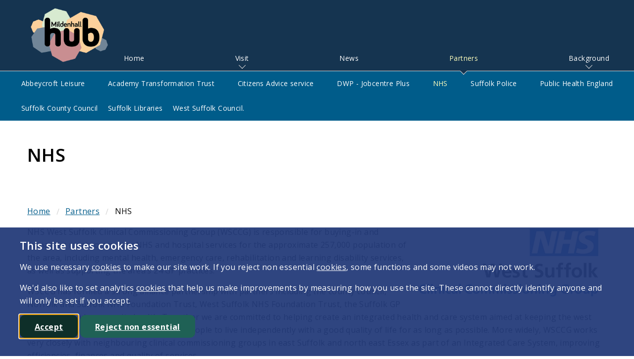

--- FILE ---
content_type: text/html;charset=UTF-8
request_url: https://www.mildenhallhub.info/partners/nhs-wsccg.cfm
body_size: 4551
content:
<!doctype html> <html lang="en"> <!-- Content Copyright St. Edmundsbury District Council -->
<!-- Page generated 2026-01-22 03:30:26 on server 1 by CommonSpot Build 11.0.0.670 (2025-02-20 18:25:07) -->
<!-- JavaScript & DHTML Code Copyright &copy; 1998-2025, PaperThin, Inc. All Rights Reserved. --> <head>
<meta charset="UTF-8">
<meta name="Description" id="Description" content="West Suffolk Clinical Commissioning Group - Working to deliver the highest quality health service in west Suffolk through integrated working." />
<meta name="Generator" id="Generator" content="CommonSpot Build 11.0.0.670" />
<meta charset="utf-8">
<meta http-equiv="x-ua-compatible" content="ie=edge">
<meta name="viewport" content="width=device-width, initial-scale=1.0">
<title>NHS</title> <style id="cs_antiClickjack">body{display:none !important;position:absolute !important;top:-5000px !important;}</style><script>(function(){var chk=0;try{if(self!==top){var ts=top.document.location.href.split('/');var ws=window.document.location.href.split('/');if(ts.length<3||ws.length<3)chk=1;else if(ts[2]!==ws[2])chk=2;else if(ts[0]!==ws[0])chk=3;}}catch(e){chk=4;}if(chk===0){var stb=document.getElementById("cs_antiClickjack");stb.parentNode.removeChild(stb);}else{top.location = self.location}})();</script> <script>
var jsDlgLoader = '/partners/loader.cfm';
var jsSiteResourceLoader = '/cs-resources.cfm?r=';
var jsSiteResourceSettings = {canCombine: false, canMinify: false};
</script>
<!-- beg (1) PrimaryResources -->
<script src="/commonspot/javascript/browser-all.js"></script>
<!-- end (1) PrimaryResources -->
<!-- beg (2) SecondaryResources -->
<link rel="dns-prefetch" href="https://cdn.ckeditor.com"><link rel="stylesheet" type="text/css" href="https://cdn.ckeditor.com/ckeditor5/43.1.0/ckeditor5.css">
<!-- end (2) SecondaryResources -->
<!-- beg (3) StyleTags -->
<link rel="stylesheet" href="/css/app.css" type="text/css" />
<!-- jQuery UI Style Tags -->
<link rel="stylesheet" href="/js/jQuery-UI/jquery-ui-1.12.1/jquery-ui.min.css">
<link rel="stylesheet" href="/js/jQuery-UI/jquery-ui-1.12.1/jquery-ui.structure.min.css">
<link rel="stylesheet" href="/js/jQuery-UI/jquery-ui-1.12.1/jquery-ui.theme.min.css">
<link rel="canonical" href="https://www.mildenhallhub.info/partners/nhs-wsccg.cfm">
<!-- end (3) StyleTags -->
<!-- beg (4) JavaScript -->
<script>
<!--
var gMenuControlID = 0;
var menus_included = 0;
var jsSiteID = 8;
var jsSubSiteID = 25;
var js_gvPageID = 5158;
var jsPageID = 5158;
var jsPageSetID = 0;
var jsPageType = 0;
var jsSiteSecurityCreateControls = 0;
var jsShowRejectForApprover = 1;
// -->
</script><script>
var jsDlgLoader = '/partners/loader.cfm';
var jsSiteResourceLoader = '/cs-resources.cfm?r=';
var jsSiteResourceSettings = {canCombine: false, canMinify: false};
</script>
<script src="/js/vendor/jquery.js"></script>
<script src="/js/jquery-ui.min.js"></script>
<script src="/js/jquery-ui-monthpicker.js"></script>
<script src="/js/js.cookie.min.js"></script>
<!-- end (4) JavaScript -->
<!-- beg (5) CustomHead -->
<!-- end (5) CustomHead -->
<!-- beg (6) TertiaryResources -->
<!-- end (6) TertiaryResources -->
<!-- beg (7) authormode_inlinestyles -->
<link rel="stylesheet" type="text/css" href="/commonspot/commonspot.css" id="cs_maincss"> <link rel="stylesheet" type="text/css" href="/commonspot/cs-control-styles.css" id="cs_main_controlcss">
<!-- end (7) authormode_inlinestyles -->
</head><body class=""><span role="navigation" aria-label="Top of page" id="__topdoc__"></span>
<header>
<a class="button skip" href="#content">Skip to content</a>
<header>
<div class="row">
<div class="small-4 medium-3 large-2 columns">
<a class="logo" href="/">
<img src="/img/Hub-Final-Logo-Trans-New.png" alt="Mildenhall Hub logo" />
<span class="hide">Mildenhall Hub</span>
</a>
</div>
<div class="small-8 medium-9 large-10 columns no_pad_small">
<div class="row column">
<div class="show-for-small-only text-right">
<a href="javascript:toggleNav();" class="toggle right"><span class="burger"><span class="show-for-sr">Menu</span></span></a>
</div>
</div>
<div class="row">
<div class="nav_wrap">
<a href="javascript:toggleNav();" class="toggle show-for-small-only active"><span class="burger"><span class="show-for-sr">Menu</span></span></a>
<nav class="full_nav">
<ul class="vertical medium-horizontal menu" data-responsive-menu="drilldown medium-dropdown" data-parent-link="true">
<li >
<a href="/" >Home</a>
</li>
<li class="is-dropdown-submenu-parent">
<a href="/visit/" >Visit</a>
<ul class="vertical medium-horizontal menu ">
<li>
<a href="/visit/citizensadvice.cfm" >Citizens Advice</a>
</li>
<li>
<a href="/visit/healthservices.cfm" >NHS health services</a>
</li>
<li>
<a href="/visit/jobcentreplus.cfm" >Jobcentre Plus (DWP)</a>
</li>
<li>
<a href="/visit/larkfamilyhub.cfm" >Lark Family Hub</a>
</li>
<li>
<a href="/visit/littletreasurespreschool.cfm" >Little Treasures Pre-School</a>
</li>
<li>
<a href="/visit/mildenhallcollegeacademy.cfm" >Mildenhall College Academy</a>
</li>
<li>
<a href="/visit/mildenhallleisurecentre.cfm" >Mildenhall Leisure Centre</a>
</li>
<li>
<a href="/visit/mildenhalllibrary.cfm" >Mildenhall Library</a>
</li>
<li>
<a href="/visit/westsuffolkcouncil.cfm" >West Suffolk Council</a>
</li>
</ul>
</li>
<li >
<a href="/news/" >News</a>
</li>
<li class="is-dropdown-submenu-parent">
<a href="/partners/" class="active">Partners</a>
<ul class="vertical medium-horizontal menu active">
<li>
<a href="/partners/abbeycroft-leisure.cfm" >Abbeycroft Leisure</a>
</li>
<li>
<a href="/partners/academy-transformation-trust.cfm" >Academy Transformation Trust</a>
</li>
<li>
<a href="/partners/citizensadviceservice.cfm" >Citizens Advice service</a>
</li>
<li>
<a href="/partners/dwp.cfm" >DWP - Jobcentre Plus</a>
</li>
<li>
<a href="/partners/nhs-wsccg.cfm" class="active">NHS</a>
</li>
<li>
<a href="/partners/police.cfm" >Suffolk Police</a>
</li>
<li>
<a href="/partners/public-health-england.cfm" >Public Health England</a>
</li>
<li>
<a href="/partners/suffolk-county-council.cfm" >Suffolk County Council</a>
</li>
<li>
<a href="/partners/suffolk-libraries.cfm" >Suffolk Libraries</a>
</li>
<li>
<a href="/partners/west-suffolk-council.cfm" >West Suffolk Council.</a>
</li>
</ul>
</li>
<li class="is-dropdown-submenu-parent">
<a href="/background/" >Background</a>
<ul class="vertical medium-horizontal menu ">
<li>
<a href="/background/background-reports.cfm" >Background reports</a>
</li>
<li>
<a href="/background/business-case.cfm" >Business case</a>
</li>
<li>
<a href="/background/development-brief.cfm" >Development brief</a>
</li>
<li>
<a href="/background/planning-application.cfm" >Planning application - spring 2017</a>
</li>
<li>
<a href="/background/pre-application.cfm" >Pre-application</a>
</li>
<li>
<a href="/background/questions.cfm" >Commonly asked questions</a>
</li>
</ul>
</li>
</ul>
</nav>
</div>
</div>
</div>
</div>
</header>
</header>
<div class="title_banner column-block" style="background-image: url('');">
<div class="row column">
<h1>NHS</h1>
</div>
</div>
<div class="row hide-for-small-only">
<div class="columns">
<div id="cs_control_1385" class="cs_control CS_Element_LinkBar">
<nav aria-label="You are here:" role="navigation">
<ul class="breadcrumbs">
<li><a href="/">Home</a></li>
<li><a href="/partners/">Partners</a></li>
<li><span class="show-for-sr">Current: </span>NHS</li>
</ul>
</nav>
</div>
</div>
</div>
<main>
<a id="content" name="content"></a>
<div id="cs_control_1386" class="cs_control CS_Element_Schedule"> <div  title="" id="CS_Element_fullwidthcontent"> </div> </div>
<div class="row">
<div class="columns">
<div id="cs_control_1387" class="cs_control CS_Element_Schedule"> <div  title="" id="CS_Element_maincontent"> <div id="gridRow_1_1_1387" class="cs_GridRow"> <div id="gridCol_1_1_1_1_1387" class="cs_GridColumn"> <div id="cs_control_1575" class="cs_control CS_Element_CustomCF"> <div id="CS_CCF_5158_1575"> <div class="row"> <div class="small-12 medium-12 columns"> <div id="cs_control_1578" class="cs_control CS_Element_Textblock">  <div class="ck-content CS_Textblock_Text"><p><img alt="NHS West Suffolk Clinical Commissioning Group logo" data-render="1|0|0|1|400|150|0|0|0" height="150" src="/images/NHSWestSuffolkCCG-400x150.jpg" style="float:right;" title="NHS West Suffolk Clinical Commissioning Group logo" width="400" />NHS West Suffolk Clinical Commissioning Group (WSCCG) is responsible for buying-in and managing most community NHS and hospital services for the approximate 257,000 population of the area, including mental health, emergency care, rehabilitation and learning disability services, as well as supporting the area’s 24 GP practices.</p>
<p>WSCCG has formed a strong alliance partnership with partners including the county council, Norfolk and Suffolk NHS Foundation Trust, West Suffolk NHS Foundation Trust, the Suffolk GP Federation and community health. Together we are committed to helping create an integrated health and care system aimed at keeping the west Suffolk community well and enable local people to live independently with a good quality of life for as long as possible. More widely, WSCCG works very closely with neighbouring clinical commissioning groups in east Suffolk and north east Essex as part of an Integrated Care System, improving efficiencies, finances and quality of services.</p>
<p>The Governing Body of the CCG includes local GPs as well as lay members with responsibility for patient and public involvement and corporate governance.</p>
<p>For more information visit: <a href="http://www.westsuffolkccg.nhs.uk/">NHS West Suffolk Clinical Commissioning Group website</a></p></div> </div> </div> </div> </div> </div> <div id="cs_control_1576" class="cs_control CS_Element_CustomCF"> <div id="CS_CCF_5158_1576"> </div> </div>  </div> </div> </div> </div>
</div>
</div>
</main>
<footer>
<div id="footer">
<div class="row">
<div id="mhubLogo" class="small-12 medium-6 large-3 columns text-center medium-text-left no_pad_right">
<p>
<img src="/img/Hub-Final-Logo-Trans-New.png" alt="Mildenhall hub logo"><br>
© Mildenhall Hub 2026 All rights reserved
</p>
</div>
<div id="infoLinks" class="small-12 medium-6 large-3 large-push-6 columns text-center medium-text-right no_pad_left">
<p><a href="/privacy/" class="button primary">How we use your information</a></p>
<p><a href="/privacy/accessibility.cfm" class="button primary"><span>Accessibility</span></a></p>
</div>
<div id="address" class="small-12 large-6 large-pull-3 columns text-center no_pad_left no_pad_right">
<p>
Mildenhall Hub, Sheldrick Way, Mildenhall, IP28 7JX
</p>
</div>
</div>
</div>
</footer>
<script src="/js/vendor/what-input.js"></script>
<script src="/js/vendor/foundation.min.js"></script>
<script src="/js/modernizr-custom.js"></script>
<script src="/js/vendor/cookie-notice.js"></script>
<script src="/js/slick.min.js"></script>
<script src="/js/placeholder.min.js"></script>
<script src="/js/app.js"></script>
<!-- beg (1) PrimaryResources -->
<script src="/commonspot/javascript/lightbox/overrides.js"></script><script src="/commonspot/javascript/lightbox/window_ref.js"></script><script src="/commonspot/pagemode/always-include-common.js"></script>
<!-- end (1) PrimaryResources -->
<!-- beg (2) SecondaryResources -->
<!-- end (2) SecondaryResources -->
<!-- beg (3) CustomFoot -->
<!-- end (3) CustomFoot -->
<!-- beg (4) TertiaryResources -->
<!-- end (4) TertiaryResources --><script>
<!--
var jsPageContributeMode = 'read';
var jsPageSessionContributeMode = 'read';

var jsPageAuthorMode = 0;
var jsPageEditMode = 0;


if(!commonspot)
var commonspot = {};
commonspot.csPage = {};


commonspot.csPage.url = '/partners/nhs-wsccg.cfm';


commonspot.csPage.id = 5158;

commonspot.csPage.siteRoot = '/';
commonspot.csPage.subsiteRoot = '/partners/';


// -->
</script>

<script>
<!--
	if (typeof parent.commonspot == 'undefined' || typeof parent.commonspot.lview == 'undefined' || typeof parent.commonspot.lightbox == 'undefined')
		loadNonDashboardFiles();
	else if (parent.commonspot && typeof newWindow == 'undefined')
	{
		var arrFiles = [
					{fileName: '/commonspot/javascript/lightbox/overrides.js', fileType: 'script', fileID: 'cs_overrides'},
					{fileName: '/commonspot/javascript/lightbox/window_ref.js', fileType: 'script', fileID: 'cs_windowref'}
					];
		
		loadDashboardFiles(arrFiles);
	}
//-->
</script>
</body></html>

--- FILE ---
content_type: text/css
request_url: https://www.mildenhallhub.info/css/app.css
body_size: 40610
content:
@import url("https://fonts.googleapis.com/css?family=Open+Sans:300,400,600,700");
/**
 * Foundation for Sites by ZURB
 * Version 6.2.3
 * foundation.zurb.com
 * Licensed under MIT Open Source
 */
/*! normalize.css v3.0.3 | MIT License | github.com/necolas/normalize.css */
/**
   * 1. Set default font family to sans-serif.
   * 2. Prevent iOS and IE text size adjust after device orientation change,
   *    without disabling user zoom.
   */
html {
  font-family: sans-serif;
  /* 1 */
  -ms-text-size-adjust: 100%;
  /* 2 */
  -webkit-text-size-adjust: 100%;
  /* 2 */ }

/**
   * Remove default margin.
   */
body {
  margin: 0; }

/* HTML5 display definitions
     ========================================================================== */
/**
   * Correct `block` display not defined for any HTML5 element in IE 8/9.
   * Correct `block` display not defined for `details` or `summary` in IE 10/11
   * and Firefox.
   * Correct `block` display not defined for `main` in IE 11.
   */
article,
aside,
details,
figcaption,
figure,
footer,
header,
hgroup,
main,
menu,
nav,
section,
summary {
  display: block; }

/**
   * 1. Correct `inline-block` display not defined in IE 8/9.
   * 2. Normalize vertical alignment of `progress` in Chrome, Firefox, and Opera.
   */
audio,
canvas,
progress,
video {
  display: inline-block;
  /* 1 */
  vertical-align: baseline;
  /* 2 */ }

/**
   * Prevent modern browsers from displaying `audio` without controls.
   * Remove excess height in iOS 5 devices.
   */
audio:not([controls]) {
  display: none;
  height: 0; }

/**
   * Address `[hidden]` styling not present in IE 8/9/10.
   * Hide the `template` element in IE 8/9/10/11, Safari, and Firefox < 22.
   */
[hidden],
template {
  display: none; }

/* Links
     ========================================================================== */
/**
   * Remove the gray background color from active links in IE 10.
   */
a {
  background-color: transparent; }

/**
   * Improve readability of focused elements when they are also in an
   * active/hover state.
   */
a:active,
a:hover {
  outline: 0; }

/* Text-level semantics
     ========================================================================== */
/**
   * Address styling not present in IE 8/9/10/11, Safari, and Chrome.
   */
abbr[title] {
  border-bottom: 1px dotted; }

/**
   * Address style set to `bolder` in Firefox 4+, Safari, and Chrome.
   */
b,
strong,
.BoldText {
  font-weight: bold; }

/**
   * Address styling not present in Safari and Chrome.
   */
dfn {
  font-style: italic; }

/**
   * Address variable `h1` font-size and margin within `section` and `article`
   * contexts in Firefox 4+, Safari, and Chrome.
   */
h1 {
  font-size: 2em;
  margin: 0.67em 0; }

/**
   * Address styling not present in IE 8/9.
   */
mark {
  background: #ff0;
  color: #000; }

/**
   * Address inconsistent and variable font size in all browsers.
   */
small {
  font-size: 80%; }

/**
   * Prevent `sub` and `sup` affecting `line-height` in all browsers.
   */
sub,
sup {
  font-size: 75%;
  line-height: 0;
  position: relative;
  vertical-align: baseline; }

sup {
  top: -0.5em; }

sub {
  bottom: -0.25em; }

/* Embedded content
     ========================================================================== */
/**
   * Remove border when inside `a` element in IE 8/9/10.
   */
img {
  border: 0; }

/**
   * Correct overflow not hidden in IE 9/10/11.
   */
svg:not(:root) {
  overflow: hidden; }

/* Grouping content
     ========================================================================== */
/**
   * Address margin not present in IE 8/9 and Safari.
   */
figure {
  margin: 1em 40px; }

/**
   * Address differences between Firefox and other browsers.
   */
hr {
  -webkit-box-sizing: content-box;
  box-sizing: content-box;
  height: 0; }

/**
   * Contain overflow in all browsers.
   */
pre {
  overflow: auto; }

/**
   * Address odd `em`-unit font size rendering in all browsers.
   */
code,
kbd,
pre,
samp {
  font-family: monospace, monospace;
  font-size: 1em; }

/* Forms
     ========================================================================== */
/**
   * Known limitation: by default, Chrome and Safari on OS X allow very limited
   * styling of `select`, unless a `border` property is set.
   */
/**
   * 1. Correct color not being inherited.
   *    Known issue: affects color of disabled elements.
   * 2. Correct font properties not being inherited.
   * 3. Address margins set differently in Firefox 4+, Safari, and Chrome.
   */
button,
input,
optgroup,
select,
form .fake_dropdown,
textarea {
  color: inherit;
  /* 1 */
  font: inherit;
  /* 2 */
  margin: 0;
  /* 3 */ }

/**
   * Address `overflow` set to `hidden` in IE 8/9/10/11.
   */
button {
  overflow: visible; }

/**
   * Address inconsistent `text-transform` inheritance for `button` and `select`.
   * All other form control elements do not inherit `text-transform` values.
   * Correct `button` style inheritance in Firefox, IE 8/9/10/11, and Opera.
   * Correct `select` style inheritance in Firefox.
   */
button,
select,
form .fake_dropdown {
  text-transform: none; }

/**
   * 1. Avoid the WebKit bug in Android 4.0.* where (2) destroys native `audio`
   *    and `video` controls.
   * 2. Correct inability to style clickable `input` types in iOS.
   * 3. Improve usability and consistency of cursor style between image-type
   *    `input` and others.
   */
button,
html input[type="button"],
input[type="reset"],
input[type="submit"] {
  -webkit-appearance: button;
  /* 2 */
  cursor: pointer;
  /* 3 */ }

/**
   * Re-set default cursor for disabled elements.
   */
button[disabled],
html input[disabled] {
  cursor: not-allowed; }

/**
   * Remove inner padding and border in Firefox 4+.
   */
button::-moz-focus-inner,
input::-moz-focus-inner {
  border: 0;
  padding: 0; }

/**
   * Address Firefox 4+ setting `line-height` on `input` using `!important` in
   * the UA stylesheet.
   */
input {
  line-height: normal; }

/**
   * It's recommended that you don't attempt to style these elements.
   * Firefox's implementation doesn't respect box-sizing, padding, or width.
   *
   * 1. Address box sizing set to `content-box` in IE 8/9/10.
   * 2. Remove excess padding in IE 8/9/10.
   */
input[type="checkbox"],
input[type="radio"] {
  -webkit-box-sizing: border-box;
  box-sizing: border-box;
  /* 1 */
  padding: 0;
  /* 2 */ }

/**
   * Fix the cursor style for Chrome's increment/decrement buttons. For certain
   * `font-size` values of the `input`, it causes the cursor style of the
   * decrement button to change from `default` to `text`.
   */
input[type="number"]::-webkit-inner-spin-button,
input[type="number"]::-webkit-outer-spin-button {
  height: auto; }

/**
   * 1. Address `appearance` set to `searchfield` in Safari and Chrome.
   * 2. Address `box-sizing` set to `border-box` in Safari and Chrome.
   */
input[type="search"] {
  -webkit-appearance: textfield;
  /* 1 */
  -webkit-box-sizing: content-box;
  box-sizing: content-box;
  /* 2 */ }

/**
   * Remove inner padding and search cancel button in Safari and Chrome on OS X.
   * Safari (but not Chrome) clips the cancel button when the search input has
   * padding (and `textfield` appearance).
   */
input[type="search"]::-webkit-search-cancel-button,
input[type="search"]::-webkit-search-decoration {
  -webkit-appearance: none; }

/**
   * Define consistent border, margin, and padding.
   * [NOTE] We don't enable this ruleset in Foundation, because we want the <fieldset> element to have plain styling.
   */
/* fieldset {
    border: 1px solid #c0c0c0;
    margin: 0 2px;
    padding: 0.35em 0.625em 0.75em;
  } */
/**
   * 1. Correct `color` not being inherited in IE 8/9/10/11.
   * 2. Remove padding so people aren't caught out if they zero out fieldsets.
   */
legend {
  border: 0;
  /* 1 */
  padding: 0;
  /* 2 */ }

/**
   * Remove default vertical scrollbar in IE 8/9/10/11.
   */
textarea {
  overflow: auto; }

/**
   * Don't inherit the `font-weight` (applied by a rule above).
   * NOTE: the default cannot safely be changed in Chrome and Safari on OS X.
   */
optgroup {
  font-weight: bold; }

/* Tables
     ========================================================================== */
/**
   * Remove most spacing between table cells.
   */
table {
  border-collapse: collapse;
  border-spacing: 0; }

td,
th {
  padding: 0; }

.foundation-mq {
  font-family: "small=0em&medium=50.625em&large=64em&xlarge=75em&xxlarge=92.5em"; }

html {
  font-size: 1rem;
  -webkit-box-sizing: border-box;
  box-sizing: border-box; }

*,
*::before,
*::after {
  -webkit-box-sizing: inherit;
  box-sizing: inherit; }

body {
  padding: 0;
  margin: 0;
  font-family: "Open Sans", Arial, sans-serif;
  font-weight: normal;
  line-height: 1.5;
  color: #0a0a0a;
  background: #ffffff;
  -webkit-font-smoothing: antialiased;
  -moz-osx-font-smoothing: grayscale; }

img {
  max-width: 100%;
  height: auto;
  -ms-interpolation-mode: bicubic;
  display: inline-block;
  vertical-align: middle; }

textarea {
  height: auto;
  min-height: 50px;
  border-radius: 0; }

select, form .fake_dropdown {
  width: 100%;
  border-radius: 0; }

#map_canvas img,
#map_canvas embed,
#map_canvas object,
.map_canvas img,
.map_canvas embed,
.map_canvas object,
.mqa-display img,
.mqa-display embed,
.mqa-display object {
  max-width: none !important; }

button {
  -webkit-appearance: none;
  -moz-appearance: none;
  background: transparent;
  padding: 0;
  border: 0;
  border-radius: 0;
  line-height: 1; }
  [data-whatinput='mouse'] button {
    outline: 0; }

.is-visible {
  display: block !important; }

.is-hidden {
  display: none !important; }

.row {
  max-width: 87.5rem;
  margin-left: auto;
  margin-right: auto; }
  .row::before, .row::after {
    content: ' ';
    display: table; }
  .row::after {
    clear: both; }
  .row.collapse > .column, .row.collapse > .columns {
    padding-left: 0;
    padding-right: 0; }
  .row .row {
    margin-left: -0.625rem;
    margin-right: -0.625rem; }
    @media screen and (min-width: 50.625em) {
      .row .row {
        margin-left: -0.9375rem;
        margin-right: -0.9375rem; } }
    .row .row.collapse {
      margin-left: 0;
      margin-right: 0; }
  .row.expanded {
    max-width: none; }
    .row.expanded .row {
      margin-left: auto;
      margin-right: auto; }

.column, .columns {
  width: 100%;
  float: left;
  padding-left: 0.625rem;
  padding-right: 0.625rem; }
  @media screen and (min-width: 50.625em) {
    .column, .columns {
      padding-left: 0.9375rem;
      padding-right: 0.9375rem; } }
  .column:last-child:not(:first-child), .columns:last-child:not(:first-child) {
    float: right; }
  .column.end:last-child:last-child, .end.columns:last-child:last-child {
    float: left; }

.column.row.row, .row.row.columns {
  float: none; }
  .row .column.row.row, .row .row.row.columns {
    padding-left: 0;
    padding-right: 0;
    margin-left: 0;
    margin-right: 0; }

.small-1 {
  width: 8.33333%; }

.small-push-1 {
  position: relative;
  left: 8.33333%; }

.small-pull-1 {
  position: relative;
  left: -8.33333%; }

.small-offset-0 {
  margin-left: 0%; }

.small-2 {
  width: 16.66667%; }

.small-push-2 {
  position: relative;
  left: 16.66667%; }

.small-pull-2 {
  position: relative;
  left: -16.66667%; }

.small-offset-1 {
  margin-left: 8.33333%; }

.small-3 {
  width: 25%; }

.small-push-3 {
  position: relative;
  left: 25%; }

.small-pull-3 {
  position: relative;
  left: -25%; }

.small-offset-2 {
  margin-left: 16.66667%; }

.small-4 {
  width: 33.33333%; }

.small-push-4 {
  position: relative;
  left: 33.33333%; }

.small-pull-4 {
  position: relative;
  left: -33.33333%; }

.small-offset-3 {
  margin-left: 25%; }

.small-5 {
  width: 41.66667%; }

.small-push-5 {
  position: relative;
  left: 41.66667%; }

.small-pull-5 {
  position: relative;
  left: -41.66667%; }

.small-offset-4 {
  margin-left: 33.33333%; }

.small-6 {
  width: 50%; }

.small-push-6 {
  position: relative;
  left: 50%; }

.small-pull-6 {
  position: relative;
  left: -50%; }

.small-offset-5 {
  margin-left: 41.66667%; }

.small-7 {
  width: 58.33333%; }

.small-push-7 {
  position: relative;
  left: 58.33333%; }

.small-pull-7 {
  position: relative;
  left: -58.33333%; }

.small-offset-6 {
  margin-left: 50%; }

.small-8 {
  width: 66.66667%; }

.small-push-8 {
  position: relative;
  left: 66.66667%; }

.small-pull-8 {
  position: relative;
  left: -66.66667%; }

.small-offset-7 {
  margin-left: 58.33333%; }

.small-9 {
  width: 75%; }

.small-push-9 {
  position: relative;
  left: 75%; }

.small-pull-9 {
  position: relative;
  left: -75%; }

.small-offset-8 {
  margin-left: 66.66667%; }

.small-10 {
  width: 83.33333%; }

.small-push-10 {
  position: relative;
  left: 83.33333%; }

.small-pull-10 {
  position: relative;
  left: -83.33333%; }

.small-offset-9 {
  margin-left: 75%; }

.small-11 {
  width: 91.66667%; }

.small-push-11 {
  position: relative;
  left: 91.66667%; }

.small-pull-11 {
  position: relative;
  left: -91.66667%; }

.small-offset-10 {
  margin-left: 83.33333%; }

.small-12 {
  width: 100%; }

.small-offset-11 {
  margin-left: 91.66667%; }

.small-up-1 > .column, .small-up-1 > .columns {
  width: 100%;
  float: left; }
  .small-up-1 > .column:nth-of-type(1n), .small-up-1 > .columns:nth-of-type(1n) {
    clear: none; }
  .small-up-1 > .column:nth-of-type(1n+1), .small-up-1 > .columns:nth-of-type(1n+1) {
    clear: both; }
  .small-up-1 > .column:last-child, .small-up-1 > .columns:last-child {
    float: left; }

.small-up-2 > .column, .small-up-2 > .columns {
  width: 50%;
  float: left; }
  .small-up-2 > .column:nth-of-type(1n), .small-up-2 > .columns:nth-of-type(1n) {
    clear: none; }
  .small-up-2 > .column:nth-of-type(2n+1), .small-up-2 > .columns:nth-of-type(2n+1) {
    clear: both; }
  .small-up-2 > .column:last-child, .small-up-2 > .columns:last-child {
    float: left; }

.small-up-3 > .column, .small-up-3 > .columns {
  width: 33.33333%;
  float: left; }
  .small-up-3 > .column:nth-of-type(1n), .small-up-3 > .columns:nth-of-type(1n) {
    clear: none; }
  .small-up-3 > .column:nth-of-type(3n+1), .small-up-3 > .columns:nth-of-type(3n+1) {
    clear: both; }
  .small-up-3 > .column:last-child, .small-up-3 > .columns:last-child {
    float: left; }

.small-up-4 > .column, .small-up-4 > .columns {
  width: 25%;
  float: left; }
  .small-up-4 > .column:nth-of-type(1n), .small-up-4 > .columns:nth-of-type(1n) {
    clear: none; }
  .small-up-4 > .column:nth-of-type(4n+1), .small-up-4 > .columns:nth-of-type(4n+1) {
    clear: both; }
  .small-up-4 > .column:last-child, .small-up-4 > .columns:last-child {
    float: left; }

.small-up-5 > .column, .small-up-5 > .columns {
  width: 20%;
  float: left; }
  .small-up-5 > .column:nth-of-type(1n), .small-up-5 > .columns:nth-of-type(1n) {
    clear: none; }
  .small-up-5 > .column:nth-of-type(5n+1), .small-up-5 > .columns:nth-of-type(5n+1) {
    clear: both; }
  .small-up-5 > .column:last-child, .small-up-5 > .columns:last-child {
    float: left; }

.small-up-6 > .column, .small-up-6 > .columns {
  width: 16.66667%;
  float: left; }
  .small-up-6 > .column:nth-of-type(1n), .small-up-6 > .columns:nth-of-type(1n) {
    clear: none; }
  .small-up-6 > .column:nth-of-type(6n+1), .small-up-6 > .columns:nth-of-type(6n+1) {
    clear: both; }
  .small-up-6 > .column:last-child, .small-up-6 > .columns:last-child {
    float: left; }

.small-up-7 > .column, .small-up-7 > .columns {
  width: 14.28571%;
  float: left; }
  .small-up-7 > .column:nth-of-type(1n), .small-up-7 > .columns:nth-of-type(1n) {
    clear: none; }
  .small-up-7 > .column:nth-of-type(7n+1), .small-up-7 > .columns:nth-of-type(7n+1) {
    clear: both; }
  .small-up-7 > .column:last-child, .small-up-7 > .columns:last-child {
    float: left; }

.small-up-8 > .column, .small-up-8 > .columns {
  width: 12.5%;
  float: left; }
  .small-up-8 > .column:nth-of-type(1n), .small-up-8 > .columns:nth-of-type(1n) {
    clear: none; }
  .small-up-8 > .column:nth-of-type(8n+1), .small-up-8 > .columns:nth-of-type(8n+1) {
    clear: both; }
  .small-up-8 > .column:last-child, .small-up-8 > .columns:last-child {
    float: left; }

.small-collapse > .column, .small-collapse > .columns {
  padding-left: 0;
  padding-right: 0; }

.small-collapse .row,
.expanded.row .small-collapse.row {
  margin-left: 0;
  margin-right: 0; }

.small-uncollapse > .column, .small-uncollapse > .columns {
  padding-left: 0.625rem;
  padding-right: 0.625rem; }

.small-centered {
  margin-left: auto;
  margin-right: auto; }
  .small-centered, .small-centered:last-child:not(:first-child) {
    float: none;
    clear: both; }

.small-uncentered,
.small-push-0,
.small-pull-0 {
  position: static;
  margin-left: 0;
  margin-right: 0;
  float: left; }

@media screen and (min-width: 50.625em) {
  .medium-1 {
    width: 8.33333%; }
  .medium-push-1 {
    position: relative;
    left: 8.33333%; }
  .medium-pull-1 {
    position: relative;
    left: -8.33333%; }
  .medium-offset-0 {
    margin-left: 0%; }
  .medium-2 {
    width: 16.66667%; }
  .medium-push-2 {
    position: relative;
    left: 16.66667%; }
  .medium-pull-2 {
    position: relative;
    left: -16.66667%; }
  .medium-offset-1 {
    margin-left: 8.33333%; }
  .medium-3 {
    width: 25%; }
  .medium-push-3 {
    position: relative;
    left: 25%; }
  .medium-pull-3 {
    position: relative;
    left: -25%; }
  .medium-offset-2 {
    margin-left: 16.66667%; }
  .medium-4 {
    width: 33.33333%; }
  .medium-push-4 {
    position: relative;
    left: 33.33333%; }
  .medium-pull-4 {
    position: relative;
    left: -33.33333%; }
  .medium-offset-3 {
    margin-left: 25%; }
  .medium-5 {
    width: 41.66667%; }
  .medium-push-5 {
    position: relative;
    left: 41.66667%; }
  .medium-pull-5 {
    position: relative;
    left: -41.66667%; }
  .medium-offset-4 {
    margin-left: 33.33333%; }
  .medium-6 {
    width: 50%; }
  .medium-push-6 {
    position: relative;
    left: 50%; }
  .medium-pull-6 {
    position: relative;
    left: -50%; }
  .medium-offset-5 {
    margin-left: 41.66667%; }
  .medium-7 {
    width: 58.33333%; }
  .medium-push-7 {
    position: relative;
    left: 58.33333%; }
  .medium-pull-7 {
    position: relative;
    left: -58.33333%; }
  .medium-offset-6 {
    margin-left: 50%; }
  .medium-8 {
    width: 66.66667%; }
  .medium-push-8 {
    position: relative;
    left: 66.66667%; }
  .medium-pull-8 {
    position: relative;
    left: -66.66667%; }
  .medium-offset-7 {
    margin-left: 58.33333%; }
  .medium-9 {
    width: 75%; }
  .medium-push-9 {
    position: relative;
    left: 75%; }
  .medium-pull-9 {
    position: relative;
    left: -75%; }
  .medium-offset-8 {
    margin-left: 66.66667%; }
  .medium-10 {
    width: 83.33333%; }
  .medium-push-10 {
    position: relative;
    left: 83.33333%; }
  .medium-pull-10 {
    position: relative;
    left: -83.33333%; }
  .medium-offset-9 {
    margin-left: 75%; }
  .medium-11 {
    width: 91.66667%; }
  .medium-push-11 {
    position: relative;
    left: 91.66667%; }
  .medium-pull-11 {
    position: relative;
    left: -91.66667%; }
  .medium-offset-10 {
    margin-left: 83.33333%; }
  .medium-12 {
    width: 100%; }
  .medium-offset-11 {
    margin-left: 91.66667%; }
  .medium-up-1 > .column, .medium-up-1 > .columns {
    width: 100%;
    float: left; }
    .medium-up-1 > .column:nth-of-type(1n), .medium-up-1 > .columns:nth-of-type(1n) {
      clear: none; }
    .medium-up-1 > .column:nth-of-type(1n+1), .medium-up-1 > .columns:nth-of-type(1n+1) {
      clear: both; }
    .medium-up-1 > .column:last-child, .medium-up-1 > .columns:last-child {
      float: left; }
  .medium-up-2 > .column, .medium-up-2 > .columns {
    width: 50%;
    float: left; }
    .medium-up-2 > .column:nth-of-type(1n), .medium-up-2 > .columns:nth-of-type(1n) {
      clear: none; }
    .medium-up-2 > .column:nth-of-type(2n+1), .medium-up-2 > .columns:nth-of-type(2n+1) {
      clear: both; }
    .medium-up-2 > .column:last-child, .medium-up-2 > .columns:last-child {
      float: left; }
  .medium-up-3 > .column, .medium-up-3 > .columns {
    width: 33.33333%;
    float: left; }
    .medium-up-3 > .column:nth-of-type(1n), .medium-up-3 > .columns:nth-of-type(1n) {
      clear: none; }
    .medium-up-3 > .column:nth-of-type(3n+1), .medium-up-3 > .columns:nth-of-type(3n+1) {
      clear: both; }
    .medium-up-3 > .column:last-child, .medium-up-3 > .columns:last-child {
      float: left; }
  .medium-up-4 > .column, .medium-up-4 > .columns {
    width: 25%;
    float: left; }
    .medium-up-4 > .column:nth-of-type(1n), .medium-up-4 > .columns:nth-of-type(1n) {
      clear: none; }
    .medium-up-4 > .column:nth-of-type(4n+1), .medium-up-4 > .columns:nth-of-type(4n+1) {
      clear: both; }
    .medium-up-4 > .column:last-child, .medium-up-4 > .columns:last-child {
      float: left; }
  .medium-up-5 > .column, .medium-up-5 > .columns {
    width: 20%;
    float: left; }
    .medium-up-5 > .column:nth-of-type(1n), .medium-up-5 > .columns:nth-of-type(1n) {
      clear: none; }
    .medium-up-5 > .column:nth-of-type(5n+1), .medium-up-5 > .columns:nth-of-type(5n+1) {
      clear: both; }
    .medium-up-5 > .column:last-child, .medium-up-5 > .columns:last-child {
      float: left; }
  .medium-up-6 > .column, .medium-up-6 > .columns {
    width: 16.66667%;
    float: left; }
    .medium-up-6 > .column:nth-of-type(1n), .medium-up-6 > .columns:nth-of-type(1n) {
      clear: none; }
    .medium-up-6 > .column:nth-of-type(6n+1), .medium-up-6 > .columns:nth-of-type(6n+1) {
      clear: both; }
    .medium-up-6 > .column:last-child, .medium-up-6 > .columns:last-child {
      float: left; }
  .medium-up-7 > .column, .medium-up-7 > .columns {
    width: 14.28571%;
    float: left; }
    .medium-up-7 > .column:nth-of-type(1n), .medium-up-7 > .columns:nth-of-type(1n) {
      clear: none; }
    .medium-up-7 > .column:nth-of-type(7n+1), .medium-up-7 > .columns:nth-of-type(7n+1) {
      clear: both; }
    .medium-up-7 > .column:last-child, .medium-up-7 > .columns:last-child {
      float: left; }
  .medium-up-8 > .column, .medium-up-8 > .columns {
    width: 12.5%;
    float: left; }
    .medium-up-8 > .column:nth-of-type(1n), .medium-up-8 > .columns:nth-of-type(1n) {
      clear: none; }
    .medium-up-8 > .column:nth-of-type(8n+1), .medium-up-8 > .columns:nth-of-type(8n+1) {
      clear: both; }
    .medium-up-8 > .column:last-child, .medium-up-8 > .columns:last-child {
      float: left; }
  .medium-collapse > .column, .medium-collapse > .columns {
    padding-left: 0;
    padding-right: 0; }
  .medium-collapse .row,
  .expanded.row .medium-collapse.row {
    margin-left: 0;
    margin-right: 0; }
  .medium-uncollapse > .column, .medium-uncollapse > .columns {
    padding-left: 0.9375rem;
    padding-right: 0.9375rem; }
  .medium-centered {
    margin-left: auto;
    margin-right: auto; }
    .medium-centered, .medium-centered:last-child:not(:first-child) {
      float: none;
      clear: both; }
  .medium-uncentered,
  .medium-push-0,
  .medium-pull-0 {
    position: static;
    margin-left: 0;
    margin-right: 0;
    float: left; } }

@media screen and (min-width: 64em) {
  .large-1 {
    width: 8.33333%; }
  .large-push-1 {
    position: relative;
    left: 8.33333%; }
  .large-pull-1 {
    position: relative;
    left: -8.33333%; }
  .large-offset-0 {
    margin-left: 0%; }
  .large-2 {
    width: 16.66667%; }
  .large-push-2 {
    position: relative;
    left: 16.66667%; }
  .large-pull-2 {
    position: relative;
    left: -16.66667%; }
  .large-offset-1 {
    margin-left: 8.33333%; }
  .large-3 {
    width: 25%; }
  .large-push-3 {
    position: relative;
    left: 25%; }
  .large-pull-3 {
    position: relative;
    left: -25%; }
  .large-offset-2 {
    margin-left: 16.66667%; }
  .large-4 {
    width: 33.33333%; }
  .large-push-4 {
    position: relative;
    left: 33.33333%; }
  .large-pull-4 {
    position: relative;
    left: -33.33333%; }
  .large-offset-3 {
    margin-left: 25%; }
  .large-5 {
    width: 41.66667%; }
  .large-push-5 {
    position: relative;
    left: 41.66667%; }
  .large-pull-5 {
    position: relative;
    left: -41.66667%; }
  .large-offset-4 {
    margin-left: 33.33333%; }
  .large-6 {
    width: 50%; }
  .large-push-6 {
    position: relative;
    left: 50%; }
  .large-pull-6 {
    position: relative;
    left: -50%; }
  .large-offset-5 {
    margin-left: 41.66667%; }
  .large-7 {
    width: 58.33333%; }
  .large-push-7 {
    position: relative;
    left: 58.33333%; }
  .large-pull-7 {
    position: relative;
    left: -58.33333%; }
  .large-offset-6 {
    margin-left: 50%; }
  .large-8 {
    width: 66.66667%; }
  .large-push-8 {
    position: relative;
    left: 66.66667%; }
  .large-pull-8 {
    position: relative;
    left: -66.66667%; }
  .large-offset-7 {
    margin-left: 58.33333%; }
  .large-9 {
    width: 75%; }
  .large-push-9 {
    position: relative;
    left: 75%; }
  .large-pull-9 {
    position: relative;
    left: -75%; }
  .large-offset-8 {
    margin-left: 66.66667%; }
  .large-10 {
    width: 83.33333%; }
  .large-push-10 {
    position: relative;
    left: 83.33333%; }
  .large-pull-10 {
    position: relative;
    left: -83.33333%; }
  .large-offset-9 {
    margin-left: 75%; }
  .large-11 {
    width: 91.66667%; }
  .large-push-11 {
    position: relative;
    left: 91.66667%; }
  .large-pull-11 {
    position: relative;
    left: -91.66667%; }
  .large-offset-10 {
    margin-left: 83.33333%; }
  .large-12 {
    width: 100%; }
  .large-offset-11 {
    margin-left: 91.66667%; }
  .large-up-1 > .column, .large-up-1 > .columns {
    width: 100%;
    float: left; }
    .large-up-1 > .column:nth-of-type(1n), .large-up-1 > .columns:nth-of-type(1n) {
      clear: none; }
    .large-up-1 > .column:nth-of-type(1n+1), .large-up-1 > .columns:nth-of-type(1n+1) {
      clear: both; }
    .large-up-1 > .column:last-child, .large-up-1 > .columns:last-child {
      float: left; }
  .large-up-2 > .column, .large-up-2 > .columns {
    width: 50%;
    float: left; }
    .large-up-2 > .column:nth-of-type(1n), .large-up-2 > .columns:nth-of-type(1n) {
      clear: none; }
    .large-up-2 > .column:nth-of-type(2n+1), .large-up-2 > .columns:nth-of-type(2n+1) {
      clear: both; }
    .large-up-2 > .column:last-child, .large-up-2 > .columns:last-child {
      float: left; }
  .large-up-3 > .column, .large-up-3 > .columns {
    width: 33.33333%;
    float: left; }
    .large-up-3 > .column:nth-of-type(1n), .large-up-3 > .columns:nth-of-type(1n) {
      clear: none; }
    .large-up-3 > .column:nth-of-type(3n+1), .large-up-3 > .columns:nth-of-type(3n+1) {
      clear: both; }
    .large-up-3 > .column:last-child, .large-up-3 > .columns:last-child {
      float: left; }
  .large-up-4 > .column, .large-up-4 > .columns {
    width: 25%;
    float: left; }
    .large-up-4 > .column:nth-of-type(1n), .large-up-4 > .columns:nth-of-type(1n) {
      clear: none; }
    .large-up-4 > .column:nth-of-type(4n+1), .large-up-4 > .columns:nth-of-type(4n+1) {
      clear: both; }
    .large-up-4 > .column:last-child, .large-up-4 > .columns:last-child {
      float: left; }
  .large-up-5 > .column, .large-up-5 > .columns {
    width: 20%;
    float: left; }
    .large-up-5 > .column:nth-of-type(1n), .large-up-5 > .columns:nth-of-type(1n) {
      clear: none; }
    .large-up-5 > .column:nth-of-type(5n+1), .large-up-5 > .columns:nth-of-type(5n+1) {
      clear: both; }
    .large-up-5 > .column:last-child, .large-up-5 > .columns:last-child {
      float: left; }
  .large-up-6 > .column, .large-up-6 > .columns {
    width: 16.66667%;
    float: left; }
    .large-up-6 > .column:nth-of-type(1n), .large-up-6 > .columns:nth-of-type(1n) {
      clear: none; }
    .large-up-6 > .column:nth-of-type(6n+1), .large-up-6 > .columns:nth-of-type(6n+1) {
      clear: both; }
    .large-up-6 > .column:last-child, .large-up-6 > .columns:last-child {
      float: left; }
  .large-up-7 > .column, .large-up-7 > .columns {
    width: 14.28571%;
    float: left; }
    .large-up-7 > .column:nth-of-type(1n), .large-up-7 > .columns:nth-of-type(1n) {
      clear: none; }
    .large-up-7 > .column:nth-of-type(7n+1), .large-up-7 > .columns:nth-of-type(7n+1) {
      clear: both; }
    .large-up-7 > .column:last-child, .large-up-7 > .columns:last-child {
      float: left; }
  .large-up-8 > .column, .large-up-8 > .columns {
    width: 12.5%;
    float: left; }
    .large-up-8 > .column:nth-of-type(1n), .large-up-8 > .columns:nth-of-type(1n) {
      clear: none; }
    .large-up-8 > .column:nth-of-type(8n+1), .large-up-8 > .columns:nth-of-type(8n+1) {
      clear: both; }
    .large-up-8 > .column:last-child, .large-up-8 > .columns:last-child {
      float: left; }
  .large-collapse > .column, .large-collapse > .columns {
    padding-left: 0;
    padding-right: 0; }
  .large-collapse .row,
  .expanded.row .large-collapse.row {
    margin-left: 0;
    margin-right: 0; }
  .large-uncollapse > .column, .large-uncollapse > .columns {
    padding-left: 0.9375rem;
    padding-right: 0.9375rem; }
  .large-centered {
    margin-left: auto;
    margin-right: auto; }
    .large-centered, .large-centered:last-child:not(:first-child) {
      float: none;
      clear: both; }
  .large-uncentered,
  .large-push-0,
  .large-pull-0 {
    position: static;
    margin-left: 0;
    margin-right: 0;
    float: left; } }

div,
dl,
dt,
dd,
ul,
ol,
li,
h1,
h2,
.full_nav ul.is-dropdown-submenu.is-submenu-parent-item a,
h3,
h4,
h5,
h6,
pre,
form,
p,
blockquote,
th,
td {
  margin: 0;
  padding: 0; }

p, .p {
  font-size: inherit;
  line-height: 1.666;
  margin-bottom: 1rem;
  text-rendering: optimizeLegibility;
  display: block; }

em, .ItalicText,
i {
  font-style: italic;
  line-height: inherit; }

strong, .BoldText,
b {
  font-weight: bold;
  line-height: inherit; }

small {
  font-size: 80%;
  line-height: inherit; }

h1, .h1,
h2,
.full_nav ul.is-dropdown-submenu.is-submenu-parent-item a, .h2,
h3, .h3,
h4, .h4,
h5, .h5,
h6, .h6 {
  font-family: "Open Sans", Arial, sans-serif;
  font-weight: 600;
  font-style: normal;
  color: inherit;
  text-rendering: optimizeLegibility;
  margin-top: 0;
  margin-bottom: 1rem;
  line-height: 1.4;
  display: block; }
  h1 small, .h1 small,
  h2 small, .full_nav ul.is-dropdown-submenu.is-submenu-parent-item a small, .h2 small,
  h3 small, .h3 small,
  h4 small, .h4 small,
  h5 small, .h5 small,
  h6 small, .h6 small {
    color: #d5d5d5;
    line-height: 0; }

h1, .h1 {
  font-size: 1.5rem; }

h2, .full_nav ul.is-dropdown-submenu.is-submenu-parent-item a, .h2 {
  font-size: 1.25rem; }

h3, .h3 {
  font-size: 1.125rem; }

h4, .h4 {
  font-size: 1.125rem; }

h5, .h5 {
  font-size: 1rem; }

h6, .h6 {
  font-size: 1rem; }

@media screen and (min-width: 50.625em) {
  h1, .h1 {
    font-size: 2.25rem; }
  h2, .full_nav ul.is-dropdown-submenu.is-submenu-parent-item a, .h2 {
    font-size: 1.375rem; } }

@media screen and (min-width: 92.5em) {
  h1, .h1 {
    font-size: 3.125rem; } }

a {
  color: #005580;
  text-decoration: underline;
  line-height: inherit;
  cursor: pointer;
  position: relative; }

/*New stuff - testing */

.CS_Textblock_Text a:before {
  content: "";
  position: absolute;
  width: 100%;
  height: 2px;
  bottom: -2px;
  left: 0;
  background: #005c8a;
  visibility: hidden;
  border-radius: 5px;
  transform: scaleX(0);
  transition: .25s linear;
}

a:hover:before, a:focus:before {
  visibility: visible;
  transform: scaleX(1);
}

/*End new stuff*/

/*  a:hover, a:focus {*/
    /*color: #001f33;*/
/*	text-decoration: underline; }
  a img {
    border: 0; }*/

hr {
  max-width: 87.5rem;
  height: 0;
  border-right: 0;
  border-top: 0;
  border-bottom: 2px solid #d5d5d5;
  border-left: 0;
  margin: 1.25rem 0;
  clear: both; }

ul,
ol,
dl {
  line-height: 1.666;
  margin-bottom: 1rem;
  list-style-position: outside; }

li {
  font-size: inherit; }

ul {
  list-style-type: disc;
  margin-left: 1.25rem; }

ol {
  margin-left: 1.25rem; }

ul ul, ol ul, ul ol, ol ol {
  margin-left: 1.25rem;
  margin-bottom: 0; }

dl {
  margin-bottom: 1rem; }
  dl dt {
    margin-bottom: 0.3rem;
    font-weight: bold; }

blockquote {
  margin: 0 0 1rem;
  padding: 0.5625rem 1.25rem 0 1.1875rem;
  border-left: 1px solid #d5d5d5; }
  blockquote, blockquote p {
    line-height: 1.666;
    color: #1d1d1b; }

cite {
  display: block;
  font-size: 0.8125rem;
  color: #1d1d1b; }
  cite:before {
    content: '\2014 \0020'; }

abbr {
  color: #0a0a0a;
  cursor: help;
  border-bottom: 1px dotted #0a0a0a; }

code {
  font-family: Consolas, "Liberation Mono", Courier, monospace;
  font-weight: normal;
  color: #0a0a0a;
  background-color: #edecec;
  border: 1px solid #d5d5d5;
  padding: 0.125rem 0.3125rem 0.0625rem; }

kbd {
  padding: 0.125rem 0.25rem 0;
  margin: 0;
  background-color: #edecec;
  color: #0a0a0a;
  font-family: Consolas, "Liberation Mono", Courier, monospace; }

.subheader {
  margin-top: 0.2rem;
  margin-bottom: 0.5rem;
  font-weight: normal;
  line-height: 1.4;
  color: #1d1d1b; }

.lead {
  font-size: 1.25rem;
  line-height: 1.6; }

.stat {
  font-size: 2.5rem;
  line-height: 1; }
  p + .stat {
    margin-top: -1rem; }

.no-bullet {
  margin-left: 0;
  list-style: none; }

.text-left {
  text-align: left; }

.text-right {
  text-align: right; }

.text-center {
  text-align: center; }

.text-justify {
  text-align: justify; }

@media screen and (min-width: 50.625em) {
  .medium-text-left {
    text-align: left; }
  .medium-text-right {
    text-align: right; }
  .medium-text-center {
    text-align: center; }
  .medium-text-justify {
    text-align: justify; } }

@media screen and (min-width: 64em) {
  .large-text-left {
    text-align: left; }
  .large-text-right {
    text-align: right; }
  .large-text-center {
    text-align: center; }
  .large-text-justify {
    text-align: justify; } }

.show-for-print {
  display: none !important; }

@media print {
  * {
    background: transparent !important;
    color: black !important;
    -webkit-box-shadow: none !important;
    box-shadow: none !important;
    text-shadow: none !important; }
  .show-for-print {
    display: block !important; }
  .hide-for-print {
    display: none !important; }
  table.show-for-print {
    display: table !important; }
  thead.show-for-print {
    display: table-header-group !important; }
  tbody.show-for-print {
    display: table-row-group !important; }
  tr.show-for-print {
    display: table-row !important; }
  td.show-for-print {
    display: table-cell !important; }
  th.show-for-print {
    display: table-cell !important; }
  a,
  a:visited {
    text-decoration: underline; }
  a[href]:after {
    content: " (" attr(href) ")"; }
  .ir a:after,
  a[href^='javascript:']:after,
  a[href^='#']:after {
    content: ''; }
  abbr[title]:after {
    content: " (" attr(title) ")"; }
  pre,
  blockquote {
    border: 1px solid #1d1d1b;
    page-break-inside: avoid; }
  thead {
    display: table-header-group; }
  tr,
  img {
    page-break-inside: avoid; }
  img {
    max-width: 100% !important; }
  @page {
    margin: 0.5cm; }
  p,
  h2,
  .full_nav ul.is-dropdown-submenu.is-submenu-parent-item a,
  h3 {
    orphans: 3;
    widows: 3; }
  h2, .full_nav ul.is-dropdown-submenu.is-submenu-parent-item a,
  h3 {
    page-break-after: avoid; } }

.button {
  display: inline-block;
  text-align: center;
  line-height: 1;
  cursor: pointer;
  -webkit-appearance: none;
  -webkit-transition: background-color 0.25s ease-out, color 0.25s ease-out;
  -o-transition: background-color 0.25s ease-out, color 0.25s ease-out;
  transition: background-color 0.25s ease-out, color 0.25s ease-out;
  vertical-align: middle;
  border: 1px solid transparent;
  border-radius: 0.625rem;
  padding: 0.9375rem 1.25rem;
  margin: 0 0 1rem 0;
  font-size: 0.875rem;
  background-color: #1F6155;
  color: #ffffff; }
  [data-whatinput='mouse'] .button {
    outline: 0; }
  .button:hover, .button:focus {
    background-color: #0e2f29;
    color: #ffffff; }
  .button.tiny {
    font-size: 0.6rem; }
  .button.small {
    font-size: 0.75rem; }
  .button.large {
    font-size: 1.25rem; }
  .button.expanded {
    display: block;
    width: 100%;
    margin-left: 0;
    margin-right: 0; }
  .button.primary {
    /*background-color: #447294;*/
	background-color: #005c8a;
    color: #ffffff; }
    .button.primary:hover, .button.primary:focus {
      /*background-color: #8FBCDB;*/
	  background-color: #153450;
      color: #ffffff; }
  .button.secondary {
    background-color: #87afa5;
    color: #0a0a0a; }
    .button.secondary:hover, .button.secondary:focus {
      background-color: #639588;
      color: #0a0a0a; }
  .button.success {
    background-color: #3adb76;
    color: #ffffff; }
    .button.success:hover, .button.success:focus {
      background-color: #22bb5b;
      color: #ffffff; }
  .button.warning {
    background-color: #ffae00;
    color: #ffffff; }
    .button.warning:hover, .button.warning:focus {
      background-color: #cc8b00;
      color: #ffffff; }
  .button.alert {
    background-color: #ec5840;
    color: #ffffff; }
    .button.alert:hover, .button.alert:focus {
      background-color: #da3116;
      color: #ffffff; }
  .button.hollow {
    border: 1px solid #267D6D;
    color: #267D6D; }
    .button.hollow, .button.hollow:hover, .button.hollow:focus {
      background-color: transparent; }
    .button.hollow:hover, .button.hollow:focus {
      border-color: #133f37;
      color: #133f37; }
    .button.hollow.primary {
      border: 1px solid #267D6D;
      color: #267D6D; }
      .button.hollow.primary:hover, .button.hollow.primary:focus {
        border-color: #133f37;
        color: #133f37; }
    .button.hollow.secondary {
      border: 1px solid #87afa5;
      color: #87afa5; }
      .button.hollow.secondary:hover, .button.hollow.secondary:focus {
        border-color: #3e5d55;
        color: #3e5d55; }
    .button.hollow.success {
      border: 1px solid #3adb76;
      color: #3adb76; }
      .button.hollow.success:hover, .button.hollow.success:focus {
        border-color: #157539;
        color: #157539; }
    .button.hollow.warning {
      border: 1px solid #ffae00;
      color: #ffae00; }
      .button.hollow.warning:hover, .button.hollow.warning:focus {
        border-color: #805700;
        color: #805700; }
    .button.hollow.alert {
      border: 1px solid #ec5840;
      color: #ec5840; }
      .button.hollow.alert:hover, .button.hollow.alert:focus {
        border-color: #881f0e;
        color: #881f0e; }
  .button.disabled, .button[disabled] {
    opacity: 0.25;
    cursor: not-allowed; }
    .button.disabled:hover, .button.disabled:focus, .button[disabled]:hover, .button[disabled]:focus {
      background-color: #267D6D;
      color: #ffffff; }
  .button.dropdown::after {
    content: '';
    display: block;
    width: 0;
    height: 0;
    border: inset 0.4em;
    border-color: #ffffff transparent transparent;
    border-top-style: solid;
    border-bottom-width: 0;
    position: relative;
    top: 0.4em;
    float: right;
    margin-left: 1.25rem;
    display: inline-block; }
  .button.arrow-only::after {
    margin-left: 0;
    float: none;
    top: -0.1em; }

[type='text'], [type='password'], [type='date'], [type='datetime'], [type='datetime-local'], [type='month'], [type='week'], [type='email'], [type='number'], [type='search'], [type='tel'], [type='time'], [type='url'], [type='color'],
textarea {
  display: block;
  -webkit-box-sizing: border-box;
  box-sizing: border-box;
  width: 100%;
  height: 2.4375rem;
  padding: 0.5rem;
  border: 2px solid #d5d5d5;
  margin: 0 0 1rem;
  font-family: inherit;
  font-size: 1rem;
  color: #0a0a0a;
  background-color: transparent;
  -webkit-box-shadow: none;
  box-shadow: none;
  border-radius: 0;
  -webkit-transition: border-color 0.25s ease-in-out, -webkit-box-shadow 0.5s;
  transition: border-color 0.25s ease-in-out, -webkit-box-shadow 0.5s;
  -o-transition: box-shadow 0.5s, border-color 0.25s ease-in-out;
  transition: box-shadow 0.5s, border-color 0.25s ease-in-out;
  transition: box-shadow 0.5s, border-color 0.25s ease-in-out, -webkit-box-shadow 0.5s;
  -webkit-appearance: none;
  -moz-appearance: none; }
  [type='text']:focus, [type='password']:focus, [type='date']:focus, [type='datetime']:focus, [type='datetime-local']:focus, [type='month']:focus, [type='week']:focus, [type='email']:focus, [type='number']:focus, [type='search']:focus, [type='tel']:focus, [type='time']:focus, [type='url']:focus, [type='color']:focus,
  textarea:focus {
    border: 2px solid #1d1d1b;
    background-color: #ffffff;
    outline: none;
    -webkit-box-shadow: 0 0 5px #d5d5d5;
    box-shadow: 0 0 5px #d5d5d5;
    -webkit-transition: border-color 0.25s ease-in-out, -webkit-box-shadow 0.5s;
    transition: border-color 0.25s ease-in-out, -webkit-box-shadow 0.5s;
    -o-transition: box-shadow 0.5s, border-color 0.25s ease-in-out;
    transition: box-shadow 0.5s, border-color 0.25s ease-in-out;
    transition: box-shadow 0.5s, border-color 0.25s ease-in-out, -webkit-box-shadow 0.5s; }

textarea {
  max-width: 100%; }
  textarea[rows] {
    height: auto; }

input::-webkit-input-placeholder,
textarea::-webkit-input-placeholder {
  color: #d5d5d5; }

input:-ms-input-placeholder,
textarea:-ms-input-placeholder {
  color: #d5d5d5; }

input::-ms-input-placeholder,
textarea::-ms-input-placeholder {
  color: #d5d5d5; }

input::placeholder,
textarea::placeholder {
  color: #d5d5d5; }

input:disabled, input[readonly],
textarea:disabled,
textarea[readonly] {
  background-color: #edecec;
  cursor: default; }

[type='submit'],
[type='button'] {
  border-radius: 0.625rem;
  -webkit-appearance: none;
  -moz-appearance: none; }

input[type='search'] {
  -webkit-box-sizing: border-box;
  box-sizing: border-box; }

[type='file'],
[type='checkbox'],
[type='radio'] {
  margin: 0 0 1rem; }

[type='checkbox'] + label,
[type='radio'] + label {
  display: inline-block;
  margin-left: 0.5rem;
  margin-right: 1rem;
  margin-bottom: 0;
  vertical-align: baseline; }
  [type='checkbox'] + label[for],
  [type='radio'] + label[for] {
    cursor: pointer; }

label > [type='checkbox'],
label > [type='radio'] {
  margin-right: 0.5rem; }

[type='file'] {
  width: 100%; }

label {
  display: block;
  margin: 0;
  font-size: 0.875rem;
  font-weight: normal;
  line-height: 1.8;
  color: #0a0a0a; }
  label.middle {
    margin: 0 0 1rem;
    padding: 0.625rem 0; }

.help-text {
  margin-top: -0.5rem;
  font-size: 0.8125rem;
  font-style: italic;
  color: #0a0a0a; }

.input-group {
  display: table;
  width: 100%;
  margin-bottom: 1rem; }
  .input-group > :first-child {
    border-radius: 0 0 0 0; }
  .input-group > :last-child > * {
    border-radius: 0 0 0 0; }

.input-group-label, .input-group-field, .input-group-button {
  margin: 0;
  white-space: nowrap;
  display: table-cell;
  vertical-align: middle; }

.input-group-label {
  text-align: center;
  padding: 0 1rem;
  background: transparent;
  color: #0a0a0a;
  border: 2px solid #d5d5d5;
  white-space: nowrap;
  width: 1%;
  height: 100%; }
  .input-group-label:first-child {
    border-right: 0; }
  .input-group-label:last-child {
    border-left: 0; }

.input-group-field {
  border-radius: 0;
  height: 2.5rem; }

.input-group-button {
  padding-top: 0;
  padding-bottom: 0;
  text-align: center;
  height: 100%;
  width: 1%; }
  .input-group-button a,
  .input-group-button input,
  .input-group-button button {
    margin: 0; }

.input-group .input-group-button {
  display: table-cell; }

fieldset {
  border: 0;
  padding: 0;
  margin: 0; }

legend {
  margin-bottom: 0.5rem;
  max-width: 100%; }

.fieldset {
  border: 2px solid #d5d5d5;
  padding: 1.25rem;
  margin: 1.125rem 0; }
  .fieldset legend {
    background: #ffffff;
    padding: 0 0.1875rem;
    margin: 0;
    margin-left: -0.1875rem; }

select, form .fake_dropdown {
  height: 2.4375rem;
  padding: 0.5rem;
  border: 2px solid #d5d5d5;
  margin: 0 0 1rem;
  font-size: 1rem;
  font-family: inherit;
  line-height: normal;
  color: #0a0a0a;
  background-color: transparent;
  border-radius: 0;
  -webkit-appearance: none;
  -moz-appearance: none;
  background-image: url("data:image/svg+xml;utf8,<svg xmlns='http://www.w3.org/2000/svg' version='1.1' width='32' height='24' viewBox='0 0 32 24'><polygon points='0,0 32,0 16,24' style='fill: rgb%2838, 125, 109%29'></polygon></svg>");
  background-size: 9px 6px;
  background-position: right -1rem center;
  background-origin: content-box;
  background-repeat: no-repeat;
  padding-right: 1.5rem; }
  @media screen and (min-width: 0\0) {
    select, form .fake_dropdown {
      background-image: url("[data-uri]"); } }
  select:disabled, form .fake_dropdown:disabled {
    background-color: #edecec;
    cursor: default; }
  select::-ms-expand, form .fake_dropdown::-ms-expand {
    display: none; }
  select[multiple], form [multiple].fake_dropdown {
    height: auto;
    background-image: none; }

.is-invalid-input:not(:focus) {
  background-color: rgba(236, 88, 64, 0.1);
  border-color: #ec5840; }

.is-invalid-label {
  color: #ec5840; }

.form-error {
  display: none;
  margin-top: -0.5rem;
  margin-bottom: 1rem;
  font-size: 0.75rem;
  font-weight: bold;
  color: #ec5840; }
  .form-error.is-visible {
    display: block; }

.breadcrumbs {
  list-style: none;
  margin: 0 0 1rem 0; }
  .breadcrumbs::before, .breadcrumbs::after {
    content: ' ';
    display: table; }
  .breadcrumbs::after {
    clear: both; }
  .breadcrumbs li {
    float: left;
    color: #0a0a0a;
    font-size: 1rem;
    cursor: default; }
    .breadcrumbs li:not(:last-child)::after {
      color: #d5d5d5;
      content: "/";
      margin: 0 0.75rem;
      position: relative;
      top: 1px;
      opacity: 1; }
  .breadcrumbs a {
	color: #005c8a; }
    .breadcrumbs a:hover {
      text-decoration: underline; }
  .breadcrumbs .disabled {
    color: #1d1d1b;
    cursor: not-allowed; }

.callout {
  margin: 0 0 1rem 0;
  padding: 1rem;
  border: 1px solid rgba(10, 10, 10, 0.25);
  border-radius: 0;
  position: relative;
  color: #0a0a0a;
  background-color: white;
  border-left-color: #ffffff; }
  .callout > :first-child {
    margin-top: 0; }
  .callout > :last-child {
    margin-bottom: 0; }
  .callout.primary {
    background-color: #d7f3ee;
    border-left-color: #267D6D; }
  .callout.secondary {
    background-color: #edf3f2;
    border-left-color: #87afa5; }
  .callout.success {
    background-color: #e1faea;
    border-left-color: #3adb76; }
  .callout.warning {
    background-color: #fff3d9;
    border-left-color: #ffae00; }
  .callout.alert {
    background-color: #fce6e2;
    border-left-color: #ec5840; }
  .callout.small {
    padding-top: 0.5rem;
    padding-right: 0.5rem;
    padding-bottom: 0.5rem;
    padding-left: 0.5rem; }
  .callout.large {
    padding-top: 3rem;
    padding-right: 3rem;
    padding-bottom: 3rem;
    padding-left: 3rem; }

.close-button {
  position: absolute;
  color: #ffffff;
  right: 1rem;
  top: 0.5rem;
  font-size: 2em;
  line-height: 1;
  cursor: pointer; }
  [data-whatinput='mouse'] .close-button {
    outline: 0; }
  .close-button:hover, .close-button:focus {
    color: #267D6D; }

.menu {
  margin: 0;
  list-style-type: none; }
  .menu > li {
    display: table-cell;
    vertical-align: middle; }
    [data-whatinput='mouse'] .menu > li {
      outline: 0; }
  .menu > li > a {
    display: block;
    padding: 0.7rem 1rem;
    line-height: 1; }
  .menu input,
  .menu a,
  .menu button {
    margin-bottom: 0; }
  .menu > li > a img,
  .menu > li > a i,
  .menu > li > a svg {
    vertical-align: middle; }
    .menu > li > a img + span,
    .menu > li > a i + span,
    .menu > li > a svg + span {
      vertical-align: middle; }
  .menu > li > a img,
  .menu > li > a i,
  .menu > li > a svg {
    margin-right: 0.25rem;
    display: inline-block; }
  .menu > li {
    display: table-cell; }
  .menu.vertical > li {
    display: block; }
  @media screen and (min-width: 50.625em) {
    .menu.medium-horizontal > li {
      display: table-cell; }
    .menu.medium-vertical > li {
      display: block; } }
  @media screen and (min-width: 64em) {
    .menu.large-horizontal > li {
      display: table-cell; }
    .menu.large-vertical > li {
      display: block; } }
  .menu.simple li {
    line-height: 1;
    display: inline-block;
    margin-right: 1rem; }
  .menu.simple a {
    padding: 0; }
  .menu.align-right::before, .menu.align-right::after {
    content: ' ';
    display: table; }
  .menu.align-right::after {
    clear: both; }
  .menu.align-right > li {
    float: right; }
  .menu.expanded {
    width: 100%;
    display: table;
    table-layout: fixed; }
    .menu.expanded > li:first-child:last-child {
      width: 100%; }
  .menu.icon-top > li > a {
    text-align: center; }
    .menu.icon-top > li > a img,
    .menu.icon-top > li > a i,
    .menu.icon-top > li > a svg {
      display: block;
      margin: 0 auto 0.25rem; }
  .menu.nested {
    margin-left: 1rem; }
  .menu .active > a {
    color: #ffffff;
    background: #267D6D; }

.menu-text {
  font-weight: bold;
  color: inherit;
  line-height: 1;
  padding-top: 0;
  padding-bottom: 0;
  padding: 0.7rem 1rem; }

.menu-centered {
  text-align: center; }
  .menu-centered > .menu {
    display: inline-block; }

.no-js [data-responsive-menu] ul {
  display: none; }

.is-drilldown {
  position: relative;
  overflow: hidden; }
  .is-drilldown li {
    display: block !important; }

.is-drilldown-submenu {
  position: absolute;
  top: 0;
  left: 100%;
  z-index: -1;
  width: 100%;
  background: #ffffff;
  -webkit-transition: -webkit-transform 0.15s linear;
  transition: -webkit-transform 0.15s linear;
  -o-transition: transform 0.15s linear;
  transition: transform 0.15s linear;
  transition: transform 0.15s linear, -webkit-transform 0.15s linear; }
  .is-drilldown-submenu.is-active {
    z-index: 1;
    display: block;
    -webkit-transform: translateX(-100%);
    -ms-transform: translateX(-100%);
    transform: translateX(-100%); }
  .is-drilldown-submenu.is-closing {
    -webkit-transform: translateX(100%);
    -ms-transform: translateX(100%);
    transform: translateX(100%); }

.is-drilldown-submenu-parent > a {
  position: relative; }
  .is-drilldown-submenu-parent > a::after {
    content: '';
    display: block;
    width: 0;
    height: 0;
    border: inset 6px;
    border-color: transparent transparent transparent #267D6D;
    border-left-style: solid;
    border-right-width: 0;
    position: absolute;
    top: 50%;
    margin-top: -6px;
    right: 1rem; }

.js-drilldown-back > a::before {
  content: '';
  display: block;
  width: 0;
  height: 0;
  border: inset 6px;
  border-color: transparent #267D6D transparent transparent;
  border-right-style: solid;
  border-left-width: 0;
  border-left-width: 0;
  display: inline-block;
  vertical-align: middle;
  margin-right: 0.75rem; }

.dropdown.menu > li.opens-left > .is-dropdown-submenu {
  left: auto;
  right: 0;
  top: 100%; }

.dropdown.menu > li.opens-right > .is-dropdown-submenu {
  right: auto;
  left: 0;
  top: 100%; }

[data-whatinput='mouse'] .dropdown.menu a {
  outline: 0; }

.no-js .dropdown.menu ul {
  display: none; }

.dropdown.menu.vertical > li .is-dropdown-submenu {
  top: 0; }

.dropdown.menu.vertical > li.opens-left > .is-dropdown-submenu {
  left: auto;
  right: 100%; }

.dropdown.menu.vertical > li.opens-right > .is-dropdown-submenu {
  right: auto;
  left: 100%; }

@media screen and (min-width: 50.625em) {
  .dropdown.menu.medium-horizontal > li.opens-left > .is-dropdown-submenu {
    left: auto;
    right: 0;
    top: 100%; }
  .dropdown.menu.medium-horizontal > li.opens-right > .is-dropdown-submenu {
    right: auto;
    left: 0;
    top: 100%; }
  .dropdown.menu.medium-vertical > li .is-dropdown-submenu {
    top: 0; }
  .dropdown.menu.medium-vertical > li.opens-left > .is-dropdown-submenu {
    left: auto;
    right: 100%; }
  .dropdown.menu.medium-vertical > li.opens-right > .is-dropdown-submenu {
    right: auto;
    left: 100%; } }

@media screen and (min-width: 64em) {
  .dropdown.menu.large-horizontal > li.opens-left > .is-dropdown-submenu {
    left: auto;
    right: 0;
    top: 100%; }
  .dropdown.menu.large-horizontal > li.opens-right > .is-dropdown-submenu {
    right: auto;
    left: 0;
    top: 100%; }
  .dropdown.menu.large-vertical > li .is-dropdown-submenu {
    top: 0; }
  .dropdown.menu.large-vertical > li.opens-left > .is-dropdown-submenu {
    left: auto;
    right: 100%; }
  .dropdown.menu.large-vertical > li.opens-right > .is-dropdown-submenu {
    right: auto;
    left: 100%; } }

.dropdown.menu.align-right .is-dropdown-submenu.first-sub {
  top: 100%;
  left: auto;
  right: 0; }

.is-dropdown-menu.vertical {
  width: 100px; }
  .is-dropdown-menu.vertical.align-right {
    float: right; }

.is-dropdown-submenu-parent {
  position: relative; }
  .is-dropdown-submenu-parent a::after {
    position: absolute;
    top: 50%;
    right: 5px;
    margin-top: -2px; }
  .is-dropdown-submenu-parent.opens-inner > .is-dropdown-submenu {
    top: 100%;
    left: auto; }
  .is-dropdown-submenu-parent.opens-left > .is-dropdown-submenu {
    left: auto;
    right: 100%; }
  .is-dropdown-submenu-parent.opens-right > .is-dropdown-submenu {
    right: auto;
    left: 100%; }

.is-dropdown-submenu {
  display: none;
  position: absolute;
  top: 0;
  left: 100%;
  min-width: 200px;
  z-index: 1;
  background: #ffffff;
  border: none; }
  .is-dropdown-submenu > li {
    width: 100%; }
  .is-dropdown-submenu.js-dropdown-active {
    display: block; }

.flex-video, .responsive-embed {
  position: relative;
  height: 0;
  padding-bottom: 75%;
  margin-bottom: 1rem;
  overflow: hidden; }
  .flex-video iframe, .responsive-embed iframe,
  .flex-video object, .responsive-embed object,
  .flex-video embed, .responsive-embed embed,
  .flex-video video, .responsive-embed video {
    position: absolute;
    top: 0;
    left: 0;
    width: 100%;
    height: 100%; }
  .flex-video.widescreen, .widescreen.responsive-embed {
    padding-bottom: 56.25%; }
  .flex-video.vimeo, .vimeo.responsive-embed {
    padding-top: 0; }

.label {
  display: inline-block;
  padding: 0.33333rem 0.5rem;
  font-size: 0.8rem;
  line-height: 1;
  white-space: nowrap;
  cursor: default;
  border-radius: 0;
  background: #267D6D;
  color: #ffffff; }
  .label.secondary {
    background: #87afa5;
    color: #0a0a0a; }
  .label.success {
    background: #3adb76;
    color: #ffffff; }
  .label.warning {
    background: #ffae00;
    color: #ffffff; }
  .label.alert {
    background: #ec5840;
    color: #ffffff; }

.media-object {
  margin-bottom: 1rem;
  display: block; }
  .media-object img {
    max-width: none; }
  @media screen and (max-width: 50.5625em) {
    .media-object.stack-for-small .media-object-section {
      padding: 0;
      padding-bottom: 1rem;
      display: block; }
      .media-object.stack-for-small .media-object-section img {
        width: 100%; } }

.media-object-section {
  display: table-cell;
  vertical-align: top; }
  .media-object-section:first-child {
    padding-right: 1rem; }
  .media-object-section:last-child:not(:nth-child(2)) {
    padding-left: 1rem; }
  .media-object-section > :last-child {
    margin-bottom: 0; }
  .media-object-section.middle {
    vertical-align: middle; }
  .media-object-section.bottom {
    vertical-align: bottom; }

html,
body {
  height: 100%; }

.off-canvas-wrapper {
  width: 100%;
  overflow-x: hidden;
  position: relative;
  -webkit-backface-visibility: hidden;
  backface-visibility: hidden;
  -webkit-overflow-scrolling: auto; }

.off-canvas-wrapper-inner {
  position: relative;
  width: 100%;
  min-height: 100%;
  -webkit-transition: -webkit-transform 0.5s ease;
  transition: -webkit-transform 0.5s ease;
  -o-transition: transform 0.5s ease;
  transition: transform 0.5s ease;
  transition: transform 0.5s ease, -webkit-transform 0.5s ease; }
  .off-canvas-wrapper-inner::before, .off-canvas-wrapper-inner::after {
    content: ' ';
    display: table; }
  .off-canvas-wrapper-inner::after {
    clear: both; }

.off-canvas-content,
.off-canvas-content {
  min-height: 100%;
  background: #ffffff;
  -webkit-transition: -webkit-transform 0.5s ease;
  transition: -webkit-transform 0.5s ease;
  -o-transition: transform 0.5s ease;
  transition: transform 0.5s ease;
  transition: transform 0.5s ease, -webkit-transform 0.5s ease;
  -webkit-backface-visibility: hidden;
  backface-visibility: hidden;
  z-index: 1;
  padding-bottom: 0.1px;
  -webkit-box-shadow: 0 0 10px rgba(10, 10, 10, 0.5);
  box-shadow: 0 0 10px rgba(10, 10, 10, 0.5); }

.js-off-canvas-exit {
  display: none;
  position: absolute;
  top: 0;
  left: 0;
  width: 100%;
  height: 100%;
  background: rgba(255, 255, 255, 0.25);
  cursor: pointer;
  -webkit-transition: background 0.5s ease;
  -o-transition: background 0.5s ease;
  transition: background 0.5s ease; }

.off-canvas {
  position: absolute;
  background: #edecec;
  z-index: -1;
  max-height: 100%;
  overflow-y: auto;
  -webkit-transform: translateX(0);
  -ms-transform: translateX(0);
  transform: translateX(0); }
  [data-whatinput='mouse'] .off-canvas {
    outline: 0; }
  .off-canvas.position-left {
    left: -250px;
    top: 0;
    width: 250px; }
    .is-open-left {
      -webkit-transform: translateX(250px);
      -ms-transform: translateX(250px);
      transform: translateX(250px); }
  .off-canvas.position-right {
    right: -250px;
    top: 0;
    width: 250px; }
    .is-open-right {
      -webkit-transform: translateX(-250px);
      -ms-transform: translateX(-250px);
      transform: translateX(-250px); }

@media screen and (min-width: 50.625em) {
  .position-left.reveal-for-medium {
    left: 0;
    z-index: auto;
    position: fixed; }
    .position-left.reveal-for-medium ~ .off-canvas-content {
      margin-left: 250px; }
  .position-right.reveal-for-medium {
    right: 0;
    z-index: auto;
    position: fixed; }
    .position-right.reveal-for-medium ~ .off-canvas-content {
      margin-right: 250px; } }

@media screen and (min-width: 64em) {
  .position-left.reveal-for-large {
    left: 0;
    z-index: auto;
    position: fixed; }
    .position-left.reveal-for-large ~ .off-canvas-content {
      margin-left: 250px; }
  .position-right.reveal-for-large {
    right: 0;
    z-index: auto;
    position: fixed; }
    .position-right.reveal-for-large ~ .off-canvas-content {
      margin-right: 250px; } }

.pagination {
  margin-left: 0;
  margin-bottom: 1rem; }
  .pagination::before, .pagination::after {
    content: ' ';
    display: table; }
  .pagination::after {
    clear: both; }
  .pagination li {
    font-size: 1rem;
    margin-right: 0.0625rem;
    border-radius: 0;
    display: none; }
    .pagination li:last-child, .pagination li:first-child {
      display: inline-block; }
    @media screen and (min-width: 50.625em) {
      .pagination li {
        display: inline-block; } }
  .pagination a,
  .pagination button {
    color: #0a0a0a;
    display: block;
    padding: 0.1875rem 0.625rem;
    border-radius: 0; }
    .pagination a:hover,
    .pagination button:hover {
      background: #d5d5d5; }
  .pagination .current {
    padding: 0.1875rem 0.625rem;
    background: #267D6D;
    color: #ffffff;
    cursor: default; }
  .pagination .disabled {
    padding: 0.1875rem 0.625rem;
    color: #1d1d1b;
    cursor: not-allowed; }
    .pagination .disabled:hover {
      background: transparent; }
  .pagination .ellipsis::after {
    content: '\2026';
    padding: 0.1875rem 0.625rem;
    color: #0a0a0a; }

.pagination-previous a::before,
.pagination-previous.disabled::before {
  content: '\00ab';
  display: inline-block;
  margin-right: 0.5rem; }

.pagination-next a::after,
.pagination-next.disabled::after {
  content: '\00bb';
  display: inline-block;
  margin-left: 0.5rem; }

body.is-reveal-open {
  overflow: hidden; }

html.is-reveal-open,
html.is-reveal-open body {
  height: 100%;
  overflow: hidden;
  -webkit-user-select: none;
  -moz-user-select: none;
  -ms-user-select: none;
  user-select: none; }

.reveal-overlay {
  display: none;
  position: fixed;
  top: 0;
  bottom: 0;
  left: 0;
  right: 0;
  z-index: 1005;
  background-color: rgba(10, 10, 10, 0.45);
  overflow-y: scroll; }

.reveal {
  display: none;
  z-index: 1006;
  padding: 1rem;
  border: 1px solid #d5d5d5;
  background-color: rgba(29, 29, 27, 0.95);
  border-radius: 0;
  position: relative;
  top: 100px;
  margin-left: auto;
  margin-right: auto;
  overflow-y: auto; }
  [data-whatinput='mouse'] .reveal {
    outline: 0; }
  @media screen and (min-width: 50.625em) {
    .reveal {
      min-height: 0; } }
  .reveal .column, .reveal .columns,
  .reveal .columns {
    min-width: 0; }
  .reveal > :last-child {
    margin-bottom: 0; }
  @media screen and (min-width: 50.625em) {
    .reveal {
      width: 600px;
      max-width: 87.5rem; } }
  @media screen and (min-width: 50.625em) {
    .reveal .reveal {
      left: auto;
      right: auto;
      margin: 0 auto; } }
  .reveal.collapse {
    padding: 0; }
  @media screen and (min-width: 50.625em) {
    .reveal.tiny {
      width: 30%;
      max-width: 87.5rem; } }
  @media screen and (min-width: 50.625em) {
    .reveal.small {
      width: 50%;
      max-width: 87.5rem; } }
  @media screen and (min-width: 50.625em) {
    .reveal.large {
      width: 90%;
      max-width: 87.5rem; } }
  .reveal.full {
    top: 0;
    left: 0;
    width: 100%;
    height: 100%;
    height: 100vh;
    min-height: 100vh;
    max-width: none;
    margin-left: 0;
    border: 0;
    border-radius: 0; }
  @media screen and (max-width: 50.5625em) {
    .reveal {
      top: 0;
      left: 0;
      width: 100%;
      height: 100%;
      height: 100vh;
      min-height: 100vh;
      max-width: none;
      margin-left: 0;
      border: 0;
      border-radius: 0; } }
  .reveal.without-overlay {
    position: fixed; }

table {
  width: 100%;
  margin-bottom: 1rem;
  border-radius: 0; }
  thead, tbody, tfoot {
    border: 1px solid #f2f2f2;
    background-color: #ffffff; }
  caption {
    font-weight: bold;
    padding: 0.5rem 0.625rem 0.625rem; }
  thead {
    background: #f9f9f9;
    color: #0a0a0a; }
  tfoot {
    background: #f2f2f2;
    color: #0a0a0a; }
  thead tr, tfoot tr {
    background: transparent; }
  thead th, thead td, tfoot th, tfoot td {
    padding: 0.5rem 0.625rem 0.625rem;
    font-weight: bold;
    text-align: left; }
  tbody tr:nth-child(even) {
    background-color: #f2f2f2; }
  tbody th, tbody td {
    padding: 0.5rem 0.625rem 0.625rem; }

@media screen and (max-width: 63.9375em) {
  table.stack thead {
    display: none; }
  table.stack tfoot {
    display: none; }
  table.stack tr,
  table.stack th,
  table.stack td {
    display: block; }
  table.stack td {
    border-top: 0; } }

table.scroll {
  display: block;
  width: 100%;
  overflow-x: auto; }

table.hover tr:hover {
  background-color: #fafafa; }

table.hover tr:nth-of-type(even):hover {
  background-color: #ededed; }

.table-scroll {
  overflow-x: auto; }
  .table-scroll table {
    width: auto; }

.has-tip {
  border-bottom: dotted 1px #1d1d1b;
  font-weight: bold;
  position: relative;
  display: inline-block;
  cursor: help; }

.tooltip {
  background-color: #0a0a0a;
  color: #ffffff;
  font-size: 80%;
  padding: 0.75rem;
  position: absolute;
  z-index: 10;
  top: calc(100% + 0.6495rem);
  max-width: 10rem !important;
  border-radius: 0; }
  .tooltip::before {
    content: '';
    display: block;
    width: 0;
    height: 0;
    border: inset 0.75rem;
    border-color: transparent transparent #0a0a0a;
    border-bottom-style: solid;
    border-top-width: 0;
    bottom: 100%;
    position: absolute;
    left: 50%;
    -webkit-transform: translateX(-50%);
    -ms-transform: translateX(-50%);
    transform: translateX(-50%); }
  .tooltip.top::before {
    content: '';
    display: block;
    width: 0;
    height: 0;
    border: inset 0.75rem;
    border-color: #0a0a0a transparent transparent;
    border-top-style: solid;
    border-bottom-width: 0;
    top: 100%;
    bottom: auto; }
  .tooltip.left::before {
    content: '';
    display: block;
    width: 0;
    height: 0;
    border: inset 0.75rem;
    border-color: transparent transparent transparent #0a0a0a;
    border-left-style: solid;
    border-right-width: 0;
    bottom: auto;
    left: 100%;
    top: 50%;
    -webkit-transform: translateY(-50%);
    -ms-transform: translateY(-50%);
    transform: translateY(-50%); }
  .tooltip.right::before {
    content: '';
    display: block;
    width: 0;
    height: 0;
    border: inset 0.75rem;
    border-color: transparent #0a0a0a transparent transparent;
    border-right-style: solid;
    border-left-width: 0;
    bottom: auto;
    left: auto;
    right: 100%;
    top: 50%;
    -webkit-transform: translateY(-50%);
    -ms-transform: translateY(-50%);
    transform: translateY(-50%); }

.hide {
  display: none !important; }

.invisible {
  visibility: hidden; }

@media screen and (max-width: 50.5625em) {
  .hide-for-small-only {
    display: none !important; } }

@media screen and (max-width: 0em), screen and (min-width: 50.625em) {
  .show-for-small-only {
    display: none !important; } }

@media screen and (min-width: 50.625em) {
  .hide-for-medium {
    display: none !important; } }

@media screen and (max-width: 50.5625em) {
  .show-for-medium {
    display: none !important; } }

@media screen and (min-width: 50.625em) and (max-width: 63.9375em) {
  .hide-for-medium-only {
    display: none !important; } }

@media screen and (max-width: 50.5625em), screen and (min-width: 64em) {
  .show-for-medium-only {
    display: none !important; } }

@media screen and (min-width: 64em) {
  .hide-for-large {
    display: none !important; } }

@media screen and (max-width: 63.9375em) {
  .show-for-large {
    display: none !important; } }

@media screen and (min-width: 64em) and (max-width: 74.9375em) {
  .hide-for-large-only {
    display: none !important; } }

@media screen and (max-width: 63.9375em), screen and (min-width: 75em) {
  .show-for-large-only {
    display: none !important; } }

.show-for-sr,
.show-on-focus {
  position: absolute !important;
  width: 1px;
  height: 1px;
  overflow: hidden;
  clip: rect(0, 0, 0, 0); }

.show-on-focus:active, .show-on-focus:focus {
  position: static !important;
  height: auto;
  width: auto;
  overflow: visible;
  clip: auto; }

.show-for-landscape,
.hide-for-portrait {
  display: block !important; }
  @media screen and (orientation: landscape) {
    .show-for-landscape,
    .hide-for-portrait {
      display: block !important; } }
  @media screen and (orientation: portrait) {
    .show-for-landscape,
    .hide-for-portrait {
      display: none !important; } }

.hide-for-landscape,
.show-for-portrait {
  display: none !important; }
  @media screen and (orientation: landscape) {
    .hide-for-landscape,
    .show-for-portrait {
      display: none !important; } }
  @media screen and (orientation: portrait) {
    .hide-for-landscape,
    .show-for-portrait {
      display: block !important; } }

.float-left {
  float: left !important; }

.float-right {
  float: right !important; }

.float-center {
  display: block;
  margin-left: auto;
  margin-right: auto; }

.clearfix::before, .clearfix::after {
  content: ' ';
  display: table; }

.clearfix::after {
  clear: both; }

/* MIXINS
===================================== */
/* PARTIALS
===================================== */
.greedy {
  position: relative;
  background: none;
  text-align: justify;
  height: 50px; }
  @media screen and (min-width: 50.625em) {
    .greedy {
      margin: 1rem 0; } }
  .greedy ul {
    padding: 0;
    margin: 0;
    list-style: none; }
    .greedy ul li {
      padding: 0;
      margin: 0; }
  .greedy a:not(.button) {
    display: block;
    background: none;
    color: #ffffff;
    text-decoration: none;
    line-height: 1.875rem;
    padding-top: 0.625rem;
    padding-bottom: 0.625rem;
    padding-left: 0.625rem;
    padding-right: 0.625rem; }
    @media screen and (min-width: 50.625em) {
      .greedy a:not(.button) {
        padding-left: 0.9375rem;
        padding-right: 0.9375rem; } }
    .greedy a:not(.button):hover, .greedy a:not(.button):focus, .greedy a:not(.button).active {
      color: #267D6D; }
  .greedy a.button {
    margin: 0; }
  .greedy button {
    position: absolute;
    height: 100%;
    right: 0;
    top: 0;
    border: 0;
    outline: none;
    background-color: #1d1d1b;
    color: #ffffff;
    cursor: pointer;
    padding-top: 0.625rem;
    padding-bottom: 0.625rem;
    -webkit-transition: background-color 200ms ease-out, color 200ms ease-out;
    -o-transition: background-color 200ms ease-out, color 200ms ease-out;
    transition: background-color 200ms ease-out, color 200ms ease-out;
    padding-left: 0.625rem;
    padding-right: 0.625rem; }
    @media screen and (min-width: 50.625em) {
      .greedy button {
        padding-left: 0.9375rem;
        padding-right: 0.9375rem; } }
    .greedy button:hover, .greedy button:focus {
      background-color: #267D6D;
      color: #ffffff; }
    .greedy button span {
      content: '';
      display: inline-block;
      width: 0;
      height: 0;
      margin-left: 0.3125rem;
      margin-bottom: 0.3125rem;
      border-style: solid;
      border-width: 5px 4px 0 4px;
      border-color: #ffffff transparent transparent transparent;
      -webkit-transition: border-color 200ms ease-out;
      -o-transition: border-color 200ms ease-out;
      transition: border-color 200ms ease-out; }
    .greedy button:hover::after {
      -webkit-transform: scale(1.075);
      -ms-transform: scale(1.075);
      transform: scale(1.075);
      /*background-color: $primary-color*/ }
  .greedy .visible-links {
    display: inline-table; }
    @media screen and (min-width: 87.5em) {
      .greedy .visible-links {
        display: inline; } }
    .greedy .visible-links li {
      display: table-cell;
      white-space: nowrap; }
      @media screen and (min-width: 87.5em) {
        .greedy .visible-links li {
          display: inline-block; } }
      .greedy .visible-links li::first-child a {
        color: #267D6D !important; }
  .greedy #nav-just {
    content: "";
    display: inline-block;
    height: 0;
    position: relative;
    width: 100%; }
  .greedy .hidden-links {
    position: absolute;
    background: #267D6D;
    right: 0px;
    top: 100%;
    z-index: 10; }
    .greedy .hidden-links li {
      display: block;
      border-top: 1px solid #001f33; }
      .greedy .hidden-links li a {
        color: #ffffff;
        padding: 0.625rem; }
        .greedy .hidden-links li a:hover, .greedy .hidden-links li a:focus {
          background: black;
          color: #ffffff; }
        .greedy .hidden-links li a.button {
          text-transform: none;
          font-weight: normal;
          display: block;
          border-radius: 0;
          padding: 0.625rem;
          line-height: 1.875rem;
          text-align: left; }
          .greedy .hidden-links li a.button:before, .greedy .hidden-links li a.button:after {
            display: none; }

@media screen and (min-width: 50.625em) {
  .nav_wrap {
    height: auto !important;
    margin-top: 2.1875rem; } }

@media screen and (min-width: 64em) {
  .nav_wrap {
     margin-top: 5.8125rem;
	/*margin-top: 2.8125rem;*/ } }

@media screen and (min-width: 50.625em) {
  .has_sub_nav {
    margin-bottom: 50px; } }

.full_nav {
  background: none; }
  @media screen and (min-width: 50.625em) {
    .full_nav {
      text-align: justify;
      min-height: 50px !important; } }
  .full_nav ul {
    padding: 0;
    margin: 0;
    list-style: none; }
    .full_nav ul li {
      padding: 0;
      margin: 0; }
    @media screen and (min-width: 50.625em) {
      .full_nav ul {
        min-height: 50px;
        font-size: 0; } }
    @media screen and (min-width: 50.625em) {
      .full_nav ul.is-dropdown-submenu {
        width: 100%;
        border-top: 1px solid #d5d5d5;
        /*background: #4a4a49 !important;*/
		 background: #005C8A !important;
        padding: 0 calc((60px - 0.9375rem) / 2);
        z-index: 12;
        -webkit-transition: display 200ms ease-out;
        -o-transition: display 200ms ease-out;
        transition: display 200ms ease-out; }
        .full_nav ul.is-dropdown-submenu.active {
          display: block !important;
          z-index: 11; }
        .full_nav ul.is-dropdown-submenu li {
          display: inline-block !important;
          width: auto !important; } }
    @media screen and (min-width: 64em) {
      .full_nav ul.is-dropdown-submenu {
        padding: 0 calc((80px - 0.9375rem) / 2); } }
    @media screen and (min-width: 92.5em) {
      .full_nav ul.is-dropdown-submenu {
        padding: 0 calc(((100vw - 87.5rem) - 0.9375rem) / 2); } }
  @media screen and (min-width: 50.625em) {
    .full_nav > ul {
      display: block;
      font-size: 0;
      text-align: justify;
      text-justify: distribute;
      opacity: 0;
      max-height: 100px; }
      .full_nav > ul.dropdown {
        opacity: 1;
        max-height: none;
        -webkit-transition: opacity 500ms ease-out;
        -o-transition: opacity 500ms ease-out;
        transition: opacity 500ms ease-out; }
      .full_nav > ul:after {
        content: '';
        display: inline-block;
        width: 100%; }
      .full_nav > ul > li {
        display: inline-block !important; }
    .full_nav li.is-dropdown-submenu-parent {
      position: static !important; }
    .full_nav .dropdown.menu > li.is-dropdown-submenu-parent > a {
      position: relative; }
      .full_nav .dropdown.menu > li.is-dropdown-submenu-parent > a:after {
        content: "";
        display: block;
        height: 10px;
        width: 10px;
       /* background: #1d1d1b;*/
	    background: #153450;
        border: none;
        border-top: 1px solid #d5d5d5;
        border-right: 1px solid #d5d5d5;
        position: absolute;
        bottom: 6px !important;
        top: auto !important;
        left: 50% !important;
        -webkit-transform: translateX(-50%) rotate(-225deg);
        transform: translateX(-50%) rotate(-225deg);
        -ms-transform: rotate(-225deg);
        -webkit-transform-origin: center center;
        -ms-transform-origin: center center;
        transform-origin: center center;
        z-index: 10;
        -webkit-transition: bottom 200ms ease-out;
        -o-transition: bottom 200ms ease-out;
        transition: bottom 200ms ease-out; }
      .full_nav .dropdown.menu > li.is-dropdown-submenu-parent > a.active:after, .full_nav .dropdown.menu > li.is-dropdown-submenu-parent > a:hover:after, .full_nav .dropdown.menu > li.is-dropdown-submenu-parent > a:focus:after {
        bottom: -6px !important;
        z-index: 15; }
    .full_nav .submenu a {
      font-size: 0.875rem; } }
  .full_nav a {
    display: block;
    background: none;
    color: #ffffff;
    text-decoration: none;
    font-size: 0.875rem;
    line-height: 1.875rem !important;
    padding: 0.625rem !important; }
    @media screen and (min-width: 92.5em) {
      .full_nav a {
        font-size: 1rem;
        padding: 0.625rem 0.9375rem 1rem !important; } }
    .full_nav a:hover, .full_nav a:focus {
      /*color: #87afa5;*/
	  color: #ffffbd; }
    .full_nav a.active {
      position: relative;
      /*color: #87afa5;*/
	  color: #ffffbd; }

.nav_just {
  content: "";
  display: inline-block;
  height: 0;
  position: relative;
  width: 100%; }

.toggle {
  display: block;
  clear: both;
  padding: 1rem;
  margin-left: 85%;
  cursor: pointer;
  right: 0.625rem; }
  @media screen and (min-width: 50.625em) {
    .toggle {
      right: 0.9375rem; } }
  .toggle .burger {
    position: relative;
    margin-top: 11px;
    margin-bottom: 11px;
    -webkit-user-select: none;
    -moz-user-select: none;
    -ms-user-select: none;
    user-select: none; }
    .toggle .burger, .toggle .burger::before, .toggle .burger::after {
      display: block;
      width: 30px;
      height: 3px;
      background-color: rgba(255, 255, 255, 0.8);
      outline: 1px solid transparent;
      -webkit-transition-property: background-color, -webkit-transform;
      -moz-transition-property: background-color, -moz-transform;
      -o-transition-property: background-color, -o-transform;
      transition-property: background-color, -webkit-transform;
      -o-transition-property: background-color, transform;
      transition-property: background-color, transform;
      transition-property: background-color, transform, -webkit-transform;
      -webkit-transition-duration: 0.3s;
      -moz-transition-duration: 0.3s;
      -o-transition-duration: 0.3s;
      transition-duration: 0.3s; }
    .toggle .burger::before, .toggle .burger::after {
      position: absolute;
      content: ""; }
    .toggle .burger::before {
      top: -11px; }
    .toggle .burger::after {
      top: 11px; }
  .toggle.active .burger {
    background-color: transparent; }
  .toggle.active .burger::before {
    -webkit-transform: translateY(11px) rotate(45deg);
    -moz-transform: translateY(11px) rotate(45deg);
    -ms-transform: translateY(11px) rotate(45deg);
    -o-transform: translateY(11px) rotate(45deg);
    transform: translateY(11px) rotate(45deg); }
  .toggle.active .burger::after {
    -webkit-transform: translateY(-11px) rotate(-45deg);
    -moz-transform: translateY(-11px) rotate(-45deg);
    -ms-transform: translateY(-11px) rotate(-45deg);
    -o-transform: translateY(-11px) rotate(-45deg);
    transform: translateY(-11px) rotate(-45deg); }
  .toggle:hover .burger, .toggle:focus .burger {
    position: relative;
    margin-top: 11px;
    margin-bottom: 11px;
    -webkit-user-select: none;
    -moz-user-select: none;
    -ms-user-select: none;
    user-select: none; }
    .toggle:hover .burger, .toggle:hover .burger::before, .toggle:hover .burger::after, .toggle:focus .burger, .toggle:focus .burger::before, .toggle:focus .burger::after {
      display: block;
      width: 30px;
      height: 3px;
      background-color: #ffffff;
      outline: 1px solid transparent;
      -webkit-transition-property: background-color, -webkit-transform;
      -moz-transition-property: background-color, -moz-transform;
      -o-transition-property: background-color, -o-transform;
      transition-property: background-color, -webkit-transform;
      -o-transition-property: background-color, transform;
      transition-property: background-color, transform;
      transition-property: background-color, transform, -webkit-transform;
      -webkit-transition-duration: 0.3s;
      -moz-transition-duration: 0.3s;
      -o-transition-duration: 0.3s;
      transition-duration: 0.3s; }
    .toggle:hover .burger::before, .toggle:hover .burger::after, .toggle:focus .burger::before, .toggle:focus .burger::after {
      position: absolute;
      content: ""; }
    .toggle:hover .burger::before, .toggle:focus .burger::before {
      top: -11px; }
    .toggle:hover .burger::after, .toggle:focus .burger::after {
      top: 11px; }
  .toggle:hover.active .burger, .toggle:focus.active .burger {
    background-color: transparent; }
  .toggle:hover.active .burger::before, .toggle:focus.active .burger::before {
    -webkit-transform: translateY(11px) rotate(45deg);
    -moz-transform: translateY(11px) rotate(45deg);
    -ms-transform: translateY(11px) rotate(45deg);
    -o-transform: translateY(11px) rotate(45deg);
    transform: translateY(11px) rotate(45deg); }
  .toggle:hover.active .burger::after, .toggle:focus.active .burger::after {
    -webkit-transform: translateY(-11px) rotate(-45deg);
    -moz-transform: translateY(-11px) rotate(-45deg);
    -ms-transform: translateY(-11px) rotate(-45deg);
    -o-transform: translateY(-11px) rotate(-45deg);
    transform: translateY(-11px) rotate(-45deg); }

@media screen and (max-width: 50.5625em) {
  .nav_wrap {
    height: 0;
    position: fixed;
    top: 0;
    left: 0;
    right: 0;
    background: #001f33;
    z-index: 5;
    max-width: 100vw;
    overflow: hidden; }
    .nav_wrap.active {
      overflow: visible; }
    .nav_wrap .full_nav {
      z-index: 7;
      position: relative;
      clear: both; }
    .nav_wrap ul {
      background: #001f33;
      bottom: 0; }
      .nav_wrap ul a {
        color: #ffffff !important;
        padding: 0.3125rem 0.625rem !important; }
        .nav_wrap ul a.active {
          color: #ffffff !important;
          border-left: 5px solid #ffffff; }
      .nav_wrap ul .is-submenu-parent-item a {
        border: none;
        margin-bottom: 0; }
      .nav_wrap ul.is-dropdown-submenu-parent {
        position: absolute !important;
        bottom: 0; }
      .nav_wrap ul .is-drilldown-submenu-parent {
        position: static; }
        .nav_wrap ul .is-drilldown-submenu-parent > a::after {
          content: '';
          display: block;
          width: 0;
          height: 0;
          border: inset 6px;
          border-color: transparent transparent transparent #ffffff;
          border-left-style: solid;
          border-right-width: 0; }
      .nav_wrap ul .js-drilldown-back > a::before {
        content: '';
        display: block;
        width: 0;
        height: 0;
        border: inset 6px;
        border-color: transparent #ffffff transparent transparent;
        border-right-style: solid;
        border-left-width: 0;
        display: inline-block; }
    .nav_wrap:after {
      position: absolute;
      bottom: -30px;
      left: 0;
      content: "";
      display: block;
      background: #001f33;
      height: 100px;
      width: 200%;
      z-index: 4;
      -webkit-transform: rotate(-2deg) perspective(1px);
      transform: rotate(-2deg) perspective(1px);
      -ms-transform: rotate(-2deg);
      -webkit-transform-origin: bottom left;
      -ms-transform-origin: bottom left;
      transform-origin: bottom left; }
    .nav_wrap .toggle {
      float: right;
      padding-bottom: 0; }
      .nav_wrap .toggle .burger {
        position: relative;
        margin-top: 11px;
        margin-bottom: 11px;
        -webkit-user-select: none;
        -moz-user-select: none;
        -ms-user-select: none;
        user-select: none; }
        .nav_wrap .toggle .burger, .nav_wrap .toggle .burger::before, .nav_wrap .toggle .burger::after {
          display: block;
          width: 30px;
          height: 3px;
          background-color: rgba(255, 255, 255, 0.8);
          outline: 1px solid transparent;
          -webkit-transition-property: background-color, -webkit-transform;
          -moz-transition-property: background-color, -moz-transform;
          -o-transition-property: background-color, -o-transform;
          transition-property: background-color, -webkit-transform;
          -o-transition-property: background-color, transform;
          transition-property: background-color, transform;
          transition-property: background-color, transform, -webkit-transform;
          -webkit-transition-duration: 0.3s;
          -moz-transition-duration: 0.3s;
          -o-transition-duration: 0.3s;
          transition-duration: 0.3s; }
        .nav_wrap .toggle .burger::before, .nav_wrap .toggle .burger::after {
          position: absolute;
          content: ""; }
        .nav_wrap .toggle .burger::before {
          top: -11px; }
        .nav_wrap .toggle .burger::after {
          top: 11px; }
      .nav_wrap .toggle.active .burger {
        background-color: transparent; }
      .nav_wrap .toggle.active .burger::before {
        -webkit-transform: translateY(11px) rotate(45deg);
        -moz-transform: translateY(11px) rotate(45deg);
        -ms-transform: translateY(11px) rotate(45deg);
        -o-transform: translateY(11px) rotate(45deg);
        transform: translateY(11px) rotate(45deg); }
      .nav_wrap .toggle.active .burger::after {
        -webkit-transform: translateY(-11px) rotate(-45deg);
        -moz-transform: translateY(-11px) rotate(-45deg);
        -ms-transform: translateY(-11px) rotate(-45deg);
        -o-transform: translateY(-11px) rotate(-45deg);
        transform: translateY(-11px) rotate(-45deg); }
      .nav_wrap .toggle:hover .burger, .nav_wrap .toggle:focus .burger {
        position: relative;
        margin-top: 11px;
        margin-bottom: 11px;
        -webkit-user-select: none;
        -moz-user-select: none;
        -ms-user-select: none;
        user-select: none; }
        .nav_wrap .toggle:hover .burger, .nav_wrap .toggle:hover .burger::before, .nav_wrap .toggle:hover .burger::after, .nav_wrap .toggle:focus .burger, .nav_wrap .toggle:focus .burger::before, .nav_wrap .toggle:focus .burger::after {
          display: block;
          width: 30px;
          height: 3px;
          background-color: #ffffff;
          outline: 1px solid transparent;
          -webkit-transition-property: background-color, -webkit-transform;
          -moz-transition-property: background-color, -moz-transform;
          -o-transition-property: background-color, -o-transform;
          transition-property: background-color, -webkit-transform;
          -o-transition-property: background-color, transform;
          transition-property: background-color, transform;
          transition-property: background-color, transform, -webkit-transform;
          -webkit-transition-duration: 0.3s;
          -moz-transition-duration: 0.3s;
          -o-transition-duration: 0.3s;
          transition-duration: 0.3s; }
        .nav_wrap .toggle:hover .burger::before, .nav_wrap .toggle:hover .burger::after, .nav_wrap .toggle:focus .burger::before, .nav_wrap .toggle:focus .burger::after {
          position: absolute;
          content: ""; }
        .nav_wrap .toggle:hover .burger::before, .nav_wrap .toggle:focus .burger::before {
          top: -11px; }
        .nav_wrap .toggle:hover .burger::after, .nav_wrap .toggle:focus .burger::after {
          top: 11px; }
      .nav_wrap .toggle:hover.active .burger, .nav_wrap .toggle:focus.active .burger {
        background-color: transparent; }
      .nav_wrap .toggle:hover.active .burger::before, .nav_wrap .toggle:focus.active .burger::before {
        -webkit-transform: translateY(11px) rotate(45deg);
        -moz-transform: translateY(11px) rotate(45deg);
        -ms-transform: translateY(11px) rotate(45deg);
        -o-transform: translateY(11px) rotate(45deg);
        transform: translateY(11px) rotate(45deg); }
      .nav_wrap .toggle:hover.active .burger::after, .nav_wrap .toggle:focus.active .burger::after {
        -webkit-transform: translateY(-11px) rotate(-45deg);
        -moz-transform: translateY(-11px) rotate(-45deg);
        -ms-transform: translateY(-11px) rotate(-45deg);
        -o-transform: translateY(-11px) rotate(-45deg);
        transform: translateY(-11px) rotate(-45deg); } }

/* MISC CLASSES
================================================================================ */
.centre {
  text-align: center; }

.centre_small {
  text-align: center; }
  @media screen and (min-width: 50.625em) {
    .centre_small {
      text-align: left; } }

.relative {
  position: relative; }

.visible {
  visibility: visible; }

.hidden {
  visibility: hidden;
  display: none !important; }

.clear {
  clear: both; }

v .right {
  float: right; }

.left {
  float: left; }

@media screen and (min-width: 50.625em) {
  .medium-left {
    float: left; } }

@media screen and (min-width: 64em) {
  .large-left {
    float: left; } }

.img_left, img[align='left'] {
  margin: 0 auto;
  margin-bottom: 0.625rem; }
  @media screen and (min-width: 50.625em) {
    .img_left, img[align='left'] {
      margin-bottom: 0.9375rem; } }
  @media screen and (min-width: 50.625em) {
    .img_left, img[align='left'] {
      float: left;
      max-width: 50%;
      margin-right: 0.625rem; } }
  @media screen and (min-width: 50.625em) and (min-width: 50.625em) {
    .img_left, img[align='left'] {
      margin-right: 0.9375rem; } }

.img_right, img[align='right'] {
  margin: 0 auto;
  margin-bottom: 0.625rem; }
  @media screen and (min-width: 50.625em) {
    .img_right, img[align='right'] {
      margin-bottom: 0.9375rem; } }
  @media screen and (min-width: 50.625em) {
    .img_right, img[align='right'] {
      float: right;
      max-width: 50%;
      margin-left: 0.625rem; } }
  @media screen and (min-width: 50.625em) and (min-width: 50.625em) {
    .img_right, img[align='right'] {
      margin-left: 0.9375rem; } }

.fill, .fill_img img {
  width: 100%; }

/* Margins */
.no_marg_top {
  margin-top: 0 !important; }

.no_marg_bot {
  margin-bottom: 0 !important; }

.no_marg_left {
  margin-left: 0 !important; }

.no_marg_right {
  margin-right: 0 !important; }

.no_marg {
  margin: 0 !important; }

.no_marg_small {
  margin: 0 !important; }
  @media screen and (min-width: 50.625em) {
    .no_marg_small {
      margin: inherit !important; } }

/* Paddings */
.no_pad_top {
  padding-top: 0 !important; }

.no_pad_bot {
  padding-bottom: 0 !important; }

.no_pad_left {
  padding-left: 0 !important; }

.no_pad_right {
  padding-right: 0 !important; }

.no_pad {
  padding: 0 !important; }

.no_pad_small {
  padding: 0 !important; }
  @media screen and (min-width: 50.625em) {
    .no_pad_small {
      padding: 0 0.9375rem !important; } }

.no_pad_medium {
  padding: 0 !important; }
  @media screen and (min-width: 64em) {
    .no_pad_medium {
      padding: 0 0.9375rem !important; } }

.sr_only {
  position: absolute;
  left: -10000px;
  top: auto;
  width: 1px;
  height: 1px;
  overflow: hidden; }

.absolute-center {
  position: absolute;
  top: 50%;
  left: 50%;
  -webkit-transform: translate(-50%, -50%);
  -ms-transform: translate(-50%, -50%);
  transform: translate(-50%, -50%); }
  @media screen and (min-width: 50.625em) {
    .absolute-center-medium {
      position: absolute;
      top: 50%;
      left: 50%;
      -webkit-transform: translate(-50%, -50%);
      -ms-transform: translate(-50%, -50%);
      transform: translate(-50%, -50%); } }
  @media screen and (min-width: 64em) {
    .absolute-center-large {
      position: absolute;
      top: 50%;
      left: 50%;
      -webkit-transform: translate(-50%, -50%);
      -ms-transform: translate(-50%, -50%);
      transform: translate(-50%, -50%); } }

.vertical-center {
  position: relative;
  top: 50%;
  -webkit-transform: translateY(-50%);
  -ms-transform: translateY(-50%);
  transform: translateY(-50%); }
  @media screen and (min-width: 50.625em) {
    .vertical-center-medium {
      position: relative;
      top: 50%;
      -webkit-transform: translateY(-50%);
      -ms-transform: translateY(-50%);
      transform: translateY(-50%); } }
  @media screen and (min-width: 64em) {
    .vertical-center-large {
      position: relative;
      top: 50%;
      -webkit-transform: translateY(-50%);
      -ms-transform: translateY(-50%);
      transform: translateY(-50%); } }

.no_vert {
  height: auto !important; }

.column-block {
  margin-bottom: 20px; }
  @media screen and (min-width: 50.625em) {
    .column-block {
      margin-bottom: 30px; } }

.show_for_html5 {
  display: none; }

.hide_for_html5 {
  display: block; }

.html5-date .show_for_html5 {
  display: block; }
  @media screen and (min-width: 50.625em) {
    .html5-date .show_for_html5 {
      display: none; } }

.html5-date .hide_for_html5 {
  display: none; }
  @media screen and (min-width: 50.625em) {
    .html5-date .hide_for_html5 {
      display: block; } }

.sr_only {
  position: absolute;
  left: -10000px;
  top: auto;
  width: 1px;
  height: 1px;
  overflow: hidden; }

.white_bg, .event_header_bg {
  background: #ffffff; }
  .white_bg.full_width, .full_width.event_header_bg {
    position: relative; }
    .white_bg.full_width:before, .full_width.event_header_bg:before, .white_bg.full_width:after, .full_width.event_header_bg:after {
      position: absolute;
      top: 0;
      bottom: 0;
      content: "";
      display: block;
      background: #ffffff;
      width: 0.625rem; }
      @media screen and (min-width: 50.625em) {
        .white_bg.full_width:before, .full_width.event_header_bg:before, .white_bg.full_width:after, .full_width.event_header_bg:after {
          width: 2.5rem; } }
      @media screen and (min-width: 64em) {
        .white_bg.full_width:before, .full_width.event_header_bg:before, .white_bg.full_width:after, .full_width.event_header_bg:after {
          width: 3.125rem; } }
      @media screen and (min-width: 92.5em) {
        .white_bg.full_width:before, .full_width.event_header_bg:before, .white_bg.full_width:after, .full_width.event_header_bg:after {
          width: calc(((100vw - 87.5rem)/2) + 10px); } }
    .white_bg.full_width:before, .full_width.event_header_bg:before {
      left: -0.625rem; }
      @media screen and (min-width: 50.625em) {
        .white_bg.full_width:before, .full_width.event_header_bg:before {
          left: -2.5rem; } }
      @media screen and (min-width: 64em) {
        .white_bg.full_width:before, .full_width.event_header_bg:before {
          left: -3.125rem; } }
      @media screen and (min-width: 92.5em) {
        .white_bg.full_width:before, .full_width.event_header_bg:before {
          left: calc(0px - (((100vw - 87.5rem)/2) + 8px)); } }
    .white_bg.full_width:after, .full_width.event_header_bg:after {
      right: -0.625rem; }
      @media screen and (min-width: 50.625em) {
        .white_bg.full_width:after, .full_width.event_header_bg:after {
          right: -2.5rem; } }
      @media screen and (min-width: 64em) {
        .white_bg.full_width:after, .full_width.event_header_bg:after {
          right: -3.125rem; } }
      @media screen and (min-width: 92.5em) {
        .white_bg.full_width:after, .full_width.event_header_bg:after {
          right: calc(0px - (((100vw - 87.5rem)/2) + 8px)); } }

@media screen and (min-width: 50.625em) {
  .row {
    max-width: calc(100vw - 60px); } }

@media screen and (min-width: 64em) {
  .row {
    max-width: calc(100vw - 80px); } }

@media screen and (min-width: 92.5em) {
  .row {
    max-width: 87.5rem; } }

@media screen and (min-width: 1024px) and (max-width: 1260px) {
  .large-low-5 {
    width: 41.66667%; }
    .large-low-5[class*='large-push'] {
      left: 58.33333%; }
  .large-low-7 {
    width: 58.33333%; }
    .large-low-7[class*='large-pull'] {
      left: -41.66667%; } }

@media screen and (min-width: 64em) {
  .large-20pc {
    width: 20%; }
  .large-80pc {
    width: 80%; } }

@media screen and (min-width: 50.625em) {
  .right_medium {
    float: right; } }

@media screen and (min-width: 50.625em) {
  [data-equalizer-watch='small'] {
    height: auto !important; } }

/* TYPOGRAPHY
================================================================================ */
body, html {
  height: auto; }

@media screen and (min-width: 50.625em) {
  body {
    letter-spacing: 0.025em;
    overflow-x: hidden; } }

h1.slide, .h1.slide, h2.slide, .full_nav ul.is-dropdown-submenu.is-submenu-parent-item a.slide, .h2.slide, h3.slide, .h3.slide, h4.slide, .h4.slide, h5.slide, .h5.slide, h6.slide, .h6.slide {
  color: #267D6D;
  display: inline-block;
  background-color: #ffffff;
  font-size: 1.125rem;
  padding: 0.9375rem 2.8125rem 0.625rem 0;
  position: relative;
  margin-bottom: 20px; }
  @media screen and (min-width: 50.625em) {
    h1.slide, .h1.slide, h2.slide, .full_nav ul.is-dropdown-submenu.is-submenu-parent-item a.slide, .h2.slide, h3.slide, .h3.slide, h4.slide, .h4.slide, h5.slide, .h5.slide, h6.slide, .h6.slide {
      margin-bottom: 30px; } }
  h1.slide:before, .h1.slide:before, h2.slide:before, .full_nav ul.is-dropdown-submenu.is-submenu-parent-item a.slide:before, .h2.slide:before, h3.slide:before, .h3.slide:before, h4.slide:before, .h4.slide:before, h5.slide:before, .h5.slide:before, h6.slide:before, .h6.slide:before {
    content: '';
    display: block;
    position: absolute;
    top: 0;
    bottom: 0;
    right: 100%;
    width: 10000px;
    background-color: #ffffff; }

p.large_text {
  font-size: 1.125rem;
  line-height: 1.6; }

p.small_text {
  font-size: 0.8125rem; }

ul, ol {
  margin-left: 1.875rem; }
  ul ul, ul ol, ol ul, ol ol {
    margin-left: 1.875rem; }

@media screen and (min-width: 50.625em) {
  hr {
    margin: 1.25rem 0; } }

a {
  -webkit-transition: color 200ms ease-out, background-color 200ms ease-out;
  -o-transition: color 200ms ease-out, background-color 200ms ease-out;
  transition: color 200ms ease-out, background-color 200ms ease-out; }
  [data-whatinput='mouse'] a {
    outline: 0; }

/* HEADER
================================================================================ */
header {
  /*background: #1d1d1b;*/
  background: #153450;
  position: relative; }
  header .logo {
    display: block;
    padding: 0;
    /*padding-top: 1rem;*/
	margin-top: 0.75rem;
	/*padding-bottom: 1.5rem;*/
	/*padding-bottom: 2.1rem;*/
    /*margin-bottom: 1rem;*/
    position: relative; }
    header .logo:before {
      content: '';
      display: block;
      width: 100000px;
      /*background: url("../img/logo-tail.png");*/
      background-repeat-y: no-repeat;
      background-position: bottom;
      position: absolute;
      background-size: contain;
      top: 16px;
      bottom: 0;
      right: 0; }
    header .logo img {
      max-height: 70px;
	  margin-bottom: 0.75rem;}
      @media screen and (min-width: 50.625em) {
        header .logo img {
          max-height: 90px; } }
      @media screen and (min-width: 64em) {
        header .logo img {
          max-height: 120px; } }
  header .system {
    border: none;
    border-top: none;
    border-color: rgba(255, 255, 255, 0.15);
    border-bottom-left-radius: 0.3125rem;
    border-bottom-right-radius: 0.3125rem;
    position: relative; }
    header .system ul {
      font-size: 0;
      text-align: right;
      float: right;
      border: 1px solid;
      border-top: none;
      border-color: rgba(255, 255, 255, 0.15);
      border-bottom-left-radius: 0.3125rem;
      border-bottom-right-radius: 0.3125rem;
      overflow: hidden;
      padding: 0;
      margin: 0;
      list-style: none; }
      header .system ul::before, header .system ul::after {
        content: ' ';
        display: table; }
      header .system ul::after {
        clear: both; }
      header .system ul li {
        padding: 0;
        margin: 0; }
      header .system ul li {
        display: inline-block;
        vertical-align: top; }
        header .system ul li a {
          display: block;
          background: transparent;
          color: #ffffff;
          padding: 0.3125rem;
          height: 40px;
          font-size: 0.8125rem;
          position: relative;
          line-height: 1.875rem; }
          @media screen and (min-width: 50.625em) {
            header .system ul li a {
              border-left: 1px solid rgba(255, 255, 255, 0.15);
              font-size: 0.875rem; } }
          @media screen and (min-width: 64em) {
            header .system ul li a {
              padding: 0.625rem 1.5625rem;
              font-size: 1rem;
              height: 50px; } }
          header .system ul li a:hover, header .system ul li a:focus {
            background: #447294; }
          header .system ul li a span {
            display: inline-block;
            vertical-align: top; }
            header .system ul li a span + .svg_box {
              width: auto; }
              @media screen and (min-width: 64em) {
                header .system ul li a span + .svg_box {
                  margin-left: 0.625rem; } }
          header .system ul li a svg {
            display: block;
            height: 100%;
            width: 100%;
            padding: 0.3125rem 0;
            width: 21px; }
            header .system ul li a svg * {
              fill: #ffffff; }
          @media screen and (min-width: 50.625em) {
            header .system ul li a[count]:after {
              content: attr(count);
              display: block;
              border-radius: 50%;
              background-color: white;
              position: absolute;
              top: 3px;
              right: 3px;
              color: #001f33;
              font-size: 12px;
              line-height: 12px;
              text-align: center;
              padding: 4px;
              width: 20px;
              height: 20px; } }
        header .system ul li:nth-of-type(1) a {
          border-left: none; }
  header .search {
    background: #001f33;
    display: none;
    position: absolute;
    right: 0;
    top: 40px;
    padding: 10px;
    margin-top: 1px;
    z-index: 200; }
    @media screen and (min-width: 64em) {
      header .search {
        top: 50px; } }
    header .search form {
      padding: 0;
      margin: 0;
      background: #ffffff; }
      header .search form table.gsc-search-box {
        margin: 0;
        border-radius: 0; }
        header .search form table.gsc-search-box tbody {
          border: none;
          background: none transparent; }
          header .search form table.gsc-search-box tbody td {
            padding: 0;
            margin: 0;
            width: auto; }
        header .search form table.gsc-search-box input.gsc-input {
          color: #1d1d1b;
          min-width: 200px;
          border: none;
          padding: 0 0.5rem;
          margin: 0;
          height: 1.875rem; }
          header .search form table.gsc-search-box input.gsc-input:hover, header .search form table.gsc-search-box input.gsc-input:focus {
            -webkit-box-shadow: none;
            box-shadow: none; }
        header .search form table.gsc-search-box .gsc-clear-button {
          display: none; }
        header .search form table.gsc-search-box .gsc-search-button input, header .search form table.gsc-search-box input.gsc-search-button {
          margin: 0;
          padding: 0;
          height: 1.875rem;
          min-width: 0;
          border: none !important;
          background-image: url("data:image/svg+xml;charset=utf8,%3Csvg xmlns='http://www.w3.org/2000/svg' viewBox='0 0 80 77.6' preserveAspectRatio='xMidYMid'%3E%3Cpath style='fill:rgba(135, 175, 165, 0.99); transition: fill 200ms ease-out;' d='M78.6,76.2c-1.9,1.9-4.9,1.9-6.7,0L51.5,55.8c-5.4,4.5-12.4,7.2-20,7.2C14.1,63,0,48.9,0,31.5S14.1,0,31.5,0S63,14.1,63,31.5c0,6.4-1.9,12.3-5.1,17.2l20.7,20.7C80.4,71.3,80.4,74.3,78.6,76.2z M31.5,9.7c-12,0-21.8,9.8-21.8,21.8s9.8,21.8,21.8,21.8s21.8-9.8,21.8-21.8S43.6,9.7,31.5,9.7z'/%3E%3C/svg%3E");
          background-color: transparent !important;
          background-position: center center;
          background-repeat: no-repeat;
          background-size: 21px 30px;
          color: #ffffff;
          text-indent: -9999px;
          width: 1.875rem; }
          header .search form table.gsc-search-box .gsc-search-button input:hover, header .search form table.gsc-search-box .gsc-search-button input:focus, header .search form table.gsc-search-box input.gsc-search-button:hover, header .search form table.gsc-search-box input.gsc-search-button:focus {
            background-image: url("data:image/svg+xml;charset=utf8,%3Csvg xmlns='http://www.w3.org/2000/svg' viewBox='0 0 80 77.6' preserveAspectRatio='xMidYMid'%3E%3Cpath style='fill:rgba(38, 125, 109, 0.99); transition: fill 200ms ease-out;' d='M78.6,76.2c-1.9,1.9-4.9,1.9-6.7,0L51.5,55.8c-5.4,4.5-12.4,7.2-20,7.2C14.1,63,0,48.9,0,31.5S14.1,0,31.5,0S63,14.1,63,31.5c0,6.4-1.9,12.3-5.1,17.2l20.7,20.7C80.4,71.3,80.4,74.3,78.6,76.2z M31.5,9.7c-12,0-21.8,9.8-21.8,21.8s9.8,21.8,21.8,21.8s21.8-9.8,21.8-21.8S43.6,9.7,31.5,9.7z'/%3E%3C/svg%3E"); }

.skip {
  display: block;
  position: fixed !important;
  top: -999px;
  left: 0;
  z-index: 1000; }
  .skip:focus, .skip:active {
    top: 0; }

/* HOME
================================================================================ */
/* BANNER
================================================================================ */
.banner {
  overflow: hidden; }
  .banner .slide {
    background-position: center top;
    background-size: cover; }
    .banner .slide .columns {
      position: relative;
      min-height: 21.25rem;
      height: 100%; }
      @media screen and (min-width: 64em) {
        .banner .slide .columns {
          min-height: 17.5rem; } }
      @media screen and (min-width: 75em) {
        .banner .slide .columns {
          min-height: 28.125rem; } }
      .banner .slide .columns .vertical-center {
        position: absolute;
        top: 50%;
        -webkit-transform: translateY(-50%);
        -ms-transform: translateY(-50%);
        transform: translateY(-50%); }
        @media screen and (min-width: 64em) {
          .banner .slide .columns .vertical-center {
            left: 40px; } }
        @media screen and (min-width: 92.5em) {
          .banner .slide .columns .vertical-center {
            left: auto; } }
      .banner .slide .columns .absolute-center, .banner .slide .columns .vertical-center {
        width: calc(100% - 30px);
        background-color: rgba(255, 255, 255, 0.8);
        padding-left: 0.625rem;
        padding-right: 0.625rem;
        padding-top: 1.25rem;
        padding-bottom: 1.25rem; }
        @media screen and (min-width: 50.625em) {
          .banner .slide .columns .absolute-center, .banner .slide .columns .vertical-center {
            padding-left: 0.9375rem;
            padding-right: 0.9375rem; } }
        @media screen and (min-width: 50.625em) {
          .banner .slide .columns .absolute-center, .banner .slide .columns .vertical-center {
            padding: 1.25rem 1.875rem;
            width: calc(100% - 30px); } }
        @media screen and (min-width: 64em) {
          .banner .slide .columns .absolute-center, .banner .slide .columns .vertical-center {
            max-width: 60%; } }
        @media screen and (min-width: 75em) {
          .banner .slide .columns .absolute-center, .banner .slide .columns .vertical-center {
            max-width: 40%; } }
      .banner .slide .columns h1, .banner .slide .columns .h1 {
        font-size: 1.375rem;
        text-transform: none; }
        @media screen and (min-width: 50.625em) {
          .banner .slide .columns h1, .banner .slide .columns .h1 {
            font-size: 2.5rem;
            margin-bottom: 0; } }
      .banner .slide .columns p {
        font-size: 1.625rem; }
      .banner .slide .columns .button {
        margin-bottom: 0; }
        .banner .slide .columns .button:hover {
          text-shadow: none; }
  @media screen and (max-width: 63.9375em) {
    .banner .slick-arrow {
      display: none !important; } }

/* GRID LISTING
================================================================================ */
.grid-item {
  display: block;
  position: relative;
  overflow: hidden; }
  @media screen and (max-width: 50.5625em) {
    .grid-item {
      padding-bottom: 55%;
      overflow: hidden; }
      .grid-item img {
        position: absolute;
        width: 100%;
        display: block;
        top: 50%;
        -webkit-transform: translateY(-50%);
        -ms-transform: translateY(-50%);
        transform: translateY(-50%); } }
  .grid-item > span.bottom {
    position: absolute;
    font-size: 1rem;
    color: white;
    padding: 0.9375rem 0.625rem;
    line-height: 1.2;
    position: absolute;
    bottom: 0;
    left: 0;
    right: 0;
    font-weight: 600;
    -webkit-transition: background-color 200ms ease-out;
    -o-transition: background-color 200ms ease-out;
    transition: background-color 200ms ease-out;
    background-color: #1d1d1b; }
    @media screen and (min-width: 50.625em) {
      .grid-item > span.bottom {
        padding: 0.9375rem;
        font-size: 1.125rem; } }
    @media screen and (min-width: 64em) {
      .grid-item > span.bottom {
        padding: 1.25rem; } }
  
  /*Background colour of adverts*/
  .grid-item:hover span.bottom {
   /*background-color: rgba(38, 125, 109, 0.9);*/ 
   background-color: rgba(0, 92, 138, 0.85); }
   
  .grid-item.orange-top {
    border-top: 4px solid #f39200; }
  .grid-item.yellow-top {
    border-top: 4px solid #fdd28d; }
  .grid-item.blue-top {
    border-top: 4px solid #a5d6d5; }
  .grid-item.teal-top {
    border-top: 4px solid #009a93; }
  .grid-item.full {
    padding-bottom: 200px; }
    @media screen and (min-width: 50.625em) {
      .grid-item.full {
        padding-bottom: 320px; } }
    @media screen and (min-width: 64em) {
      .grid-item.full {
        padding-bottom: 65%; } }
    .grid-item.full > span.full {
      display: block;
      background-color: #267D6D;
      position: absolute;
      top: 0;
      left: 0;
      right: 0;
      bottom: 0;
      color: white; }
      .grid-item.full > span.full .centre {
        text-align: center;
        position: absolute;
        display: block;
        width: calc(100% - 60px);
        position: absolute;
        top: 50%;
        left: 50%;
        -webkit-transform: translate(-50%, -50%);
        -ms-transform: translate(-50%, -50%);
        transform: translate(-50%, -50%); }
        .grid-item.full > span.full .centre .title {
          display: block;
          margin-bottom: 1rem;
          font-size: 1.25rem;
          font-weight: 600; }
        .grid-item.full > span.full .centre .text {
          display: block;
          text-transform: none;
          font-weight: 300;
          font-size: 1rem;
          margin-bottom: 1rem; }
        .grid-item.full > span.full .centre .button {
          margin: 0 auto; }
    .grid-item.full:hover .button {
      background-color: white;
      color: #267D6D; }

/* MAIN CONTENT
================================================================================ */
.title_banner {
  /*background-color: #447294;*/
  background-position: center center;
  background-size: cover;
  padding: 2.5rem 0; }
  @media screen and (min-width: 50.625em) {
    .title_banner {
      padding: 2.8125rem 0; } }
  .title_banner .float_title {
    background-color: rgba(29, 29, 27, 0.95);
    padding: 0.9375rem 0.9375rem 0.3125rem 0;
    display: inline-block;
    position: relative; }
    @media screen and (min-width: 50.625em) {
      .title_banner .float_title {
        padding-right: 2.8125rem; } }
    .title_banner .float_title:before {
      content: '';
      display: block;
      position: absolute;
      top: 0;
      bottom: 0;
      right: 100%;
      width: 10000px;
      background-color: rgba(29, 29, 27, 0.95); }
  .title_banner h1 {
    color: #000000;
    margin: 0;
    text-transform: none;
	text-shadow: 1px 1px 1px rgba(0,0,0,0.1); }
  .title_banner p {
    color: #ffffff;
    font-size: 1.125rem; }
    @media screen and (min-width: 64em) {
      .title_banner p {
        font-size: 1.5625rem; } }

.breadcrumbs a:hover, .breadcrumbs a:focus {
  /*color: #001f33;*/
  text-decoration: none; }

.callout {
  border-width: 0;
  border-left-width: 5px; }

.mailing_list {
  background-color: #267D6D;
  background-position: center center;
  background-size: cover;
  color: #ffffff;
  overflow: hidden;
  padding: 0.625rem 0;
  margin-top: 0.625rem; }
  .mailing_list > p:last-child, .mailing_list .columns:last-child p:last-child {
    margin-bottom: 0; }
    .mailing_list > p:last-child > .button, .mailing_list .columns:last-child p:last-child > .button {
      margin-bottom: 0; }
  @media screen and (min-width: 50.625em) {
    .mailing_list {
      padding: 1.25rem 0;
      margin-top: 1.25rem; } }
  @media screen and (min-width: 64em) {
    .mailing_list {
      padding: 2.5rem 0;
      margin-top: 2.5rem; } }

.svg_box {
  display: block;
  height: 100%;
  width: 100%; }

ul.docs {
  padding: 0;
  margin: 0;
  list-style: none;
  margin-bottom: 1rem; }
  ul.docs li {
    padding: 0;
    margin: 0; }
  ul.docs li a {
    display: inline-block; }

.featured {
  border: 5px solid #ffffff;
  margin-bottom: 1rem; }
  @media screen and (min-width: 50.625em) {
    .featured {
      float: right;
      margin: -6.25rem 0 0.9375rem 0.9375rem; } }
  @media screen and (min-width: 92.5em) {
    .featured {
      margin: -12.5rem 0 0.9375rem 0.9375rem; } }

img.float {
  border: 4px solid #ffffff;
  margin-bottom: 1rem;
  margin-top: -3.75rem; }

blockquote {
  display: block;
  padding: 0.3125rem;
  position: relative;
  background: -webkit-gradient(linear, left top, right top, from(#267D6D), to(#87afa5));
  background: -webkit-linear-gradient(left, #267D6D 0%, #87afa5 100%);
  background: -o-linear-gradient(left, #267D6D 0%, #87afa5 100%);
  background: linear-gradient(to right, #267D6D 0%, #87afa5 100%);
  border: none; }
  blockquote > div {
    background: #edecec;
    padding: 1.875rem 3.125rem; }
    @media screen and (min-width: 50.625em) {
      blockquote > div {
        font-size: 1.125rem;
        padding: 3.125rem 6.25rem; } }
  blockquote p {
    line-height: 2; }
    blockquote p.cite {
      position: relative;
      font-weight: 600; }
      blockquote p.cite:before {
        content: "";
        display: block;
        position: relative;
        margin: 1rem auto 0.5rem auto;
        height: 2px;
        background: #1d1d1b;
        width: 130px; }
  blockquote:before, blockquote:after {
    content: "";
    display: block;
    width: 41px;
    height: 34px;
    background: url(../img/quote_mark.png) 0 0 no-repeat;
    background-image: url("data:image/svg+xml;charset=utf8,%3Csvg xmlns='http://www.w3.org/2000/svg' viewBox='0 0 34.92 24' preserveAspectRatio='xMidYMid'%3E%3Cpath style='fill:rgba(2,56,54,1); transition: fill 200ms ease-out;' d='M11.88,10.32a6.63,6.63,0,0,1,3.36,5.82,7.65,7.65,0,0,1-2.16,5.76A7.43,7.43,0,0,1,7.68,24a7.76,7.76,0,0,1-5.46-2A6.91,6.91,0,0,1,0,16.62,11.15,11.15,0,0,1,2.16,10.2L9.24,0h7.32Zm18.36,0a6.63,6.63,0,0,1,3.36,5.82,7.66,7.66,0,0,1-2.16,5.76A7.43,7.43,0,0,1,26,24a7.76,7.76,0,0,1-5.46-2,6.91,6.91,0,0,1-2.22-5.34,11.15,11.15,0,0,1,2.16-6.42L27.6,0h7.32Z' /%3E%3C/svg%3E");
    position: absolute; }
  blockquote:before {
    top: 30px;
    left: 30px; }
  blockquote:after {
    bottom: 30px;
    right: 30px;
    -webkit-transform: rotate(180deg);
    transform: rotate(180deg);
    -ms-transform: rotate(180deg); }
  blockquote :last-child {
    margin-bottom: 0; }

.tags {
  padding: 0;
  margin: 0;
  list-style: none; }
  .tags li {
    padding: 0;
    margin: 0; }
  .tags li {
    display: inline-block;
    padding-right: 0.625rem; }
    .tags li a {
      display: block;
      border: 2px solid #ffffff;
      color: #ffffff;
      padding: 0.3125rem 0.625rem;
      font-size: 0.875rem; }
      .tags li a:hover, .tags li a:focus {
        color: #001f33;
        background: #ffffff; }

[class*='video_'] {
  margin-bottom: 1.25rem; }
  @media screen and (min-width: 64em) {
    [class*='video_'] {
      margin-bottom: 1.875rem; } }

.video_50, .video_25 {
  background: #d5d5d5; }
  @media screen and (min-width: 64em) {
    .video_50, .video_25 {
      padding: 0.9375rem 25% 0.9375rem 25%; } }
  .video_50 > div, .video_25 > div {
    margin: 0 auto; }

@media screen and (min-width: 64em) {
  .video_25 {
    width: 50%;
    padding: 0.9375rem 12.5% 0.9375rem 12.5%; } }

.CS_Element_ImageGrid table tbody {
  border: none;
  background: none; }
  .CS_Element_ImageGrid table tbody tr {
    border: none !important; }
    .CS_Element_ImageGrid table tbody tr td {
      border: none !important;
      display: block;
      padding: 0; }
      .CS_Element_ImageGrid table tbody tr td > div {
        margin: 0 -15px; }
        .CS_Element_ImageGrid table tbody tr td > div > * {
          text-decoration: none;
          padding: 10px;
          margin: 15px !important;
          display: block;
          border: 1px solid #edecec !important; }
          @media screen and (min-width: 50.625em) {
            .CS_Element_ImageGrid table tbody tr td > div > * {
              width: calc(50% - 30px);
              float: left; }
              .CS_Element_ImageGrid table tbody tr td > div > *:nth-child(2n+1) {
                clear: left; } }
          @media screen and (min-width: 64em) {
            .CS_Element_ImageGrid table tbody tr td > div > * {
              width: calc(25% - 30px); }
              .CS_Element_ImageGrid table tbody tr td > div > *:nth-child(2n+1) {
                clear: none; }
              .CS_Element_ImageGrid table tbody tr td > div > *:nth-child(4n+1) {
                clear: left; } }

/* GALLERY
================================================================================ */
@media screen and (min-width: 50.625em) {
  .negative_column {
    margin-top: -7.5rem; } }

.gallery_trigger {
  display: block;
  margin: 0 auto;
  width: 75%;
  padding-bottom: 50%;
  position: relative;
  margin-bottom: 2rem;
  border: 5px solid #ffffff;
  -webkit-transition: border-color 0.3s ease-in-out;
  -o-transition: border-color 0.3s ease-in-out;
  transition: border-color 0.3s ease-in-out; }
  @media screen and (min-width: 50.625em) {
    .gallery_trigger {
      width: 100%;
      padding-bottom: 100%; } }
  .gallery_trigger a {
    display: block;
    position: absolute;
    top: 0;
    right: 0;
    bottom: 0;
    left: 0;
    background-size: cover;
    background-position: center;
    -webkit-transition: background-size 0.3s ease-in-out, opacity 0.3s ease-in-out;
    -o-transition: background-size 0.3s ease-in-out, opacity 0.3s ease-in-out;
    transition: background-size 0.3s ease-in-out, opacity 0.3s ease-in-out; }
    .gallery_trigger a img {
      position: absolute;
      display: block;
      bottom: 1rem;
      right: 1rem; }
  .gallery_trigger:hover {
    border: 5px solid #267D6D; }

.gallery, .no-slider-gallery {
  max-height: 70vh;
  margin-top: -1rem; }
  @media screen and (max-width: 50.5625em) {
    .gallery, .no-slider-gallery {
      margin-top: 15vh; } }
  .gallery .image, .no-slider-gallery .image {
    max-height: 70vh;
    padding: 1rem 2.1875rem;
    position: relative; }
    .gallery .image img, .no-slider-gallery .image img {
      max-height: calc(70vh - (1rem*2));
      margin: 0 auto;
      display: block; }
    .gallery .image .gallery-caption, .no-slider-gallery .image .gallery-caption {
      position: absolute;
      bottom: 2rem;
      left: 50%;
      -webkit-transform: translateX(-50%);
      -ms-transform: translateX(-50%);
      transform: translateX(-50%);
      max-width: calc(100% - 60px);
      padding: 0.5rem 1rem;
      background-color: rgba(255, 255, 255, 0.85);
      z-index: 9999;
      font-size: 0.875rem; }

.gallery_nav {
  max-height: 30vh;
  padding: 0 2.1875rem;
  margin-bottom: -1rem; }
  @media screen and (max-width: 50.5625em) {
    .gallery_nav {
      display: none; } }
  .gallery_nav .image {
    max-height: 30vh;
    background-color: #0a0a0a;
    margin: 1rem; }
    .gallery_nav .image img {
      opacity: 0.5 !important;
      -webkit-transition: opacity 300ms ease-in-out;
      -o-transition: opacity 300ms ease-in-out;
      transition: opacity 300ms ease-in-out; }
    .gallery_nav .image.slick-current img, .gallery_nav .image:hover img {
      opacity: 1 !important; }
    .gallery_nav .image img {
      max-height: calc(30vh - (1rem*2)); }

.gallery .slick-prev, .gallery .slick-next, .gallery_nav .slick-prev, .gallery_nav .slick-next {
  background-image: url(../img/style/white-chevron.png);
  background-size: 0.9375rem;
  display: block;
  width: 35px;
  border-radius: 0;
  border: none;
  background-position: center center;
  background-repeat: no-repeat;
  text-indent: 99999px;
  right: 0;
  z-index: 999;
  position: absolute;
  opacity: .5;
  -webkit-transition: background-position 300ms ease-in-out, opacity 300ms ease-in-out;
  -o-transition: background-position 300ms ease-in-out, opacity 300ms ease-in-out;
  transition: background-position 300ms ease-in-out, opacity 300ms ease-in-out; }
  .gallery .slick-prev:hover, .gallery .slick-next:hover, .gallery_nav .slick-prev:hover, .gallery_nav .slick-next:hover {
    background-position: center right;
    opacity: 5; }

.gallery .slick-prev, .gallery_nav .slick-prev {
  left: 0; }

.reveal.full {
  top: 0 !important; }

.close-button {
  z-index: 99999;
  -webkit-transition: color 300ms ease-in-out, -webkit-transform 300ms ease-in-out;
  transition: color 300ms ease-in-out, -webkit-transform 300ms ease-in-out;
  -o-transition: color 300ms ease-in-out, transform 300ms ease-in-out;
  transition: color 300ms ease-in-out, transform 300ms ease-in-out;
  transition: color 300ms ease-in-out, transform 300ms ease-in-out, -webkit-transform 300ms ease-in-out; }
  .close-button:hover {
    -webkit-transform: scale(1.5);
    /* Chrome and other webkit browsers */
    -moz-transform: scale(1.5);
    /* FF */
    -o-transform: scale(1.5);
    /* Opera */
    -ms-transform: scale(1.5);
    /* IE9 */
    transform: scale(1.5);
    /* W3C compliant browsers */ }

/* QUOTE SLIDER
================================================================================ */
.quote_slider {
  background-image: url(../img/quote-bg.jpg);
  background-size: cover;
  background-position: center; }
  .quote_slider .slide {
    padding: 1.875rem 0 4.6875rem;
    text-align: center; }
    .quote_slider .slide blockquote {
      color: #ffffff;
      border: none;
      font-weight: 600;
      font-size: 1.5rem;
      background: none; }

@incude breakpoint(medium) {
  .quote_slider .slide blockquote {
    font-size: 1.875rem; } }
      .quote_slider .slide blockquote:before, .quote_slider .slide blockquote:after {
        background-image: url("data:image/svg+xml;charset=utf8,%3Csvg xmlns='http://www.w3.org/2000/svg' viewBox='0 0 34.92 24' preserveAspectRatio='xMidYMid'%3E%3Cpath style='fill:rgba(255,255,255,1); transition: fill 200ms ease-out;' d='M11.88,10.32a6.63,6.63,0,0,1,3.36,5.82,7.65,7.65,0,0,1-2.16,5.76A7.43,7.43,0,0,1,7.68,24a7.76,7.76,0,0,1-5.46-2A6.91,6.91,0,0,1,0,16.62,11.15,11.15,0,0,1,2.16,10.2L9.24,0h7.32Zm18.36,0a6.63,6.63,0,0,1,3.36,5.82,7.66,7.66,0,0,1-2.16,5.76A7.43,7.43,0,0,1,26,24a7.76,7.76,0,0,1-5.46-2,6.91,6.91,0,0,1-2.22-5.34,11.15,11.15,0,0,1,2.16-6.42L27.6,0h7.32Z' /%3E%3C/svg%3E");
        height: 14px;
        width: 21px; }
      .quote_slider .slide blockquote:before {
        top: -10px;
        left: 15px; }
      .quote_slider .slide blockquote:after {
        bottom: -10px;
        right: 15px; }
    .quote_slider .slide cite {
      color: #ffffff;
      font-size: 1rem;
      font-style: normal; }
      .quote_slider .slide cite:before {
        display: none; }

/* SEARCH RESULTS
================================================================================ */
#cse {
  padding: 0;
  margin: 0;
  background: none; }
  #cse table {
    margin: 0;
    border-radius: 0;
    background: none transparent; }
    #cse table tbody {
      border: none;
      background: none transparent; }
      #cse table tbody td {
        padding: 0;
        margin: 0;
        width: auto; }
  #cse .gsc-control-cse {
    background: none;
    border: none;
    padding: 0;
    margin: 0; }
  #cse .gsc-result-info {
    padding: 0; }
  #cse .gsc-result {
    padding: 0 0 1rem 0;
    margin: 0 0 1rem 0;
    border: none;
    border-bottom: 2px solid #d5d5d5; }
    #cse .gsc-result .gsc-thumbnail {
      display: none !important; }
      @media screen and (min-width: 50.625em) {
        #cse .gsc-result .gsc-thumbnail {
          width: 160px;
          display: table-cell !important; }
          #cse .gsc-result .gsc-thumbnail .gs-web-image-box {
            width: 160px;
            padding-right: 0.9375rem; }
            #cse .gsc-result .gsc-thumbnail .gs-web-image-box img {
              max-width: 145px; } }
    #cse .gsc-result .gs-title {
      height: auto;
      text-decoration: none; }
      #cse .gsc-result .gs-title a, #cse .gsc-result .gs-title a b {
        color: #267D6D;
        text-decoration: none; }
        #cse .gsc-result .gs-title a:hover, #cse .gsc-result .gs-title a:focus, #cse .gsc-result .gs-title a b:hover, #cse .gsc-result .gs-title a b:focus {
          color: #001f33; }
          #cse .gsc-result .gs-title a:hover b, #cse .gsc-result .gs-title a:focus b, #cse .gsc-result .gs-title a b:hover b, #cse .gsc-result .gs-title a b:focus b {
            color: #001f33; }
    #cse .gsc-result .gs-snippet {
      font-size: 1rem;
      line-height: 1.666;
      color: #0a0a0a; }
    #cse .gsc-result .gsc-url-bottom .gs-visibleUrl {
      color: #1d1d1b; }
  #cse .gsc-cursor-box {
    text-align: center;
    margin-left: 0;
    margin-bottom: 1rem;
    border: none; }
    #cse .gsc-cursor-box::before, #cse .gsc-cursor-box::after {
      content: ' ';
      display: table; }
    #cse .gsc-cursor-box::after {
      clear: both; }
    #cse .gsc-cursor-box .gsc-cursor-page {
      font-size: 1rem;
      margin-right: 0.0625rem;
      border-radius: 0;
      display: inline-block;
      color: #0a0a0a;
      padding: 0.1875rem 0.625rem;
      border-radius: 0;
      font-weight: normal;
      text-decoration: none;
      line-height: 1.666; }
      #cse .gsc-cursor-box .gsc-cursor-page:hover, #cse .gsc-cursor-box .gsc-cursor-page:focus {
        background: #d5d5d5; }
      #cse .gsc-cursor-box .gsc-cursor-page.gsc-cursor-current-page {
        padding: 0.1875rem 0.625rem;
        background: #267D6D;
        color: #ffffff;
        cursor: default;
        text-shadow: none; }

/* EVENTS
================================================================================ */
.filter input, .filter select, .filter form .fake_dropdown, form .filter .fake_dropdown, .filter .fake_dropdown, .filter p {
  font-size: 0.875rem !important; }

.filter p {
  position: relative; }
  @media screen and (max-width: 50.5625em) {
    .filter p::after, .filter p::before {
      background-color: #1d1d1b;
      content: "";
      height: 1px;
      overflow: hidden;
      position: absolute;
      top: calc(50% - 1px);
      width: 45%; } }
  .filter p::before {
    left: 0; }
  .filter p::after {
    right: 0; }
  @media screen and (min-width: 50.625em) {
    .filter p {
      line-height: 3.125rem; } }

.filter .input_box {
  border: 2px solid #d5d5d5;
  margin-bottom: 1rem;
  overflow: hidden;
  position: relative;
  -webkit-transition: border-color 200ms ease-out, -webkit-box-shadow 200ms ease-out;
  transition: border-color 200ms ease-out, -webkit-box-shadow 200ms ease-out;
  -o-transition: box-shadow 200ms ease-out, border-color 200ms ease-out;
  transition: box-shadow 200ms ease-out, border-color 200ms ease-out;
  transition: box-shadow 200ms ease-out, border-color 200ms ease-out, -webkit-box-shadow 200ms ease-out; }
  .filter .input_box.focus {
    background: #ffffff;
    border-color: #1d1d1b;
    -webkit-box-shadow: 0 0 5px #d5d5d5;
    box-shadow: 0 0 5px #d5d5d5; }
  .filter .input_box.preset {
    border: 2px solid #1d1d1b; }
  .filter .input_box input, .filter .input_box button.icon {
    border: none;
    margin: 0;
    float: left;
    height: 46px;
    background: none;
    -webkit-box-shadow: none;
    box-shadow: none; }
  .filter .input_box input {
    width: calc(100% - 48px);
    padding-right: 0; }
    @media screen and (min-width: 50.625em) and (max-width: 63.9375em) {
      .filter .input_box input {
        width: calc(100% - 38px); } }
  .filter .input_box button.icon {
    width: 48px;
    padding: 0.625rem 0; }
    @media screen and (min-width: 50.625em) and (max-width: 63.9375em) {
      .filter .input_box button.icon {
        width: 38px; } }
    .filter .input_box button.icon svg {
      display: block;
      height: 100%;
      width: 100%; }
      .filter .input_box button.icon svg * {
        fill: #267D6D;
        -webkit-transition: fill 200ms ease-out;
        -o-transition: fill 200ms ease-out;
        transition: fill 200ms ease-out; }
    .filter .input_box button.icon:hover svg *, .filter .input_box button.icon:focus svg * {
      fill: #001f33; }
  .filter .input_box .clear {
    position: absolute;
    right: 48px;
    font-size: 2rem;
    line-height: 2.875rem; }

.options {
  display: none;
  position: absolute;
  width: 100%;
  z-index: 500;
  left: 0;
  background: #d5d5d5;
  padding-top: 1.25rem; }
  .options > p:last-child, .options .columns:last-child p:last-child {
    margin-bottom: 0; }
    .options > p:last-child > .button, .options .columns:last-child p:last-child > .button {
      margin-bottom: 0; }
  @media screen and (max-width: 50.5625em) {
    .options .columns {
      padding-bottom: 1.25rem; } }
  @media screen and (min-width: 50.625em) {
    .options {
      padding: 1.25rem 0; } }
  @media screen and (min-width: 64em) {
    .options {
      padding: 2.5rem 0; } }
  .options.active {
    overflow: visible !important; }
  .options .nub {
    content: '';
    display: block;
    width: 0;
    height: 0;
    border: inset 12px;
    border-color: transparent transparent #d5d5d5;
    border-bottom-style: solid;
    border-top-width: 0;
    bottom: 100%;
    position: absolute;
    left: 50%;
    -webkit-transform: translateX(-50%);
    -ms-transform: translateX(-50%);
    transform: translateX(-50%); }
  .options > .row {
    margin: 0 auto;
    overflow: hidden;
    opacity: 0; }
  .options hr {
    border-color: #1d1d1b; }
  .options .custom_check label, .options .custom_check .lbl, .options .custom_radio label, .options .custom_radio .lbl {
    border-color: #1d1d1b;
    margin-bottom: 0; }
  .options input, .options select, .options form .fake_dropdown, form .options .fake_dropdown {
    border-color: #1d1d1b; }
    .options input.focus, .options select.focus, .options form .focus.fake_dropdown, form .options .focus.fake_dropdown {
      background: #ffffff;
      border-color: #1d1d1b;
      -webkit-box-shadow: 0 0 5px #d5d5d5;
      box-shadow: 0 0 5px #d5d5d5; }
    .options input:disabled, .options select:disabled, .options form .fake_dropdown:disabled, form .options .fake_dropdown:disabled {
      opacity: 0.5;
      background: #d5d5d5; }
  .options select, .options form .fake_dropdown, form .options .fake_dropdown {
    font-size: 1rem !important; }
  .options h3 {
    float: left; }
  .options .reset {
    float: right;
    font-size: 0.875rem;
    line-height: 2.2; }
    .options .reset + div {
      clear: both; }

.event_block {
  background: #edecec;
  overflow: hidden; }
  .event_block .img {
    position: relative;
    width: 100%;
    overflow: hidden; }
    .event_block .img:before {
      content: "";
      display: block;
      padding-top: 62%; }
    .event_block .img img {
      position: absolute;
      top: 0;
      left: 0;
      bottom: 0;
      right: 0;
      min-width: 100%;
      position: absolute;
      top: 50%;
      left: 50%;
      -webkit-transform: translate(-50%, -50%);
      -ms-transform: translate(-50%, -50%);
      transform: translate(-50%, -50%); }
  .event_block .text {
    padding: 20px;
    position: relative;
    overflow: hidden; }
    .event_block .text h3 {
      color: #267D6D;
      font-size: 1rem;
      margin-bottom: 0; }
    .event_block .text div {
      overflow: hidden; }
    .event_block .text .ribbon {
      top: 25px;
      right: -65px; }
    @media screen and (min-width: 50.625em) {
      .event_block .text {
        padding: 30px; } }
    .event_block .text > p:last-child, .event_block .text .columns:last-child p:last-child {
      margin-bottom: 0; }
      .event_block .text > p:last-child > .button, .event_block .text .columns:last-child p:last-child > .button {
        margin-bottom: 0; }
  @media screen and (min-width: 64em) {
    .event_block .double {
      position: relative; }
      .event_block .double .column, .event_block .double .columns {
        height: 100%;
        overflow: hidden; }
      .event_block .double .img {
        height: 100%; }
        .event_block .double .img img {
          height: 100%;
          width: auto;
          max-width: none;
          top: auto;
          left: 50%;
          -webkit-transform: translateX(-50%);
          -ms-transform: translateX(-50%);
          transform: translateX(-50%);
          position: absolute; }
      .event_block .double .text {
        width: 100%;
        -webkit-transform: scale(1.1);
        -ms-transform: scale(1.1);
        transform: scale(1.1);
        position: absolute;
        top: 50%;
        -webkit-transform: translateY(-50%);
        -ms-transform: translateY(-50%);
        transform: translateY(-50%); } }

.ribbon {
  display: block;
  position: absolute;
  top: 25px;
  right: -65px;
  -webkit-transform: rotate(45deg) perspective(1px);
  transform: rotate(45deg) perspective(1px);
  -ms-transform: rotate(45deg);
  -webkit-transform-origin: center top;
  -ms-transform-origin: center top;
  transform-origin: center top;
  color: #ffffff;
  width: 180px;
  line-height: 1;
  padding: 0.5625rem 0;
  text-align: center;
  z-index: 2;
  font-size: 0.75rem; }
  .ribbon.sold {
    background-color: #001f33; }
  .ribbon.limited {
    background-color: #267D6D; }

.times .button {
  padding: 0.625rem 0;
  display: block; }

.times p {
  padding: 0.4375rem 0; }

.details .svg_box {
  display: block;
  vertical-align: top;
  height: 40px;
  width: 20px;
  padding: 0.625rem 0;
  float: left; }
  @media screen and (min-width: 50.625em) {
    .details .svg_box {
      height: 50px;
      width: 30px; } }
  .details .svg_box svg {
    display: block;
    height: 100%;
    width: 100%; }
    .details .svg_box svg * {
      fill: #87afa5; }
  .details .svg_box + p {
    display: block;
    vertical-align: top;
    padding-left: 0.625rem;
    padding: 0.3125rem 0 0.3125rem 0.625rem;
    width: calc(100% - 20px);
    float: left; }
    @media screen and (min-width: 50.625em) {
      .details .svg_box + p {
        padding: 0.625rem 0 0.625rem 0.625rem;
        width: calc(100% - 30px); } }
    @media screen and (min-width: 64em) {
      .details .svg_box + p {
        font-size: 1.125rem !important;
        margin-bottom: 10px; } }

.event_header {
  position: relative;
  overflow: hidden;
  margin-bottom: -2rem;
  margin-top: 2rem;
  z-index: 2;
  -webkit-box-shadow: 0 10px 20px -6px #1d1d1b;
  box-shadow: 0 10px 20px -6px #1d1d1b;
  background: #001f33; }
  .event_header .text {
    padding: 0.9375rem 1.25rem;
    color: #ffffff; }
    @media screen and (min-width: 50.625em) {
      .event_header .text {
        top: 0;
        bottom: 0;
        left: 0;
        position: absolute; }
        .event_header .text:before {
          content: "";
          display: block;
          left: 0;
          bottom: 0;
          top: 0;
          width: 260px;
          position: absolute;
          z-index: 4;
          background: -webkit-gradient(linear, left top, right top, from(rgba(255, 255, 255, 0.1)), to(rgba(255, 255, 255, 0)));
          background: -webkit-linear-gradient(left, rgba(255, 255, 255, 0.1) 0%, rgba(255, 255, 255, 0) 100%);
          background: -o-linear-gradient(left, rgba(255, 255, 255, 0.1) 0%, rgba(255, 255, 255, 0) 100%);
          background: linear-gradient(to right, rgba(255, 255, 255, 0.1) 0%, rgba(255, 255, 255, 0) 100%); } }
    @media screen and (min-width: 64em) {
      .event_header .text {
        padding: 1.5625rem 1.875rem; } }
    @media screen and (min-width: 92.5em) {
      .event_header .text {
        padding: 2.5rem 3.125rem; } }
    .event_header .text h1, .event_header .text p, .event_header .text .details {
      position: relative;
      z-index: 5; }
    .event_header .text h1 {
      line-height: 1;
      border-bottom: 2px solid #ffffff;
      padding-bottom: 0.75rem; }
      @media screen and (min-width: 50.625em) {
        .event_header .text h1 {
          margin-bottom: 0.75rem; } }
      @media screen and (min-width: 75em) {
        .event_header .text h1 {
          padding-bottom: 1rem; } }
    @media screen and (min-width: 92.5em) {
      .event_header .text p {
        font-size: 1.375rem; } }
    .event_header .text p a {
      color: #ffffff; }
      .event_header .text p a:hover, .event_header .text p a:focus {
        color: #87afa5; }
  @media screen and (max-width: 50.5625em) {
    .event_header .img img {
      min-width: 100% !important; } }
  @media screen and (min-width: 50.625em) {
    .event_header .img {
      float: right;
      height: 300px; } }
  @media screen and (min-width: 50.625em) and (min-width: 64em) {
    .event_header .img {
      height: 370px; } }
  @media screen and (min-width: 50.625em) and (min-width: 92.5em) {
    .event_header .img {
      height: 450px; } }
  @media screen and (min-width: 50.625em) {
      .event_header .img img {
        height: 100%;
        max-width: none; } }

.event_header_bg {
  margin-bottom: 4rem; }
  @media screen and (min-width: 50.625em) {
    .event_header_bg {
      margin-bottom: 6rem; } }

.sidebar {
  padding: 1rem; }
  .sidebar h2, .sidebar .full_nav ul.is-dropdown-submenu.is-submenu-parent-item a, .full_nav ul.is-dropdown-submenu.is-submenu-parent-item .sidebar a {
    background: #001f33;
    color: #ffffff;
    padding: 0.75rem 1rem;
    margin: -1rem -1rem 1rem -1rem; }
  .sidebar hr {
    margin-left: -1rem;
    margin-right: -1rem; }

@media screen and (min-width: 50.625em) {
  .video_text {
    position: absolute;
    top: 50%;
    -webkit-transform: translateY(-50%);
    -ms-transform: translateY(-50%);
    transform: translateY(-50%); } }

/* DATE PICKERS
================================================================================ */
.ui-widget-header table, .ui-widget-header table * {
  margin: 0;
  padding: 0;
  border: none;
  background-color: transparent;
  /*text-transform: uppercase !important;
		font-size: rem-calc(14) !important;*/ }

.ui-widget-header .ui-datepicker-prev, .ui-widget-header .month-picker-previous, .ui-widget-header .ui-datepicker-next, .ui-widget-header .month-picker-next {
  display: block;
  width: 60px;
  height: 30px;
  float: left;
  padding: 0;
  text-indent: -9999px; }
  .ui-widget-header .ui-datepicker-prev .ui-icon, .ui-widget-header .ui-datepicker-prev .ui-button, .ui-widget-header .month-picker-previous .ui-icon, .ui-widget-header .month-picker-previous .ui-button, .ui-widget-header .ui-datepicker-next .ui-icon, .ui-widget-header .ui-datepicker-next .ui-button, .ui-widget-header .month-picker-next .ui-icon, .ui-widget-header .month-picker-next .ui-button {
    display: block;
    height: 100%;
    width: 100%; }
  .ui-widget-header .ui-datepicker-prev .ui-icon, .ui-widget-header .month-picker-previous .ui-icon, .ui-widget-header .ui-datepicker-next .ui-icon, .ui-widget-header .month-picker-next .ui-icon {
    content: '';
    display: block;
    width: 0;
    height: 0;
    border: inset 8px;
    border-color: transparent #267D6D transparent transparent;
    border-right-style: solid;
    border-left-width: 0;
    -webkit-transition: border-color 200ms ease-out;
    -o-transition: border-color 200ms ease-out;
    transition: border-color 200ms ease-out; }
  .ui-widget-header .ui-datepicker-prev:hover .ui-icon, .ui-widget-header .ui-datepicker-prevfocus .ui-icon, .ui-widget-header .month-picker-previous:hover .ui-icon, .ui-widget-header .month-picker-previousfocus .ui-icon, .ui-widget-header .ui-datepicker-next:hover .ui-icon, .ui-widget-header .ui-datepicker-nextfocus .ui-icon, .ui-widget-header .month-picker-next:hover .ui-icon, .ui-widget-header .month-picker-nextfocus .ui-icon {
    content: '';
    display: block;
    width: 0;
    height: 0;
    border: inset 8px;
    border-color: transparent #001f33 transparent transparent;
    border-right-style: solid;
    border-left-width: 0; }
  .ui-widget-header .ui-datepicker-prev.ui-state-disabled, .ui-widget-header .ui-datepicker-prev .ui-button-disabled, .ui-widget-header .month-picker-previous.ui-state-disabled, .ui-widget-header .month-picker-previous .ui-button-disabled, .ui-widget-header .ui-datepicker-next.ui-state-disabled, .ui-widget-header .ui-datepicker-next .ui-button-disabled, .ui-widget-header .month-picker-next.ui-state-disabled, .ui-widget-header .month-picker-next .ui-button-disabled {
    cursor: not-allowed;
    opacity: 0; }
    .ui-widget-header .ui-datepicker-prev.ui-state-disabled .ui-icon, .ui-widget-header .ui-datepicker-prev .ui-button-disabled .ui-icon, .ui-widget-header .month-picker-previous.ui-state-disabled .ui-icon, .ui-widget-header .month-picker-previous .ui-button-disabled .ui-icon, .ui-widget-header .ui-datepicker-next.ui-state-disabled .ui-icon, .ui-widget-header .ui-datepicker-next .ui-button-disabled .ui-icon, .ui-widget-header .month-picker-next.ui-state-disabled .ui-icon, .ui-widget-header .month-picker-next .ui-button-disabled .ui-icon {
      content: '';
      display: block;
      width: 0;
      height: 0;
      border: inset 8px;
      border-color: transparent #1d1d1b transparent transparent;
      border-right-style: solid;
      border-left-width: 0; }
  .ui-widget-header .ui-datepicker-prev .ui-button-disabled, .ui-widget-header .month-picker-previous .ui-button-disabled, .ui-widget-header .ui-datepicker-next .ui-button-disabled, .ui-widget-header .month-picker-next .ui-button-disabled {
    display: none; }

.ui-widget-header .ui-datepicker-next, .ui-widget-header .month-picker-next {
  float: right; }
  .ui-widget-header .ui-datepicker-next .ui-icon, .ui-widget-header .month-picker-next .ui-icon {
    content: '';
    display: block;
    width: 0;
    height: 0;
    border: inset 8px;
    border-color: transparent transparent transparent #267D6D;
    border-left-style: solid;
    border-right-width: 0;
    float: right; }
  .ui-widget-header .ui-datepicker-next:hover .ui-icon, .ui-widget-header .ui-datepicker-nextfocus .ui-icon, .ui-widget-header .month-picker-next:hover .ui-icon, .ui-widget-header .month-picker-nextfocus .ui-icon {
    content: '';
    display: block;
    width: 0;
    height: 0;
    border: inset 8px;
    border-color: transparent transparent transparent #001f33;
    border-left-style: solid;
    border-right-width: 0; }
  .ui-widget-header .ui-datepicker-next.ui-state-disabled .ui-icon, .ui-widget-header .ui-datepicker-next .ui-button-disabled .ui-icon, .ui-widget-header .month-picker-next.ui-state-disabled .ui-icon, .ui-widget-header .month-picker-next .ui-button-disabled .ui-icon {
    content: '';
    display: block;
    width: 0;
    height: 0;
    border: inset 8px;
    border-color: transparent transparent transparent #1d1d1b;
    border-left-style: solid;
    border-right-width: 0; }

.ui-widget-header .ui-datepicker-title, .ui-widget-header .month-picker-title {
  width: calc(100% - 120px);
  float: left;
  text-align: center; }

.ui-datepicker-calendar td, .ui-datepicker-calendar th, .month-picker-month-table td, .month-picker-month-table th {
  margin: 0;
  padding: 0;
  border: none;
  text-align: center;
  min-height: 41px;
  -webkit-transition: background-color 200ms ease-out, color 200ms ease-out;
  -o-transition: background-color 200ms ease-out, color 200ms ease-out;
  transition: background-color 200ms ease-out, color 200ms ease-out; }
  .ui-datepicker-calendar td.in-range, .ui-datepicker-calendar th.in-range, .month-picker-month-table td.in-range, .month-picker-month-table th.in-range {
    background: rgba(38, 125, 109, 0.1);
    color: red; }
  .ui-datepicker-calendar td .ui-state-default, .ui-datepicker-calendar th .ui-state-default, .month-picker-month-table td .ui-state-default, .month-picker-month-table th .ui-state-default {
    display: block;
    padding: 0.5rem 0.3125rem; }
  .ui-datepicker-calendar td a, .ui-datepicker-calendar th a, .month-picker-month-table td a, .month-picker-month-table th a {
    display: block;
    padding: 0.5rem 0.3125rem;
    -webkit-transition: background-color 200ms ease-out, color 200ms ease-out;
    -o-transition: background-color 200ms ease-out, color 200ms ease-out;
    transition: background-color 200ms ease-out, color 200ms ease-out; }
    .ui-datepicker-calendar td a.ui-button-disabled, .ui-datepicker-calendar th a.ui-button-disabled, .month-picker-month-table td a.ui-button-disabled, .month-picker-month-table th a.ui-button-disabled {
      color: #0a0a0a;
      cursor: not-allowed; }
    .ui-datepicker-calendar td a.ui-state-active:not(.ui-button-disabled), .ui-datepicker-calendar th a.ui-state-active:not(.ui-button-disabled), .month-picker-month-table td a.ui-state-active:not(.ui-button-disabled), .month-picker-month-table th a.ui-state-active:not(.ui-button-disabled) {
      background: #267D6D;
      color: #ffffff; }

.ui-datepicker-calendar th, .month-picker-month-table th {
  padding: 0.5rem 0.3125rem; }

.datepicker, .monthpicker {
  clear: both; }
  .datepicker.disabled, .monthpicker.disabled {
    opacity: 0.5; }

/* COMMONSPOT ELEMENTS
================================================================================ */
/* TABLES
================================================================================ */
/* FORMS
================================================================================ */
form span.required {
  display: block;
  float: left;
  font-size: 0.625rem;
  text-transform: uppercase;
  padding: 0 0.1875rem;
  background: #d5d5d5;
  color: #0a0a0a; }

form label, form p.lbl {
  font-size: 1rem;
  color: #0a0a0a;
  padding: 0.625rem 0; }
  form label.active, form p.lbl.active {
    color: #267D6D; }
  form label span.required, form p.lbl span.required {
    display: inline-block;
    float: none;
    margin-left: 5px;
    vertical-align: text-top; }
  form label > [type='checkbox'], form label > [type='radio'], form p.lbl > [type='checkbox'], form p.lbl > [type='radio'] {
    margin-bottom: 0; }

form [type=color], form [type=date], form [type=datetime-local], form [type=datetime], form [type=email], form [type=month], form [type=number], form [type=password], form [type=search], form [type=tel], form [type=text], form [type=time], form [type=url], form [type=week], form textarea, form select, form .fake_dropdown {
  padding: 0.8125rem;
  height: 3.125rem;
  line-height: 1.25rem;
  background-color: none; }
  form [type=color].error, form [type=date].error, form [type=datetime-local].error, form [type=datetime].error, form [type=email].error, form [type=month].error, form [type=number].error, form [type=password].error, form [type=search].error, form [type=tel].error, form [type=text].error, form [type=time].error, form [type=url].error, form [type=week].error, form textarea.error, form select.error, form .error.fake_dropdown {
    border-color: #ec5840;
    margin-bottom: 0;
    border-bottom-left-radius: 0px 0px;
    border-bottom-right-radius: 0px 0px; }
  form [type=color].preset, form [type=date].preset, form [type=datetime-local].preset, form [type=datetime].preset, form [type=email].preset, form [type=month].preset, form [type=number].preset, form [type=password].preset, form [type=search].preset, form [type=tel].preset, form [type=text].preset, form [type=time].preset, form [type=url].preset, form [type=week].preset, form textarea.preset, form select.preset, form .preset.fake_dropdown {
    border: 2px solid #1d1d1b; }

form select, form .fake_dropdown {
  background-position: center right;
  line-height: 1.25rem; }
  form select:focus, form .fake_dropdown:focus, form .fake_dropdown.active {
    background-color: #ffffff;
    border: 2px solid #1d1d1b;
    -webkit-box-shadow: 0 0 5px #d5d5d5;
    box-shadow: 0 0 5px #d5d5d5;
    -webkit-transition: border-color 200ms ease-out, -webkit-box-shadow 200ms ease-out;
    transition: border-color 200ms ease-out, -webkit-box-shadow 200ms ease-out;
    -o-transition: box-shadow 200ms ease-out, border-color 200ms ease-out;
    transition: box-shadow 200ms ease-out, border-color 200ms ease-out;
    transition: box-shadow 200ms ease-out, border-color 200ms ease-out, -webkit-box-shadow 200ms ease-out; }

form .fake_dropdown {
  display: block; }
  form .fake_dropdown.preset {
    border: 2px solid #1d1d1b; }

form ::-webkit-input-placeholder {
  color: #0a0a0a; }

form :-moz-placeholder {
  color: #0a0a0a; }

form ::-moz-placeholder {
  color: #0a0a0a; }

form :-ms-input-placeholder {
  color: #0a0a0a; }

form .callout.alert.field {
  padding: 0.3125rem 0.9375rem;
  margin-bottom: 0.9375rem;
  border: none; }

form .callout.alert.field, form .callout.alert.inline {
  border: 2px solid #ec5840; }
  form .callout.alert.field ul, form .callout.alert.inline ul {
    padding: 0;
    margin: 0;
    list-style: none; }
    form .callout.alert.field ul li, form .callout.alert.inline ul li {
      padding: 0;
      margin: 0; }

form .callout.alert.field {
  border-top: none; }

form .callout.alert.inline {
  padding: 0.3125rem 0.9375rem; }

form button, form .button {
  display: block;
  width: 100%;
  padding-left: 0;
  padding-right: 0; }

form .input-group-button {
  background: #d5d5d5;
  min-width: 50px; }

form .custom_check [type=checkbox], form .custom_check [type=radio], form .custom_radio [type=checkbox], form .custom_radio [type=radio] {
  opacity: 0;
  position: absolute;
  z-index: -1; }

form .custom_check label, form .custom_check .lbl, form .custom_radio label, form .custom_radio .lbl {
  position: relative;
  border: 2px solid #d5d5d5;
  color: #0a0a0a;
  min-height: 3.125rem;
  display: block;
  line-height: 1.25rem;
  padding: 0.8125rem;
  margin: 0 0 1rem 0;
  text-align: center;
  -webkit-transition: background 200ms ease-out, border-color 200ms ease-out, color 200ms ease-out;
  -o-transition: background 200ms ease-out, border-color 200ms ease-out, color 200ms ease-out;
  transition: background 200ms ease-out, border-color 200ms ease-out, color 200ms ease-out; }
  form .custom_check label:hover, form .custom_check label:focus, form .custom_check .lbl:hover, form .custom_check .lbl:focus, form .custom_radio label:hover, form .custom_radio label:focus, form .custom_radio .lbl:hover, form .custom_radio .lbl:focus {
    border-color: #267D6D;
    color: #267D6D;
    background-color: transparent; }

form .custom_check [type=checkbox]:checked + label, form .custom_check [type=checkbox]:checked:focus + label, form .custom_radio [type=checkbox]:checked + label, form .custom_radio [type=checkbox]:checked:focus + label {
  background-color: #267D6D;
  border-color: #267D6D;
  color: #ffffff; }

form .custom_check [type=checkbox]:focus + label, form .custom_radio [type=checkbox]:focus + label {
  border-color: #267D6D;
  color: #267D6D;
  background-color: transparent; }

[data-whatinput='keyboard'] form .custom_check [type=checkbox]:focus + label, [data-whatinput='keyboard'] form .custom_radio [type=checkbox]:focus + label {
  -webkit-box-shadow: 0 0 5px #1d1d1b;
  box-shadow: 0 0 5px #1d1d1b; }

form.CS_Form .CS_FormFieldContainer::before, form.CS_Form .CS_FormFieldContainer::after {
  content: ' ';
  display: table; }

form.CS_Form .CS_FormFieldContainer::after {
  clear: both; }

form.CS_Form .CS_FormFieldLabelContainer {
  width: 100% !important;
  display: block;
  float: left;
  vertical-align: top;
  margin: 0; }
  @media screen and (min-width: 50.625em) {
    form.CS_Form .CS_FormFieldLabelContainer {
      width: 33.3333% !important; } }

form.CS_Form .CS_FormFieldControlContainer {
  width: 100% !important;
  display: block;
  float: left;
  margin: 0; }
  @media screen and (min-width: 50.625em) {
    form.CS_Form .CS_FormFieldControlContainer {
      width: 66.6667% !important; } }
  form.CS_Form .CS_FormFieldControlContainer [type=checkbox] {
    margin-top: 0.75rem; }

form.CS_Form .CS_InputType_checkbox .CS_FormFieldLabelContainer {
  float: right;
  width: calc(100% - 30px) !important; }

form.CS_Form .CS_InputType_checkbox .CS_FormFieldControlContainer {
  float: left;
  width: 30px !important; }

form.CS_Form label {
  text-align: left; }
  form.CS_Form label .CS_RequiredIndicator {
    font-style: normal; }

form.CS_Form select, form.CS_Form .fake_dropdown {
  min-width: calc(100% + 20px); }

form.CS_Form .CS_Form_Description {
  margin-top: -0.625rem; }

form.CS_Form a[id*='calAnc'] {
  width: 50px;
  text-align: center;
  background: #d5d5d5;
  line-height: 50px;
  float: left;
  margin-right: 1rem; }
  form.CS_Form a[id*='calAnc']:hover, form.CS_Form a[id*='calAnc']:focus {
    background: #1d1d1b; }

/* Calendar Pop-up */
.calendar table {
  font-size: 0.875rem !important; }
  .calendar table * {
    padding: 0 !important; }
  .calendar table td {
    font-size: 100%;
    line-height: 30px;
    min-width: 40px;
    padding: 0;
    text-align: center !important;
    cursor: pointer;
    border-width: 1px !important;
    width: 1.875rem; }
    .calendar table td.button {
      display: table-cell;
      padding: 0;
      border-color: #000 !important; }
      .calendar table td.button:after, .calendar table td.button:before {
        content: none;
        display: none; }
      .calendar table td.button.hilite {
        background-color: #267D6D; }
    .calendar table td.day.hilite {
      background-color: #267D6D;
      color: #ffffff;
      border: none; }
    .calendar table td.weekend {
      color: #267D6D !important; }

/* BUTTONS
================================================================================ */
.button, form [type=button] {
  -webkit-transition: color 200ms ease-out, background 200ms ease-out, border-color 200ms ease-out;
  -o-transition: color 200ms ease-out, background 200ms ease-out, border-color 200ms ease-out;
  transition: color 200ms ease-out, background 200ms ease-out, border-color 200ms ease-out;
  border: none;
  text-align: center;
  display: inline-block;
  font-weight: bold;
  position: relative; }
  .button > p:last-child, .button .columns:last-child p:last-child, form [type=button] > p:last-child, form [type=button] .columns:last-child p:last-child {
    margin-bottom: 0; }
    .button > p:last-child > .button, .button .columns:last-child p:last-child > .button, form [type=button] > p:last-child > .button, form [type=button] .columns:last-child p:last-child > .button {
      margin-bottom: 0; }
  @media screen and (min-width: 50.625em) {
    .button, form [type=button] {
      padding: 1rem 1.25rem 0.875rem;
      font-size: 1rem; } }
  @media screen and (min-width: 64em) {
    .button, form [type=button] {
      padding: 1rem 1.875rem 0.875rem; } }
  .button:hover, .button:focus, form [type=button]:hover, form [type=button]:focus {
    color: #ffffff; }
  .button span, form [type=button] span {
    z-index: 2;
    position: relative; }
  .button.secondary, form [type=button].secondary {
    border: 2px solid transparent;
    background: none;
    color: #001f33; }
    .button.secondary:hover, .button.secondary:focus, form [type=button].secondary:hover, form [type=button].secondary:focus {
      background-color: transparent;
      color: #267D6D; }
    .button.secondary:before, .button.secondary:after, form [type=button].secondary:before, form [type=button].secondary:after {
      display: none; }
  .button.white, form [type=button].white {
    border: 2px solid #ffffff;
    background: none;
    color: #ffffff; }
    .button.white:hover, .button.white:focus, form [type=button].white:hover, form [type=button].white:focus {
      background-color: #ffffff;
      color: #267D6D; }
    .button.white:before, .button.white:after, form [type=button].white:before, form [type=button].white:after {
      display: none; }
  .button.black, form [type=button].black {
    border: 2px solid #0a0a0a;
    background: none;
    color: #0a0a0a; }
    .button.black:hover, .button.black:focus, form [type=button].black:hover, form [type=button].black:focus {
      background-color: #267D6D;
      color: #ffffff; }
    .button.black:before, .button.black:after, form [type=button].black:before, form [type=button].black:after {
      display: none; }
  .button.inverted, form [type=button].inverted {
    background-color: transparent;
    color: #267D6D;
    border: 2px solid #267D6D; }
    .button.inverted:hover, form [type=button].inverted:hover {
      border-color: #0e2f29;
      background-color: #0e2f29;
      color: #ffffff; }

form [type=button] {
  max-width: 300px;
  margin-bottom: 1rem;
  border: none;
  background-color: #267D6D;
  color: #ffffff; }
  form [type=button]::before, form [type=button]::after {
    display: none; }
  form [type=button]:hover, form [type=button]:focus {
    background-color: #0e2f29; }

/* FEATURED BAR
================================================================================ */
.featured_strip {
  padding: 2.1875rem;
  background-size: cover;
  background-position: center; }
  @media screen and (min-width: 64em) {
    .featured_strip {
      padding: 4.375rem; } }
  .featured_strip h2, .featured_strip .full_nav ul.is-dropdown-submenu.is-submenu-parent-item a, .full_nav ul.is-dropdown-submenu.is-submenu-parent-item .featured_strip a, .featured_strip p {
    color: #ffffff;
    text-shadow: rgba(0, 0, 0, 0.2) 1px 1px 3px; }
    @media screen and (min-width: 50.625em) {
      .featured_strip h2, .featured_strip .full_nav ul.is-dropdown-submenu.is-submenu-parent-item a, .full_nav ul.is-dropdown-submenu.is-submenu-parent-item .featured_strip a, .featured_strip p {
        font-size: 2.25rem; } }
  @media screen and (min-width: 50.625em) {
    .featured_strip p {
      font-size: 1.5rem; } }
  .featured_strip .button {
    margin-bottom: 0;
    text-shadow: rgba(0, 0, 0, 0.2) 1px 1px 3px; }
    .featured_strip .button:hover {
      text-shadow: none; }

/* PARK LISTING
================================================================================ */
.tabs {
  padding: 0;
  margin: 0;
  list-style: none;
  width: 100%;
  border-bottom: 1px solid #d5d5d5;
  margin-bottom: 20px; }
  .tabs li {
    padding: 0;
    margin: 0; }
  .tabs::before, .tabs::after {
    content: ' ';
    display: table; }
  .tabs::after {
    clear: both; }
  @media screen and (min-width: 50.625em) {
    .tabs {
      margin-bottom: 30px; } }
  .tabs li {
    display: block;
    float: left;
    position: relative; }
    @media screen and (max-width: 50.5625em) {
      .tabs li {
        width: 50%; } }
    .tabs li a {
      display: block;
      background: #edecec;
      font-weight: bold;
      position: relative;
      bottom: -1px;
      text-align: center;
      padding: 0.9375rem; }
      @media screen and (min-width: 50.625em) {
        .tabs li a {
          padding: 0.9375rem 1.875rem; } }
      @media screen and (min-width: 64em) {
        .tabs li a {
          padding: 0.9375rem 3.125rem; } }
      .tabs li a.active {
        border-left: 1px solid #d5d5d5;
        border-right: 1px solid #d5d5d5;
        border-top: 1px solid #d5d5d5;
        color: #001f33; }

.map {
  height: 300px;
  margin-bottom: 20px; }
  @media screen and (min-width: 50.625em) {
    .map {
      margin-bottom: 30px; } }
  @media screen and (min-width: 64em) {
    .map {
      height: 600px; } }
  @media screen and (min-width: 64em) {
    .medium-4 .map {
      height: 300px; } }

.map_popup {
  width: 320px;
  overflow: hidden;
  padding: 0.375rem 0; }
  @media screen and (min-width: 50.625em) {
    .map_popup {
      width: 450px; } }
  .map_popup img {
    max-width: 100% !important; }

/* PARK FACILITIES
================================================================================ */
.park-facilities {
  background-color: #f8f8f8; }
  .park-facilities .facility {
    text-align: center;
    padding: 6.25rem 0; }
    .park-facilities .facility img {
      margin: 0 auto 1.25rem; }
    .park-facilities .facility p {
      color: #001f33;
      font-weight: 600; }

/* SOCIAL
================================================================================ */
.social {
  background: #2e2e2e;
  color: #ffffff;
  overflow: hidden;
  padding: 1.25rem 0; }
  @media screen and (min-width: 50.625em) {
    .social {
      padding: 0; } }
  .social ul {
    padding: 0;
    margin: 0;
    list-style: none; }
    .social ul li {
      padding: 0;
      margin: 0; }
    .social ul li {
      display: inline-block;
      padding: 0 0.3125rem; }
      @media screen and (min-width: 50.625em) {
        .social ul li:last-child {
          padding-right: 0 !important; } }
      @media screen and (min-width: 75em) {
        .social ul li {
          padding: 0 0.9375rem; } }

.social a, .social_icon a {
  border-radius: 50%;
  height: 50px;
  width: 50px;
  display: block;
  text-indent: -9999px;
  overflow: hidden; }
  @media screen and (min-width: 50.625em) {
    .social a, .social_icon a {
      height: 70px;
      width: 70px;
      padding: 0.625rem; } }
  .social a:hover, .social a:focus, .social_icon a:hover, .social_icon a:focus {
    background-color: #ffffff; }
  .social a svg, .social_icon a svg {
    display: block;
    height: 100%;
    width: 100%; }

.twitter {
  background-color: #28a9e0; }
  .twitter svg * {
    fill: #ffffff; }
  .twitter:hover, .twitter:focus, a:hover .twitter, a:focus .twitter {
    background-color: #ffffff;
    color: #28a9e0; }
    .twitter:hover svg *, .twitter:focus svg *, a:hover .twitter svg *, a:focus .twitter svg * {
      fill: #28a9e0; }
	  
.instagram {
  background: -webkit-linear-gradient(45deg, #f09433 0%, #e6683c 25%, #dc2743 50%, #cc2366 75%, #bc1888 100%) !important;
  background: -o-linear-gradient(45deg, #f09433 0%, #e6683c 25%, #dc2743 50%, #cc2366 75%, #bc1888 100%) !important;
  background: linear-gradient(45deg, #f09433 0%, #e6683c 25%, #dc2743 50%, #cc2366 75%, #bc1888 100%) !important; }
  .instagram svg * {
    fill: #ffffff; }
  .instagram:hover, .instagram:focus, a:hover .instagram, a:focus .instagram {
    background: #ffffff !important;
    color: #c32aa3; }
    .instagram:hover svg *, .instagram:focus svg *, a:hover .instagram svg *, a:focus .instagram svg * {
      fill: #c32aa3; }

.facebook {
  background-color: #3a589e; }
  .facebook svg * {
    fill: #ffffff; }
  .facebook:hover, .facebook:focus, a:hover .facebook, a:focus .facebook {
    background-color: #ffffff;
    color: #3a589e; }
    .facebook:hover svg *, .facebook:focus svg *, a:hover .facebook svg *, a:focus .facebook svg * {
      fill: #3a589e; }

.youtube {
  background-color: #a6322a; }
  .youtube svg * {
    fill: #ffffff; }
  .youtube:hover, .youtube:focus, a:hover .youtube, a:focus .youtube {
    background-color: #ffffff;
    color: #a6322a; }
    .youtube:hover svg *, .youtube:focus svg *, a:hover .youtube svg *, a:focus .youtube svg * {
      fill: #a6322a; }

.tripadvisor {
  background-color: #539243; }
  .tripadvisor svg * {
    fill: #ffffff; }
  .tripadvisor:hover, .tripadvisor:focus, a:hover .tripadvisor, a:focus .tripadvisor {
    background-color: #ffffff;
    color: #539243; }
    .tripadvisor:hover svg *, .tripadvisor:focus svg *, a:hover .tripadvisor svg *, a:focus .tripadvisor svg * {
      fill: #539243; }

.share, .social_links {
  padding: 0;
  margin: 0;
  list-style: none;
  line-height: 0;
  margin-bottom: 1rem; }
  .share li, .social_links li {
    padding: 0;
    margin: 0; }
  .share li, .social_links li {
    display: inline-block; }
    .share li:not(:last-child), .social_links li:not(:last-child) {
      padding-right: 1rem; }
  .share a, .social_links a {
    display: inline-block;
    color: #ffffff;
    min-height: 40px;
    overflow: hidden;
    -webkit-transition: background-color 200ms ease-out, color 200ms ease-out;
    -o-transition: background-color 200ms ease-out, color 200ms ease-out;
    transition: background-color 200ms ease-out, color 200ms ease-out; }
    @media screen and (min-width: 50.625em) {
      .share a, .social_links a {
        font-size: 1.125rem; } }
    .share a > span, .social_links a > span {
      display: block;
      float: left; }
      .share a > span.svg_box, .social_links a > span.svg_box {
        width: 40px;
        height: 40px; }
      .share a > span.text, .social_links a > span.text {
        line-height: 20px;
        width: calc(100% - 40px);
        padding: 0.625rem;
        border-left: 1px solid rgba(255, 255, 255, 0.3);
        -webkit-transition: border-color 200ms ease-out;
        -o-transition: border-color 200ms ease-out;
        transition: border-color 200ms ease-out; }
    .share a:hover span.text, .share a:focus span.text, .social_links a:hover span.text, .social_links a:focus span.text {
      border-color: #edecec; }
  .sidebar .share a:hover, .sidebar .share a:focus, .sidebar .social_links a:hover, .sidebar .social_links a:focus {
    background-color: #edecec; }
    .sidebar .share a:hover span.text, .sidebar .share a:focus span.text, .sidebar .social_links a:hover span.text, .sidebar .social_links a:focus span.text {
      background: #edecec;
      border-color: #ffffff; }

.social_links a {
  display: block; }
  .social_links a .text {
    width: calc(100% - 40px);
    border-left: none; }
	
/* COOKIE BAR NOTICE
============================================= */
#cookie-bar {
  position: fixed;
  bottom: 0;
  left: 0;
  right: 0;
  background-color: rgba(36, 59, 122, 0.95);
  padding: 1.3125rem 1.25rem 0.3125rem 1.25rem;
  z-index: 20; }
  #cookie-bar h2, #cookie-bar p, #cookie-bar .p {
    color: #ffffff; }
  #cookie-bar .close-button {
    color: #ffffff; }
    #cookie-bar .close-button:hover, #cookie-bar .close-button:focus {
      color: #613467; }
	  
.cookie-notice-link {
    color: #ffffff !important;
    text-decoration: underline;
}

/* FOOTER
================================================================================ */
#footer {
  background: #2e2e2e;
  color: #ffffff;
  overflow: hidden;
  padding: 0.625rem 0;
  margin-top: 1rem;}
  #footer > p:last-child, #footer .columns:last-child p:last-child {
    margin-bottom: 0; }
    #footer > p:last-child > .button, #footer .columns:last-child p:last-child > .button {
      margin-bottom: 0; }
  @media screen and (min-width: 50.625em) {
    #footer {
      padding: 1.25rem 0; } }
  @media screen and (min-width: 64em) {
    #footer {
      padding: 2.5rem 0; } }
  #footer a {
    color: #ffffff; }
    #footer a:hover, #footer a:focus {
      color: #ffffbd; }
  #footer p {
    font-size: 0.875rem; }
    @media screen and (min-width: 50.625em) {
      #footer p {
        font-size: 1rem; } }
    #footer p.box_office {
      font-size: 1rem;
      font-weight: bold; }
      @media screen and (min-width: 50.625em) {
        #footer p.box_office {
          font-size: 1.125rem; } }
      @media screen and (min-width: 64em) {
        #footer p.box_office {
          line-height: 3.125rem; } }
    #footer p img {
      max-height: 120px;
      margin: 0 auto 0.625rem auto;
      display: inline-block; }
      @media screen and (min-width: 50.625em) {
        #footer p img {
          margin-right: 30px; } }
		  
	  @media screen and (max-width: 64em) {
		  #footer > div.row {
			  display:flex;
			  flex-flow: column wrap;
			  align-items: center;
		  }
		  #mhubLogo {
			  order: 2;  
		  }
		  #infoLinks {
			  order: 1;
		  }
		  #address {
			  order: 3;
			  margin: 0 !important;
		  }
		  #mhubLogo, #infoLinks, #address {
			  text-align: center;
		  }
	  }
	  #address {
		  margin: 9.2% auto 0;
	  }
		  
/* END FOOTER
========================================================================*/

/* Slider */
.slick-slider {
  position: relative;
  display: block;
  -webkit-box-sizing: border-box;
  box-sizing: border-box;
  -webkit-touch-callout: none;
  -webkit-user-select: none;
  -khtml-user-select: none;
  -moz-user-select: none;
  -ms-user-select: none;
  user-select: none;
  -ms-touch-action: pan-y;
  touch-action: pan-y;
  -webkit-tap-highlight-color: transparent; }

.slick-list {
  position: relative;
  overflow: hidden;
  display: block;
  margin: 0;
  padding: 0; }
  .slick-list:focus {
    outline: none; }
  .slick-list.dragging {
    cursor: pointer;
    cursor: hand; }

.slick-slider .slick-track,
.slick-slider .slick-list {
  -webkit-transform: translate3d(0, 0, 0);
  -moz-transform: translate3d(0, 0, 0);
  -ms-transform: translate3d(0, 0, 0);
  -o-transform: translate3d(0, 0, 0);
  transform: translate3d(0, 0, 0); }

.slick-track {
  position: relative;
  left: 0;
  top: 0;
  display: block; }
  .slick-track:before, .slick-track:after {
    content: "";
    display: table; }
  .slick-track:after {
    clear: both; }
  .slick-loading .slick-track {
    visibility: hidden; }

.slick-slide {
  float: left;
  height: 100%;
  min-height: 1px;
  display: none; }
  [dir="rtl"] .slick-slide {
    float: right; }
  .slick-slide img {
    display: block; }
  .slick-slide.slick-loading img {
    display: none; }
  .slick-slide.dragging img {
    pointer-events: none; }
  .slick-initialized .slick-slide {
    display: block; }
  .slick-loading .slick-slide {
    visibility: hidden; }
  .slick-vertical .slick-slide {
    display: block;
    height: auto;
    border: 1px solid transparent; }

.slick-arrow.slick-hidden {
  display: none; }

.slick-dots {
  position: absolute;
  bottom: 1.25rem;
  margin: 0;
  position: absolute;
  left: 50%;
  -webkit-transform: translateX(-50%);
  -ms-transform: translateX(-50%);
  transform: translateX(-50%); }
  .slick-dots li {
    display: inline-block;
    border: 2px solid #000000;
    margin: 0 10px;
    width: 16px;
    height: 16px;
    border-radius: 8px;
    font-size: 0;
    opacity: 0.75;
    cursor: pointer;
    -webkit-transition: opacity 200ms ease-out, background-color 200ms ease-out;
    -o-transition: opacity 200ms ease-out, background-color 200ms ease-out;
    transition: opacity 200ms ease-out, background-color 200ms ease-out; }
    .slick-dots li:hover {
      background-color: #ffffff; }
    .slick-dots li.slick-active {
      opacity: 1;
      background-color: #ffffff; }
  .thumbs .slick-dots {
    position: relative;
    max-width: 50rem;
    bottom: auto; }

.slick-arrow {
  z-index: 99;
  width: 45px;
  height: 45px;
  border: 2px solid #ffffff;
  overflow: hidden;
  text-indent: -99999999px;
  position: relative;
  opacity: 0.5;
  -webkit-transition: opacity .2s ease-out, background-color .2s ease-out;
  -o-transition: opacity .2s ease-out, background-color .2s ease-out;
  transition: opacity .2s ease-out, background-color .2s ease-out;
  position: absolute;
  top: 50%;
  -webkit-transform: translateY(-50%);
  -ms-transform: translateY(-50%);
  transform: translateY(-50%); }
  .slick-arrow:hover, .slick-arrow:focus {
    opacity: 1;
    background-color: #ffffff; }
    .slick-arrow:hover:before, .slick-arrow:focus:before {
      border-color: #267D6D !important; }
  .slick-arrow:before {
    content: '';
    display: block;
    width: 15px;
    height: 15px;
    border-bottom: 2px solid #ffffff;
    border-left: 2px solid #ffffff;
    -webkit-transition: border-color .2s ease-out;
    -o-transition: border-color .2s ease-out;
    transition: border-color .2s ease-out;
    position: absolute;
    top: 50%;
    left: 50%;
    -webkit-transform: translate(-50%, -50%);
    -ms-transform: translate(-50%, -50%);
    transform: translate(-50%, -50%);
    -webkit-transform: translate(-25%, -50%) rotate(45deg);
    -ms-transform: translate(-25%, -50%) rotate(45deg);
    transform: translate(-25%, -50%) rotate(45deg); }
  .slick-arrow.slick-prev {
    left: 1rem; }
  .slick-arrow.slick-next {
    right: 1rem; }
    .slick-arrow.slick-next:before {
      border-bottom: none;
      border-left: none;
      border-top: 2px solid #ffffff;
      border-right: 2px solid #ffffff;
      -webkit-transform: translate(-75%, -50%) rotate(45deg);
      -ms-transform: translate(-75%, -50%) rotate(45deg);
      transform: translate(-75%, -50%) rotate(45deg); }

.park-facilities .slick-list.draggable {
  padding: 0 !important;
  border-left: 50px #f8f8f8 solid;
  border-right: 50px #f8f8f8 solid; }

.park-facilities .slick-arrow {
  border: none;
  background: -webkit-gradient(linear, left top, left bottom, from(#001f33), to(#267D6D));
  background: -webkit-linear-gradient(top, #001f33 0%, #267D6D 100%);
  background: -o-linear-gradient(top, #001f33 0%, #267D6D 100%);
  background: linear-gradient(to bottom, #001f33 0%, #267D6D 100%); }
  .park-facilities .slick-arrow:before {
    border-color: #001f33;
    z-index: 3; }
  .park-facilities .slick-arrow:after {
    content: '';
    z-index: 2;
    position: absolute;
    top: 2px;
    right: 2px;
    left: 2px;
    bottom: 2px;
    background-color: #f8f8f8;
    border-radius: 30px; }
  .park-facilities .slick-arrow.slick-prev {
    left: 0; }
    @media screen and (min-width: 87.5em) {
      .park-facilities .slick-arrow.slick-prev {
        left: 50%;
        -webkit-transform: translateY(-50%) translateX(-685px);
        -ms-transform: translateY(-50%) translateX(-685px);
        transform: translateY(-50%) translateX(-685px); } }
  .park-facilities .slick-arrow.slick-next {
    right: 0; }
    @media screen and (min-width: 87.5em) {
      .park-facilities .slick-arrow.slick-next {
        right: 50%;
        -webkit-transform: translateY(-50%) translateX(685px);
        -ms-transform: translateY(-50%) translateX(685px);
        transform: translateY(-50%) translateX(685px); } }

/*# sourceMappingURL=app.css.map */

--- FILE ---
content_type: application/javascript
request_url: https://www.mildenhallhub.info/js/vendor/cookie-notice.js
body_size: 1452
content:
cookieValue = Cookies.get('MHUBUSERCONSENT');

(function ( $ ) {
    $.fn.cookiebar = function( options ) {
        // This is the easiest way to have default options.
        var settings = $.extend({
            // These are the defaults.
			title: "This site uses cookies",
			titleClass: "h2",
			text: "<p>We use necessary <a href='/privacy/cookies.cfm' class='cookie-notice-link' title='More information on cookies' aria-label='More information on cookies'>cookies</a> to make our site work. If you reject non essential <a href='/privacy/cookies.cfm' class='cookie-notice-link' title='More information on cookies' aria-label='More information on cookies'>cookies</a>, some functions and some videos may not work.</p> <p>We'd also like to set analytics <a href='/privacy/cookies.cfm' class='cookie-notice-link' title='More information on cookies' aria-label='More information on cookies'>cookies</a> that help us make improvements by measuring how you use the site. These cannot directly identify anyone and will only be set if you accept.</p> <p><a id='acceptCookieButton' href='javascript:acceptCookies();' class='button'>Accept</a> <a id='rejectCookieButton' href='javascript:rejectCookies();' class='button'>Reject non essential</a></p>",
            buttonClass: "close-button text-white",
            buttonText: "Close"
        }, options );
		
		
		if ((checkCookie("MHUBUSERCONSENT") == true) && cookieValue == 'waiting') {
			// No cookie set, so show cookie bar
			var html = '<div id="cookie-bar" role="complementary" aria-label="Cookie notice. Please accept, reject, or view more information on cookies."><div class="row"><'+settings.titleClass+' id="noticeHeading">'+settings.title+'</'+settings.titleClass+'><!---<a class="'+settings.buttonClass+'" href="javascript:acceptCookies();"></a>---><div class="text">'+settings.text+'</div></div></div>';
			
			//var html = '<cfwindow center="true" modal="true" initshow="true">hello</cfwindow>';
			
			//$(html).fadeIn(100);
			
			$(html).hide().appendTo(this).delay(500).fadeIn(500, function() {
				$("#acceptCookieButton").focus();
			});
		}
		
        return this;
    };
}( jQuery ));


function setCookie(cname, cvalue, exdays) {
	Cookies.remove('MHUBUSERCONSENT')
	var d = new Date();
	d.setTime(d.getTime() + (exdays*24*60*60*1000));
	var expires = "expires="+d.toUTCString();
	document.cookie = cname + "=" + cvalue + ";" + expires + ";path=/; secure=yes; samesite=none";
}

function acceptCookies() {
	setCookie("MHUBUSERCONSENT","accepted","365");
	$("#cookie-bar").fadeOut(500, function() {
		$("#skipToMainContent").focus();
		$("#cookie-bar").remove();
	});
	location.reload();
}

function rejectCookies() {
	Cookies.remove('_ga', {path: '/', domain: '.mildenhallhub.info'});
	Cookies.remove('_gid', {path: '/', domain: '.mildenhallhub.info'});
	Cookies.remove('_ga_N6S2KFG6YD', {path: '/', domain: '.mildenhallhub.info'});
	Cookies.remove('_gat_gtag_UA_82623128_1', {path: '/', domain: '.mildenhallhub.info'});
	setCookie("MHUBUSERCONSENT","rejected","365");
	//$('.search_row').remove();
	$("#cookie-bar").fadeOut(500, function() {
		$("#skipToMainContent").focus();
		$("#cookie-bar").remove();
	});
	location.reload();
}

function getCookie(cname) {
	var name = cname + "=";
	var ca = document.cookie.split(';');
	for(var i = 0; i < ca.length; i++) {
		var c = ca[i];
		while (c.charAt(0) == ' ') {
			c = c.substring(1);
		}
		if (c.indexOf(name) == 0) {
			return c.substring(name.length, c.length);
		}
	}
	return "";
}

function checkCookie(cname) {
	var thisCookie = getCookie(cname);
	if (thisCookie !== "") {
		return true;
	} else {
		return false;
	}
}